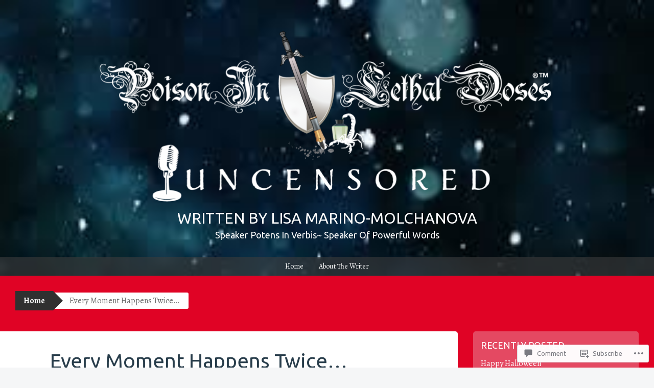

--- FILE ---
content_type: text/html; charset=UTF-8
request_url: https://poisoninlethaldoses.com/2022/05/10/every-moment-happens-twice/
body_size: 42789
content:
<!DOCTYPE html>
<html lang="en">
<head>
<meta charset="UTF-8">
<meta name="viewport" content="width=device-width, initial-scale=1">
<title>Every Moment Happens Twice&#8230; | Written by LISA MARINO-Molchanova</title>
<link rel="profile" href="http://gmpg.org/xfn/11">
<link rel="pingback" href="https://poisoninlethaldoses.com/xmlrpc.php">
<script type="text/javascript">
  WebFontConfig = {"google":{"families":["Ubuntu:r:latin,latin-ext","Alegreya:r,i,b,bi:latin,latin-ext"]},"api_url":"https:\/\/fonts-api.wp.com\/css"};
  (function() {
    var wf = document.createElement('script');
    wf.src = '/wp-content/plugins/custom-fonts/js/webfont.js';
    wf.type = 'text/javascript';
    wf.async = 'true';
    var s = document.getElementsByTagName('script')[0];
    s.parentNode.insertBefore(wf, s);
	})();
</script><style id="jetpack-custom-fonts-css">.wf-active button, .wf-active html, .wf-active input, .wf-active select, .wf-active textarea{font-family:"Alegreya",serif}.wf-active body{font-family:"Alegreya",serif}.wf-active #infinite-handle span, .wf-active .button, .wf-active .button:visited, .wf-active button, .wf-active html input[type="button"], .wf-active input[type="reset"], .wf-active input[type="submit"]{font-family:"Alegreya",serif}.wf-active input[type="email"], .wf-active input[type="password"], .wf-active input[type="search"], .wf-active input[type="text"], .wf-active textarea{font-family:"Alegreya",serif}.wf-active .main-navigation{font-family:"Alegreya",serif}.wf-active .breadcrumbs{font-family:"Alegreya",serif}.wf-active .entry-meta{font-family:"Alegreya",serif}.wf-active .nav-next a, .wf-active .nav-previous a{font-family:"Alegreya",serif}.wf-active .comment-body .reply{font-family:"Alegreya",serif}.wf-active .comment-author .fn{font-family:"Alegreya",serif}.wf-active .comment-metadata a, .wf-active .comment-metadata a:visited{font-family:"Alegreya",serif}.wf-active .comment-form label{font-family:"Alegreya",serif}.wf-active .legal{font-family:"Alegreya",serif}.wf-active h1{font-style:normal;font-weight:400}.wf-active h2{font-style:normal;font-weight:400}.wf-active h3{font-style:normal;font-weight:400}.wf-active h4{font-style:normal;font-weight:400}.wf-active h5{font-style:normal;font-weight:400}.wf-active h6{font-style:normal;font-weight:400}@media ( min-width: 980px ){.wf-active h1{font-style:normal;font-weight:400}}@media ( min-width: 980px ){.wf-active h2{font-style:normal;font-weight:400}}@media ( min-width: 980px ){.wf-active h3{font-style:normal;font-weight:400}}@media ( min-width: 980px ){.wf-active h4{font-style:normal;font-weight:400}}@media ( min-width: 980px ){.wf-active h5{font-style:normal;font-weight:400}}@media ( min-width: 980px ){.wf-active h6{font-style:normal;font-weight:400}}.wf-active h1, .wf-active h2, .wf-active h3, .wf-active h4, .wf-active h5, .wf-active h6{font-family:"Ubuntu",sans-serif;font-weight:400;font-style:normal}.wf-active .site-title{font-style:normal;font-weight:400}.wf-active .site-description{font-weight:400;font-family:"Ubuntu",sans-serif;font-style:normal}.wf-active .page-title{font-style:normal;font-weight:400}.wf-active .comments-title{font-weight:400;font-style:normal}.wf-active .widget-title{font-style:normal;font-weight:400}</style>
<meta name='robots' content='max-image-preview:large' />

<!-- Async WordPress.com Remote Login -->
<script id="wpcom_remote_login_js">
var wpcom_remote_login_extra_auth = '';
function wpcom_remote_login_remove_dom_node_id( element_id ) {
	var dom_node = document.getElementById( element_id );
	if ( dom_node ) { dom_node.parentNode.removeChild( dom_node ); }
}
function wpcom_remote_login_remove_dom_node_classes( class_name ) {
	var dom_nodes = document.querySelectorAll( '.' + class_name );
	for ( var i = 0; i < dom_nodes.length; i++ ) {
		dom_nodes[ i ].parentNode.removeChild( dom_nodes[ i ] );
	}
}
function wpcom_remote_login_final_cleanup() {
	wpcom_remote_login_remove_dom_node_classes( "wpcom_remote_login_msg" );
	wpcom_remote_login_remove_dom_node_id( "wpcom_remote_login_key" );
	wpcom_remote_login_remove_dom_node_id( "wpcom_remote_login_validate" );
	wpcom_remote_login_remove_dom_node_id( "wpcom_remote_login_js" );
	wpcom_remote_login_remove_dom_node_id( "wpcom_request_access_iframe" );
	wpcom_remote_login_remove_dom_node_id( "wpcom_request_access_styles" );
}

// Watch for messages back from the remote login
window.addEventListener( "message", function( e ) {
	if ( e.origin === "https://r-login.wordpress.com" ) {
		var data = {};
		try {
			data = JSON.parse( e.data );
		} catch( e ) {
			wpcom_remote_login_final_cleanup();
			return;
		}

		if ( data.msg === 'LOGIN' ) {
			// Clean up the login check iframe
			wpcom_remote_login_remove_dom_node_id( "wpcom_remote_login_key" );

			var id_regex = new RegExp( /^[0-9]+$/ );
			var token_regex = new RegExp( /^.*|.*|.*$/ );
			if (
				token_regex.test( data.token )
				&& id_regex.test( data.wpcomid )
			) {
				// We have everything we need to ask for a login
				var script = document.createElement( "script" );
				script.setAttribute( "id", "wpcom_remote_login_validate" );
				script.src = '/remote-login.php?wpcom_remote_login=validate'
					+ '&wpcomid=' + data.wpcomid
					+ '&token=' + encodeURIComponent( data.token )
					+ '&host=' + window.location.protocol
					+ '//' + window.location.hostname
					+ '&postid=24667'
					+ '&is_singular=1';
				document.body.appendChild( script );
			}

			return;
		}

		// Safari ITP, not logged in, so redirect
		if ( data.msg === 'LOGIN-REDIRECT' ) {
			window.location = 'https://wordpress.com/log-in?redirect_to=' + window.location.href;
			return;
		}

		// Safari ITP, storage access failed, remove the request
		if ( data.msg === 'LOGIN-REMOVE' ) {
			var css_zap = 'html { -webkit-transition: margin-top 1s; transition: margin-top 1s; } /* 9001 */ html { margin-top: 0 !important; } * html body { margin-top: 0 !important; } @media screen and ( max-width: 782px ) { html { margin-top: 0 !important; } * html body { margin-top: 0 !important; } }';
			var style_zap = document.createElement( 'style' );
			style_zap.type = 'text/css';
			style_zap.appendChild( document.createTextNode( css_zap ) );
			document.body.appendChild( style_zap );

			var e = document.getElementById( 'wpcom_request_access_iframe' );
			e.parentNode.removeChild( e );

			document.cookie = 'wordpress_com_login_access=denied; path=/; max-age=31536000';

			return;
		}

		// Safari ITP
		if ( data.msg === 'REQUEST_ACCESS' ) {
			console.log( 'request access: safari' );

			// Check ITP iframe enable/disable knob
			if ( wpcom_remote_login_extra_auth !== 'safari_itp_iframe' ) {
				return;
			}

			// If we are in a "private window" there is no ITP.
			var private_window = false;
			try {
				var opendb = window.openDatabase( null, null, null, null );
			} catch( e ) {
				private_window = true;
			}

			if ( private_window ) {
				console.log( 'private window' );
				return;
			}

			var iframe = document.createElement( 'iframe' );
			iframe.id = 'wpcom_request_access_iframe';
			iframe.setAttribute( 'scrolling', 'no' );
			iframe.setAttribute( 'sandbox', 'allow-storage-access-by-user-activation allow-scripts allow-same-origin allow-top-navigation-by-user-activation' );
			iframe.src = 'https://r-login.wordpress.com/remote-login.php?wpcom_remote_login=request_access&origin=' + encodeURIComponent( data.origin ) + '&wpcomid=' + encodeURIComponent( data.wpcomid );

			var css = 'html { -webkit-transition: margin-top 1s; transition: margin-top 1s; } /* 9001 */ html { margin-top: 46px !important; } * html body { margin-top: 46px !important; } @media screen and ( max-width: 660px ) { html { margin-top: 71px !important; } * html body { margin-top: 71px !important; } #wpcom_request_access_iframe { display: block; height: 71px !important; } } #wpcom_request_access_iframe { border: 0px; height: 46px; position: fixed; top: 0; left: 0; width: 100%; min-width: 100%; z-index: 99999; background: #23282d; } ';

			var style = document.createElement( 'style' );
			style.type = 'text/css';
			style.id = 'wpcom_request_access_styles';
			style.appendChild( document.createTextNode( css ) );
			document.body.appendChild( style );

			document.body.appendChild( iframe );
		}

		if ( data.msg === 'DONE' ) {
			wpcom_remote_login_final_cleanup();
		}
	}
}, false );

// Inject the remote login iframe after the page has had a chance to load
// more critical resources
window.addEventListener( "DOMContentLoaded", function( e ) {
	var iframe = document.createElement( "iframe" );
	iframe.style.display = "none";
	iframe.setAttribute( "scrolling", "no" );
	iframe.setAttribute( "id", "wpcom_remote_login_key" );
	iframe.src = "https://r-login.wordpress.com/remote-login.php"
		+ "?wpcom_remote_login=key"
		+ "&origin=aHR0cHM6Ly9wb2lzb25pbmxldGhhbGRvc2VzLmNvbQ%3D%3D"
		+ "&wpcomid=72475844"
		+ "&time=" + Math.floor( Date.now() / 1000 );
	document.body.appendChild( iframe );
}, false );
</script>
<link rel='dns-prefetch' href='//s0.wp.com' />
<link rel='dns-prefetch' href='//widgets.wp.com' />
<link rel='dns-prefetch' href='//wordpress.com' />
<link rel="alternate" type="application/rss+xml" title="Written by LISA MARINO-Molchanova &raquo; Feed" href="https://poisoninlethaldoses.com/feed/" />
<link rel="alternate" type="application/rss+xml" title="Written by LISA MARINO-Molchanova &raquo; Comments Feed" href="https://poisoninlethaldoses.com/comments/feed/" />
<link rel="alternate" type="application/rss+xml" title="Written by LISA MARINO-Molchanova &raquo; Every Moment Happens&nbsp;Twice&#8230; Comments Feed" href="https://poisoninlethaldoses.com/2022/05/10/every-moment-happens-twice/feed/" />
	<script type="text/javascript">
		/* <![CDATA[ */
		function addLoadEvent(func) {
			var oldonload = window.onload;
			if (typeof window.onload != 'function') {
				window.onload = func;
			} else {
				window.onload = function () {
					oldonload();
					func();
				}
			}
		}
		/* ]]> */
	</script>
	<link crossorigin='anonymous' rel='stylesheet' id='all-css-0-1' href='/_static/??-eJxtzEkKgDAMQNELWYNjcSGeRdog1Q7BpHh9UQRBXD74fDhImRQFo0DIinxeXGRYUWg222PgHCEkmz0y7OhnQasosXxUGuYC/o/ebfh+b135FMZKd02th77t1hMpiDR+&cssminify=yes' type='text/css' media='all' />
<style id='wp-emoji-styles-inline-css'>

	img.wp-smiley, img.emoji {
		display: inline !important;
		border: none !important;
		box-shadow: none !important;
		height: 1em !important;
		width: 1em !important;
		margin: 0 0.07em !important;
		vertical-align: -0.1em !important;
		background: none !important;
		padding: 0 !important;
	}
/*# sourceURL=wp-emoji-styles-inline-css */
</style>
<link crossorigin='anonymous' rel='stylesheet' id='all-css-2-1' href='/wp-content/plugins/gutenberg-core/v22.2.0/build/styles/block-library/style.css?m=1764855221i&cssminify=yes' type='text/css' media='all' />
<style id='wp-block-library-inline-css'>
.has-text-align-justify {
	text-align:justify;
}
.has-text-align-justify{text-align:justify;}

/*# sourceURL=wp-block-library-inline-css */
</style><link crossorigin='anonymous' rel='stylesheet' id='all-css-0-2' href='/_static/??-eJzTLy/QzcxLzilNSS3WzyrWz01NyUxMzUnNTc0rQeEU5CRWphbp5qSmJyZX6uVm5uklFxfr6OPTDpRD5sM02efaGpoZmFkYGRuZGmQBAHPvL0Y=&cssminify=yes' type='text/css' media='all' />
<style id='wp-block-image-inline-css'>
.wp-block-image>a,.wp-block-image>figure>a{display:inline-block}.wp-block-image img{box-sizing:border-box;height:auto;max-width:100%;vertical-align:bottom}@media not (prefers-reduced-motion){.wp-block-image img.hide{visibility:hidden}.wp-block-image img.show{animation:show-content-image .4s}}.wp-block-image[style*=border-radius] img,.wp-block-image[style*=border-radius]>a{border-radius:inherit}.wp-block-image.has-custom-border img{box-sizing:border-box}.wp-block-image.aligncenter{text-align:center}.wp-block-image.alignfull>a,.wp-block-image.alignwide>a{width:100%}.wp-block-image.alignfull img,.wp-block-image.alignwide img{height:auto;width:100%}.wp-block-image .aligncenter,.wp-block-image .alignleft,.wp-block-image .alignright,.wp-block-image.aligncenter,.wp-block-image.alignleft,.wp-block-image.alignright{display:table}.wp-block-image .aligncenter>figcaption,.wp-block-image .alignleft>figcaption,.wp-block-image .alignright>figcaption,.wp-block-image.aligncenter>figcaption,.wp-block-image.alignleft>figcaption,.wp-block-image.alignright>figcaption{caption-side:bottom;display:table-caption}.wp-block-image .alignleft{float:left;margin:.5em 1em .5em 0}.wp-block-image .alignright{float:right;margin:.5em 0 .5em 1em}.wp-block-image .aligncenter{margin-left:auto;margin-right:auto}.wp-block-image :where(figcaption){margin-bottom:1em;margin-top:.5em}.wp-block-image.is-style-circle-mask img{border-radius:9999px}@supports ((-webkit-mask-image:none) or (mask-image:none)) or (-webkit-mask-image:none){.wp-block-image.is-style-circle-mask img{border-radius:0;-webkit-mask-image:url('data:image/svg+xml;utf8,<svg viewBox="0 0 100 100" xmlns="http://www.w3.org/2000/svg"><circle cx="50" cy="50" r="50"/></svg>');mask-image:url('data:image/svg+xml;utf8,<svg viewBox="0 0 100 100" xmlns="http://www.w3.org/2000/svg"><circle cx="50" cy="50" r="50"/></svg>');mask-mode:alpha;-webkit-mask-position:center;mask-position:center;-webkit-mask-repeat:no-repeat;mask-repeat:no-repeat;-webkit-mask-size:contain;mask-size:contain}}:root :where(.wp-block-image.is-style-rounded img,.wp-block-image .is-style-rounded img){border-radius:9999px}.wp-block-image figure{margin:0}.wp-lightbox-container{display:flex;flex-direction:column;position:relative}.wp-lightbox-container img{cursor:zoom-in}.wp-lightbox-container img:hover+button{opacity:1}.wp-lightbox-container button{align-items:center;backdrop-filter:blur(16px) saturate(180%);background-color:#5a5a5a40;border:none;border-radius:4px;cursor:zoom-in;display:flex;height:20px;justify-content:center;opacity:0;padding:0;position:absolute;right:16px;text-align:center;top:16px;width:20px;z-index:100}@media not (prefers-reduced-motion){.wp-lightbox-container button{transition:opacity .2s ease}}.wp-lightbox-container button:focus-visible{outline:3px auto #5a5a5a40;outline:3px auto -webkit-focus-ring-color;outline-offset:3px}.wp-lightbox-container button:hover{cursor:pointer;opacity:1}.wp-lightbox-container button:focus{opacity:1}.wp-lightbox-container button:focus,.wp-lightbox-container button:hover,.wp-lightbox-container button:not(:hover):not(:active):not(.has-background){background-color:#5a5a5a40;border:none}.wp-lightbox-overlay{box-sizing:border-box;cursor:zoom-out;height:100vh;left:0;overflow:hidden;position:fixed;top:0;visibility:hidden;width:100%;z-index:100000}.wp-lightbox-overlay .close-button{align-items:center;cursor:pointer;display:flex;justify-content:center;min-height:40px;min-width:40px;padding:0;position:absolute;right:calc(env(safe-area-inset-right) + 16px);top:calc(env(safe-area-inset-top) + 16px);z-index:5000000}.wp-lightbox-overlay .close-button:focus,.wp-lightbox-overlay .close-button:hover,.wp-lightbox-overlay .close-button:not(:hover):not(:active):not(.has-background){background:none;border:none}.wp-lightbox-overlay .lightbox-image-container{height:var(--wp--lightbox-container-height);left:50%;overflow:hidden;position:absolute;top:50%;transform:translate(-50%,-50%);transform-origin:top left;width:var(--wp--lightbox-container-width);z-index:9999999999}.wp-lightbox-overlay .wp-block-image{align-items:center;box-sizing:border-box;display:flex;height:100%;justify-content:center;margin:0;position:relative;transform-origin:0 0;width:100%;z-index:3000000}.wp-lightbox-overlay .wp-block-image img{height:var(--wp--lightbox-image-height);min-height:var(--wp--lightbox-image-height);min-width:var(--wp--lightbox-image-width);width:var(--wp--lightbox-image-width)}.wp-lightbox-overlay .wp-block-image figcaption{display:none}.wp-lightbox-overlay button{background:none;border:none}.wp-lightbox-overlay .scrim{background-color:#fff;height:100%;opacity:.9;position:absolute;width:100%;z-index:2000000}.wp-lightbox-overlay.active{visibility:visible}@media not (prefers-reduced-motion){.wp-lightbox-overlay.active{animation:turn-on-visibility .25s both}.wp-lightbox-overlay.active img{animation:turn-on-visibility .35s both}.wp-lightbox-overlay.show-closing-animation:not(.active){animation:turn-off-visibility .35s both}.wp-lightbox-overlay.show-closing-animation:not(.active) img{animation:turn-off-visibility .25s both}.wp-lightbox-overlay.zoom.active{animation:none;opacity:1;visibility:visible}.wp-lightbox-overlay.zoom.active .lightbox-image-container{animation:lightbox-zoom-in .4s}.wp-lightbox-overlay.zoom.active .lightbox-image-container img{animation:none}.wp-lightbox-overlay.zoom.active .scrim{animation:turn-on-visibility .4s forwards}.wp-lightbox-overlay.zoom.show-closing-animation:not(.active){animation:none}.wp-lightbox-overlay.zoom.show-closing-animation:not(.active) .lightbox-image-container{animation:lightbox-zoom-out .4s}.wp-lightbox-overlay.zoom.show-closing-animation:not(.active) .lightbox-image-container img{animation:none}.wp-lightbox-overlay.zoom.show-closing-animation:not(.active) .scrim{animation:turn-off-visibility .4s forwards}}@keyframes show-content-image{0%{visibility:hidden}99%{visibility:hidden}to{visibility:visible}}@keyframes turn-on-visibility{0%{opacity:0}to{opacity:1}}@keyframes turn-off-visibility{0%{opacity:1;visibility:visible}99%{opacity:0;visibility:visible}to{opacity:0;visibility:hidden}}@keyframes lightbox-zoom-in{0%{transform:translate(calc((-100vw + var(--wp--lightbox-scrollbar-width))/2 + var(--wp--lightbox-initial-left-position)),calc(-50vh + var(--wp--lightbox-initial-top-position))) scale(var(--wp--lightbox-scale))}to{transform:translate(-50%,-50%) scale(1)}}@keyframes lightbox-zoom-out{0%{transform:translate(-50%,-50%) scale(1);visibility:visible}99%{visibility:visible}to{transform:translate(calc((-100vw + var(--wp--lightbox-scrollbar-width))/2 + var(--wp--lightbox-initial-left-position)),calc(-50vh + var(--wp--lightbox-initial-top-position))) scale(var(--wp--lightbox-scale));visibility:hidden}}
/*# sourceURL=/wp-content/plugins/gutenberg-core/v22.2.0/build/styles/block-library/image/style.css */
</style>
<style id='global-styles-inline-css'>
:root{--wp--preset--aspect-ratio--square: 1;--wp--preset--aspect-ratio--4-3: 4/3;--wp--preset--aspect-ratio--3-4: 3/4;--wp--preset--aspect-ratio--3-2: 3/2;--wp--preset--aspect-ratio--2-3: 2/3;--wp--preset--aspect-ratio--16-9: 16/9;--wp--preset--aspect-ratio--9-16: 9/16;--wp--preset--color--black: #000000;--wp--preset--color--cyan-bluish-gray: #abb8c3;--wp--preset--color--white: #ffffff;--wp--preset--color--pale-pink: #f78da7;--wp--preset--color--vivid-red: #cf2e2e;--wp--preset--color--luminous-vivid-orange: #ff6900;--wp--preset--color--luminous-vivid-amber: #fcb900;--wp--preset--color--light-green-cyan: #7bdcb5;--wp--preset--color--vivid-green-cyan: #00d084;--wp--preset--color--pale-cyan-blue: #8ed1fc;--wp--preset--color--vivid-cyan-blue: #0693e3;--wp--preset--color--vivid-purple: #9b51e0;--wp--preset--gradient--vivid-cyan-blue-to-vivid-purple: linear-gradient(135deg,rgb(6,147,227) 0%,rgb(155,81,224) 100%);--wp--preset--gradient--light-green-cyan-to-vivid-green-cyan: linear-gradient(135deg,rgb(122,220,180) 0%,rgb(0,208,130) 100%);--wp--preset--gradient--luminous-vivid-amber-to-luminous-vivid-orange: linear-gradient(135deg,rgb(252,185,0) 0%,rgb(255,105,0) 100%);--wp--preset--gradient--luminous-vivid-orange-to-vivid-red: linear-gradient(135deg,rgb(255,105,0) 0%,rgb(207,46,46) 100%);--wp--preset--gradient--very-light-gray-to-cyan-bluish-gray: linear-gradient(135deg,rgb(238,238,238) 0%,rgb(169,184,195) 100%);--wp--preset--gradient--cool-to-warm-spectrum: linear-gradient(135deg,rgb(74,234,220) 0%,rgb(151,120,209) 20%,rgb(207,42,186) 40%,rgb(238,44,130) 60%,rgb(251,105,98) 80%,rgb(254,248,76) 100%);--wp--preset--gradient--blush-light-purple: linear-gradient(135deg,rgb(255,206,236) 0%,rgb(152,150,240) 100%);--wp--preset--gradient--blush-bordeaux: linear-gradient(135deg,rgb(254,205,165) 0%,rgb(254,45,45) 50%,rgb(107,0,62) 100%);--wp--preset--gradient--luminous-dusk: linear-gradient(135deg,rgb(255,203,112) 0%,rgb(199,81,192) 50%,rgb(65,88,208) 100%);--wp--preset--gradient--pale-ocean: linear-gradient(135deg,rgb(255,245,203) 0%,rgb(182,227,212) 50%,rgb(51,167,181) 100%);--wp--preset--gradient--electric-grass: linear-gradient(135deg,rgb(202,248,128) 0%,rgb(113,206,126) 100%);--wp--preset--gradient--midnight: linear-gradient(135deg,rgb(2,3,129) 0%,rgb(40,116,252) 100%);--wp--preset--font-size--small: 13px;--wp--preset--font-size--medium: 20px;--wp--preset--font-size--large: 36px;--wp--preset--font-size--x-large: 42px;--wp--preset--font-family--albert-sans: 'Albert Sans', sans-serif;--wp--preset--font-family--alegreya: Alegreya, serif;--wp--preset--font-family--arvo: Arvo, serif;--wp--preset--font-family--bodoni-moda: 'Bodoni Moda', serif;--wp--preset--font-family--bricolage-grotesque: 'Bricolage Grotesque', sans-serif;--wp--preset--font-family--cabin: Cabin, sans-serif;--wp--preset--font-family--chivo: Chivo, sans-serif;--wp--preset--font-family--commissioner: Commissioner, sans-serif;--wp--preset--font-family--cormorant: Cormorant, serif;--wp--preset--font-family--courier-prime: 'Courier Prime', monospace;--wp--preset--font-family--crimson-pro: 'Crimson Pro', serif;--wp--preset--font-family--dm-mono: 'DM Mono', monospace;--wp--preset--font-family--dm-sans: 'DM Sans', sans-serif;--wp--preset--font-family--dm-serif-display: 'DM Serif Display', serif;--wp--preset--font-family--domine: Domine, serif;--wp--preset--font-family--eb-garamond: 'EB Garamond', serif;--wp--preset--font-family--epilogue: Epilogue, sans-serif;--wp--preset--font-family--fahkwang: Fahkwang, sans-serif;--wp--preset--font-family--figtree: Figtree, sans-serif;--wp--preset--font-family--fira-sans: 'Fira Sans', sans-serif;--wp--preset--font-family--fjalla-one: 'Fjalla One', sans-serif;--wp--preset--font-family--fraunces: Fraunces, serif;--wp--preset--font-family--gabarito: Gabarito, system-ui;--wp--preset--font-family--ibm-plex-mono: 'IBM Plex Mono', monospace;--wp--preset--font-family--ibm-plex-sans: 'IBM Plex Sans', sans-serif;--wp--preset--font-family--ibarra-real-nova: 'Ibarra Real Nova', serif;--wp--preset--font-family--instrument-serif: 'Instrument Serif', serif;--wp--preset--font-family--inter: Inter, sans-serif;--wp--preset--font-family--josefin-sans: 'Josefin Sans', sans-serif;--wp--preset--font-family--jost: Jost, sans-serif;--wp--preset--font-family--libre-baskerville: 'Libre Baskerville', serif;--wp--preset--font-family--libre-franklin: 'Libre Franklin', sans-serif;--wp--preset--font-family--literata: Literata, serif;--wp--preset--font-family--lora: Lora, serif;--wp--preset--font-family--merriweather: Merriweather, serif;--wp--preset--font-family--montserrat: Montserrat, sans-serif;--wp--preset--font-family--newsreader: Newsreader, serif;--wp--preset--font-family--noto-sans-mono: 'Noto Sans Mono', sans-serif;--wp--preset--font-family--nunito: Nunito, sans-serif;--wp--preset--font-family--open-sans: 'Open Sans', sans-serif;--wp--preset--font-family--overpass: Overpass, sans-serif;--wp--preset--font-family--pt-serif: 'PT Serif', serif;--wp--preset--font-family--petrona: Petrona, serif;--wp--preset--font-family--piazzolla: Piazzolla, serif;--wp--preset--font-family--playfair-display: 'Playfair Display', serif;--wp--preset--font-family--plus-jakarta-sans: 'Plus Jakarta Sans', sans-serif;--wp--preset--font-family--poppins: Poppins, sans-serif;--wp--preset--font-family--raleway: Raleway, sans-serif;--wp--preset--font-family--roboto: Roboto, sans-serif;--wp--preset--font-family--roboto-slab: 'Roboto Slab', serif;--wp--preset--font-family--rubik: Rubik, sans-serif;--wp--preset--font-family--rufina: Rufina, serif;--wp--preset--font-family--sora: Sora, sans-serif;--wp--preset--font-family--source-sans-3: 'Source Sans 3', sans-serif;--wp--preset--font-family--source-serif-4: 'Source Serif 4', serif;--wp--preset--font-family--space-mono: 'Space Mono', monospace;--wp--preset--font-family--syne: Syne, sans-serif;--wp--preset--font-family--texturina: Texturina, serif;--wp--preset--font-family--urbanist: Urbanist, sans-serif;--wp--preset--font-family--work-sans: 'Work Sans', sans-serif;--wp--preset--spacing--20: 0.44rem;--wp--preset--spacing--30: 0.67rem;--wp--preset--spacing--40: 1rem;--wp--preset--spacing--50: 1.5rem;--wp--preset--spacing--60: 2.25rem;--wp--preset--spacing--70: 3.38rem;--wp--preset--spacing--80: 5.06rem;--wp--preset--shadow--natural: 6px 6px 9px rgba(0, 0, 0, 0.2);--wp--preset--shadow--deep: 12px 12px 50px rgba(0, 0, 0, 0.4);--wp--preset--shadow--sharp: 6px 6px 0px rgba(0, 0, 0, 0.2);--wp--preset--shadow--outlined: 6px 6px 0px -3px rgb(255, 255, 255), 6px 6px rgb(0, 0, 0);--wp--preset--shadow--crisp: 6px 6px 0px rgb(0, 0, 0);}:where(.is-layout-flex){gap: 0.5em;}:where(.is-layout-grid){gap: 0.5em;}body .is-layout-flex{display: flex;}.is-layout-flex{flex-wrap: wrap;align-items: center;}.is-layout-flex > :is(*, div){margin: 0;}body .is-layout-grid{display: grid;}.is-layout-grid > :is(*, div){margin: 0;}:where(.wp-block-columns.is-layout-flex){gap: 2em;}:where(.wp-block-columns.is-layout-grid){gap: 2em;}:where(.wp-block-post-template.is-layout-flex){gap: 1.25em;}:where(.wp-block-post-template.is-layout-grid){gap: 1.25em;}.has-black-color{color: var(--wp--preset--color--black) !important;}.has-cyan-bluish-gray-color{color: var(--wp--preset--color--cyan-bluish-gray) !important;}.has-white-color{color: var(--wp--preset--color--white) !important;}.has-pale-pink-color{color: var(--wp--preset--color--pale-pink) !important;}.has-vivid-red-color{color: var(--wp--preset--color--vivid-red) !important;}.has-luminous-vivid-orange-color{color: var(--wp--preset--color--luminous-vivid-orange) !important;}.has-luminous-vivid-amber-color{color: var(--wp--preset--color--luminous-vivid-amber) !important;}.has-light-green-cyan-color{color: var(--wp--preset--color--light-green-cyan) !important;}.has-vivid-green-cyan-color{color: var(--wp--preset--color--vivid-green-cyan) !important;}.has-pale-cyan-blue-color{color: var(--wp--preset--color--pale-cyan-blue) !important;}.has-vivid-cyan-blue-color{color: var(--wp--preset--color--vivid-cyan-blue) !important;}.has-vivid-purple-color{color: var(--wp--preset--color--vivid-purple) !important;}.has-black-background-color{background-color: var(--wp--preset--color--black) !important;}.has-cyan-bluish-gray-background-color{background-color: var(--wp--preset--color--cyan-bluish-gray) !important;}.has-white-background-color{background-color: var(--wp--preset--color--white) !important;}.has-pale-pink-background-color{background-color: var(--wp--preset--color--pale-pink) !important;}.has-vivid-red-background-color{background-color: var(--wp--preset--color--vivid-red) !important;}.has-luminous-vivid-orange-background-color{background-color: var(--wp--preset--color--luminous-vivid-orange) !important;}.has-luminous-vivid-amber-background-color{background-color: var(--wp--preset--color--luminous-vivid-amber) !important;}.has-light-green-cyan-background-color{background-color: var(--wp--preset--color--light-green-cyan) !important;}.has-vivid-green-cyan-background-color{background-color: var(--wp--preset--color--vivid-green-cyan) !important;}.has-pale-cyan-blue-background-color{background-color: var(--wp--preset--color--pale-cyan-blue) !important;}.has-vivid-cyan-blue-background-color{background-color: var(--wp--preset--color--vivid-cyan-blue) !important;}.has-vivid-purple-background-color{background-color: var(--wp--preset--color--vivid-purple) !important;}.has-black-border-color{border-color: var(--wp--preset--color--black) !important;}.has-cyan-bluish-gray-border-color{border-color: var(--wp--preset--color--cyan-bluish-gray) !important;}.has-white-border-color{border-color: var(--wp--preset--color--white) !important;}.has-pale-pink-border-color{border-color: var(--wp--preset--color--pale-pink) !important;}.has-vivid-red-border-color{border-color: var(--wp--preset--color--vivid-red) !important;}.has-luminous-vivid-orange-border-color{border-color: var(--wp--preset--color--luminous-vivid-orange) !important;}.has-luminous-vivid-amber-border-color{border-color: var(--wp--preset--color--luminous-vivid-amber) !important;}.has-light-green-cyan-border-color{border-color: var(--wp--preset--color--light-green-cyan) !important;}.has-vivid-green-cyan-border-color{border-color: var(--wp--preset--color--vivid-green-cyan) !important;}.has-pale-cyan-blue-border-color{border-color: var(--wp--preset--color--pale-cyan-blue) !important;}.has-vivid-cyan-blue-border-color{border-color: var(--wp--preset--color--vivid-cyan-blue) !important;}.has-vivid-purple-border-color{border-color: var(--wp--preset--color--vivid-purple) !important;}.has-vivid-cyan-blue-to-vivid-purple-gradient-background{background: var(--wp--preset--gradient--vivid-cyan-blue-to-vivid-purple) !important;}.has-light-green-cyan-to-vivid-green-cyan-gradient-background{background: var(--wp--preset--gradient--light-green-cyan-to-vivid-green-cyan) !important;}.has-luminous-vivid-amber-to-luminous-vivid-orange-gradient-background{background: var(--wp--preset--gradient--luminous-vivid-amber-to-luminous-vivid-orange) !important;}.has-luminous-vivid-orange-to-vivid-red-gradient-background{background: var(--wp--preset--gradient--luminous-vivid-orange-to-vivid-red) !important;}.has-very-light-gray-to-cyan-bluish-gray-gradient-background{background: var(--wp--preset--gradient--very-light-gray-to-cyan-bluish-gray) !important;}.has-cool-to-warm-spectrum-gradient-background{background: var(--wp--preset--gradient--cool-to-warm-spectrum) !important;}.has-blush-light-purple-gradient-background{background: var(--wp--preset--gradient--blush-light-purple) !important;}.has-blush-bordeaux-gradient-background{background: var(--wp--preset--gradient--blush-bordeaux) !important;}.has-luminous-dusk-gradient-background{background: var(--wp--preset--gradient--luminous-dusk) !important;}.has-pale-ocean-gradient-background{background: var(--wp--preset--gradient--pale-ocean) !important;}.has-electric-grass-gradient-background{background: var(--wp--preset--gradient--electric-grass) !important;}.has-midnight-gradient-background{background: var(--wp--preset--gradient--midnight) !important;}.has-small-font-size{font-size: var(--wp--preset--font-size--small) !important;}.has-medium-font-size{font-size: var(--wp--preset--font-size--medium) !important;}.has-large-font-size{font-size: var(--wp--preset--font-size--large) !important;}.has-x-large-font-size{font-size: var(--wp--preset--font-size--x-large) !important;}.has-albert-sans-font-family{font-family: var(--wp--preset--font-family--albert-sans) !important;}.has-alegreya-font-family{font-family: var(--wp--preset--font-family--alegreya) !important;}.has-arvo-font-family{font-family: var(--wp--preset--font-family--arvo) !important;}.has-bodoni-moda-font-family{font-family: var(--wp--preset--font-family--bodoni-moda) !important;}.has-bricolage-grotesque-font-family{font-family: var(--wp--preset--font-family--bricolage-grotesque) !important;}.has-cabin-font-family{font-family: var(--wp--preset--font-family--cabin) !important;}.has-chivo-font-family{font-family: var(--wp--preset--font-family--chivo) !important;}.has-commissioner-font-family{font-family: var(--wp--preset--font-family--commissioner) !important;}.has-cormorant-font-family{font-family: var(--wp--preset--font-family--cormorant) !important;}.has-courier-prime-font-family{font-family: var(--wp--preset--font-family--courier-prime) !important;}.has-crimson-pro-font-family{font-family: var(--wp--preset--font-family--crimson-pro) !important;}.has-dm-mono-font-family{font-family: var(--wp--preset--font-family--dm-mono) !important;}.has-dm-sans-font-family{font-family: var(--wp--preset--font-family--dm-sans) !important;}.has-dm-serif-display-font-family{font-family: var(--wp--preset--font-family--dm-serif-display) !important;}.has-domine-font-family{font-family: var(--wp--preset--font-family--domine) !important;}.has-eb-garamond-font-family{font-family: var(--wp--preset--font-family--eb-garamond) !important;}.has-epilogue-font-family{font-family: var(--wp--preset--font-family--epilogue) !important;}.has-fahkwang-font-family{font-family: var(--wp--preset--font-family--fahkwang) !important;}.has-figtree-font-family{font-family: var(--wp--preset--font-family--figtree) !important;}.has-fira-sans-font-family{font-family: var(--wp--preset--font-family--fira-sans) !important;}.has-fjalla-one-font-family{font-family: var(--wp--preset--font-family--fjalla-one) !important;}.has-fraunces-font-family{font-family: var(--wp--preset--font-family--fraunces) !important;}.has-gabarito-font-family{font-family: var(--wp--preset--font-family--gabarito) !important;}.has-ibm-plex-mono-font-family{font-family: var(--wp--preset--font-family--ibm-plex-mono) !important;}.has-ibm-plex-sans-font-family{font-family: var(--wp--preset--font-family--ibm-plex-sans) !important;}.has-ibarra-real-nova-font-family{font-family: var(--wp--preset--font-family--ibarra-real-nova) !important;}.has-instrument-serif-font-family{font-family: var(--wp--preset--font-family--instrument-serif) !important;}.has-inter-font-family{font-family: var(--wp--preset--font-family--inter) !important;}.has-josefin-sans-font-family{font-family: var(--wp--preset--font-family--josefin-sans) !important;}.has-jost-font-family{font-family: var(--wp--preset--font-family--jost) !important;}.has-libre-baskerville-font-family{font-family: var(--wp--preset--font-family--libre-baskerville) !important;}.has-libre-franklin-font-family{font-family: var(--wp--preset--font-family--libre-franklin) !important;}.has-literata-font-family{font-family: var(--wp--preset--font-family--literata) !important;}.has-lora-font-family{font-family: var(--wp--preset--font-family--lora) !important;}.has-merriweather-font-family{font-family: var(--wp--preset--font-family--merriweather) !important;}.has-montserrat-font-family{font-family: var(--wp--preset--font-family--montserrat) !important;}.has-newsreader-font-family{font-family: var(--wp--preset--font-family--newsreader) !important;}.has-noto-sans-mono-font-family{font-family: var(--wp--preset--font-family--noto-sans-mono) !important;}.has-nunito-font-family{font-family: var(--wp--preset--font-family--nunito) !important;}.has-open-sans-font-family{font-family: var(--wp--preset--font-family--open-sans) !important;}.has-overpass-font-family{font-family: var(--wp--preset--font-family--overpass) !important;}.has-pt-serif-font-family{font-family: var(--wp--preset--font-family--pt-serif) !important;}.has-petrona-font-family{font-family: var(--wp--preset--font-family--petrona) !important;}.has-piazzolla-font-family{font-family: var(--wp--preset--font-family--piazzolla) !important;}.has-playfair-display-font-family{font-family: var(--wp--preset--font-family--playfair-display) !important;}.has-plus-jakarta-sans-font-family{font-family: var(--wp--preset--font-family--plus-jakarta-sans) !important;}.has-poppins-font-family{font-family: var(--wp--preset--font-family--poppins) !important;}.has-raleway-font-family{font-family: var(--wp--preset--font-family--raleway) !important;}.has-roboto-font-family{font-family: var(--wp--preset--font-family--roboto) !important;}.has-roboto-slab-font-family{font-family: var(--wp--preset--font-family--roboto-slab) !important;}.has-rubik-font-family{font-family: var(--wp--preset--font-family--rubik) !important;}.has-rufina-font-family{font-family: var(--wp--preset--font-family--rufina) !important;}.has-sora-font-family{font-family: var(--wp--preset--font-family--sora) !important;}.has-source-sans-3-font-family{font-family: var(--wp--preset--font-family--source-sans-3) !important;}.has-source-serif-4-font-family{font-family: var(--wp--preset--font-family--source-serif-4) !important;}.has-space-mono-font-family{font-family: var(--wp--preset--font-family--space-mono) !important;}.has-syne-font-family{font-family: var(--wp--preset--font-family--syne) !important;}.has-texturina-font-family{font-family: var(--wp--preset--font-family--texturina) !important;}.has-urbanist-font-family{font-family: var(--wp--preset--font-family--urbanist) !important;}.has-work-sans-font-family{font-family: var(--wp--preset--font-family--work-sans) !important;}
/*# sourceURL=global-styles-inline-css */
</style>

<style id='classic-theme-styles-inline-css'>
/*! This file is auto-generated */
.wp-block-button__link{color:#fff;background-color:#32373c;border-radius:9999px;box-shadow:none;text-decoration:none;padding:calc(.667em + 2px) calc(1.333em + 2px);font-size:1.125em}.wp-block-file__button{background:#32373c;color:#fff;text-decoration:none}
/*# sourceURL=/wp-includes/css/classic-themes.min.css */
</style>
<link crossorigin='anonymous' rel='stylesheet' id='all-css-4-1' href='/_static/??-eJx9j11uAjEMhC9Ur7VoofBQ9ShVfiwaiJModpb29mSFaBFI+xIl4/lmHLwUcDkpJcUS2zEkQZdtzO4suBnG/TCCBC6RoNI8TOiD6J8DRH8jDU7kDR+CuMF/VqWuczG6OJh8MBSJu20NuwR/JO243O+g9LOOlF4D1pZKItBPDo1Bv3uXrHEn0mLcGbp0i7gNUFq6z75mSj5XNE0zG9XgXiiU6tC2ED3OVG1v7uLyS3l+L7t88sf4vttvpsM0bU9XQOeRLw==&cssminify=yes' type='text/css' media='all' />
<link rel='stylesheet' id='verbum-gutenberg-css-css' href='https://widgets.wp.com/verbum-block-editor/block-editor.css?ver=1738686361' media='all' />
<link crossorigin='anonymous' rel='stylesheet' id='all-css-6-1' href='/_static/??-eJyNUFsOwjAMuxAl4jEmPhBHQWsVSrc2rfrQxO3JNgTjIcSf7caOG+iDUJ4yUgZXRLBFG0qgvHMsCWs6ZJbelCUrCzBAPht2pweYHmaZ+YKOE0KRII0WMnpWIqR8tfgxPCvQYg6N6u4cUiE4GVKgkTBOO7/CfwsMWWMJ0Qf+2q8qEaX1mqEeD/Gkv0wavbBeNdl4eiHibBsTB+vRHVZ1tVnX+922am/V+ZNx&cssminify=yes' type='text/css' media='all' />
<link crossorigin='anonymous' rel='stylesheet' id='print-css-7-1' href='/wp-content/mu-plugins/global-print/global-print.css?m=1465851035i&cssminify=yes' type='text/css' media='print' />
<style id='jetpack-global-styles-frontend-style-inline-css'>
:root { --font-headings: unset; --font-base: unset; --font-headings-default: -apple-system,BlinkMacSystemFont,"Segoe UI",Roboto,Oxygen-Sans,Ubuntu,Cantarell,"Helvetica Neue",sans-serif; --font-base-default: -apple-system,BlinkMacSystemFont,"Segoe UI",Roboto,Oxygen-Sans,Ubuntu,Cantarell,"Helvetica Neue",sans-serif;}
/*# sourceURL=jetpack-global-styles-frontend-style-inline-css */
</style>
<link crossorigin='anonymous' rel='stylesheet' id='all-css-10-1' href='/_static/??-eJyNjcsKAjEMRX/IGtQZBxfip0hMS9sxTYppGfx7H7gRN+7ugcs5sFRHKi1Ig9Jd5R6zGMyhVaTrh8G6QFHfORhYwlvw6P39PbPENZmt4G/ROQuBKWVkxxrVvuBH1lIoz2waILJekF+HUzlupnG3nQ77YZwfuRJIaQ==&cssminify=yes' type='text/css' media='all' />
<script type="text/javascript" id="jetpack_related-posts-js-extra">
/* <![CDATA[ */
var related_posts_js_options = {"post_heading":"h4"};
//# sourceURL=jetpack_related-posts-js-extra
/* ]]> */
</script>
<script type="text/javascript" id="wpcom-actionbar-placeholder-js-extra">
/* <![CDATA[ */
var actionbardata = {"siteID":"72475844","postID":"24667","siteURL":"https://poisoninlethaldoses.com","xhrURL":"https://poisoninlethaldoses.com/wp-admin/admin-ajax.php","nonce":"9977ddb814","isLoggedIn":"","statusMessage":"","subsEmailDefault":"instantly","proxyScriptUrl":"https://s0.wp.com/wp-content/js/wpcom-proxy-request.js?m=1513050504i&amp;ver=20211021","shortlink":"https://wp.me/p4U6he-6pR","i18n":{"followedText":"New posts from this site will now appear in your \u003Ca href=\"https://wordpress.com/reader\"\u003EReader\u003C/a\u003E","foldBar":"Collapse this bar","unfoldBar":"Expand this bar","shortLinkCopied":"Shortlink copied to clipboard."}};
//# sourceURL=wpcom-actionbar-placeholder-js-extra
/* ]]> */
</script>
<script type="text/javascript" id="jetpack-mu-wpcom-settings-js-before">
/* <![CDATA[ */
var JETPACK_MU_WPCOM_SETTINGS = {"assetsUrl":"https://s0.wp.com/wp-content/mu-plugins/jetpack-mu-wpcom-plugin/sun/jetpack_vendor/automattic/jetpack-mu-wpcom/src/build/"};
//# sourceURL=jetpack-mu-wpcom-settings-js-before
/* ]]> */
</script>
<script crossorigin='anonymous' type='text/javascript'  src='/_static/??/wp-content/mu-plugins/jetpack-plugin/sun/_inc/build/related-posts/related-posts.min.js,/wp-content/js/rlt-proxy.js?m=1755011788j'></script>
<script type="text/javascript" id="rlt-proxy-js-after">
/* <![CDATA[ */
	rltInitialize( {"token":null,"iframeOrigins":["https:\/\/widgets.wp.com"]} );
//# sourceURL=rlt-proxy-js-after
/* ]]> */
</script>
<link rel="EditURI" type="application/rsd+xml" title="RSD" href="https://poisoninlethaldoses.wordpress.com/xmlrpc.php?rsd" />
<meta name="generator" content="WordPress.com" />
<link rel="canonical" href="https://poisoninlethaldoses.com/2022/05/10/every-moment-happens-twice/" />
<link rel='shortlink' href='https://wp.me/p4U6he-6pR' />
<link rel="alternate" type="application/json+oembed" href="https://public-api.wordpress.com/oembed/?format=json&amp;url=https%3A%2F%2Fpoisoninlethaldoses.com%2F2022%2F05%2F10%2Fevery-moment-happens-twice%2F&amp;for=wpcom-auto-discovery" /><link rel="alternate" type="application/xml+oembed" href="https://public-api.wordpress.com/oembed/?format=xml&amp;url=https%3A%2F%2Fpoisoninlethaldoses.com%2F2022%2F05%2F10%2Fevery-moment-happens-twice%2F&amp;for=wpcom-auto-discovery" />
<!-- Jetpack Open Graph Tags -->
<meta property="og:type" content="article" />
<meta property="og:title" content="Every Moment Happens Twice&#8230;" />
<meta property="og:url" content="https://poisoninlethaldoses.com/2022/05/10/every-moment-happens-twice/" />
<meta property="og:description" content="Visit the post for more." />
<meta property="article:published_time" content="2022-05-10T22:12:00+00:00" />
<meta property="article:modified_time" content="2022-05-11T13:15:57+00:00" />
<meta property="og:site_name" content="Written by LISA MARINO-Molchanova" />
<meta property="og:image" content="https://poisoninlethaldoses.com/wp-content/uploads/2022/05/img_20220509_123534_583.jpg" />
<meta property="og:image:secure_url" content="https://poisoninlethaldoses.com/wp-content/uploads/2022/05/img_20220509_123534_583.jpg" />
<meta property="og:image:width" content="1080" />
<meta property="og:image:height" content="1080" />
<meta property="og:image:alt" content="" />
<meta property="og:locale" content="en_US" />
<meta property="article:publisher" content="https://www.facebook.com/WordPresscom" />
<meta name="twitter:creator" content="@PoisonILDWriter" />
<meta name="twitter:site" content="@PoisonILDWriter" />
<meta name="twitter:text:title" content="Every Moment Happens&nbsp;Twice&#8230;" />
<meta name="twitter:image" content="https://poisoninlethaldoses.com/wp-content/uploads/2022/05/img_20220509_123534_583.jpg?w=640" />
<meta name="twitter:card" content="summary_large_image" />
<meta name="twitter:description" content="Post by @PoisonILDWriter." />

<!-- End Jetpack Open Graph Tags -->
<link rel="shortcut icon" type="image/x-icon" href="https://secure.gravatar.com/blavatar/26ebe72d38ecd26c2885b74f376c6e911f36f25cfef145337ec663db2e88c79d?s=32" sizes="16x16" />
<link rel="icon" type="image/x-icon" href="https://secure.gravatar.com/blavatar/26ebe72d38ecd26c2885b74f376c6e911f36f25cfef145337ec663db2e88c79d?s=32" sizes="16x16" />
<link rel="apple-touch-icon" href="https://secure.gravatar.com/blavatar/26ebe72d38ecd26c2885b74f376c6e911f36f25cfef145337ec663db2e88c79d?s=114" />
<link rel='openid.server' href='https://poisoninlethaldoses.com/?openidserver=1' />
<link rel='openid.delegate' href='https://poisoninlethaldoses.com/' />
<link rel="search" type="application/opensearchdescription+xml" href="https://poisoninlethaldoses.com/osd.xml" title="Written by LISA MARINO-Molchanova" />
<link rel="search" type="application/opensearchdescription+xml" href="https://s1.wp.com/opensearch.xml" title="WordPress.com" />
<meta name="theme-color" content="#e00325" />
		<style type="text/css">
			.recentcomments a {
				display: inline !important;
				padding: 0 !important;
				margin: 0 !important;
			}

			table.recentcommentsavatartop img.avatar, table.recentcommentsavatarend img.avatar {
				border: 0px;
				margin: 0;
			}

			table.recentcommentsavatartop a, table.recentcommentsavatarend a {
				border: 0px !important;
				background-color: transparent !important;
			}

			td.recentcommentsavatarend, td.recentcommentsavatartop {
				padding: 0px 0px 1px 0px;
				margin: 0px;
			}

			td.recentcommentstextend {
				border: none !important;
				padding: 0px 0px 2px 10px;
			}

			.rtl td.recentcommentstextend {
				padding: 0px 10px 2px 0px;
			}

			td.recentcommentstexttop {
				border: none;
				padding: 0px 0px 0px 10px;
			}

			.rtl td.recentcommentstexttop {
				padding: 0px 10px 0px 0px;
			}
		</style>
		<style type="text/css" id="custom-background-css">
body.custom-background { background-color: #e00325; }
</style>
	<style type="text/css" id="custom-colors-css">
	@media screen and ( max-width: 767px ) {
		.breadcrumbs-root,
		.breadcrumbs-root:visited,
		.breadcrumbs-ancestor {
			background-color: transparent !important;
			color: inherit !important;
		}
	}
	@media screen and ( max-width: 959px ) {
		.main-navigation ul ul,
		.main-navigation ul ul li,
		.main-navigation li:hover,
		.main-navigation li:hover a {
			background-color: transparent !important;
			color: #fff !important;
		}
	}
body { color: #444444;}
.widget { color: #FFFFFF;}
.widget-title { color: #FFFFFF;}
.widget, .site-footer { background-color: #eaecee;}
.widget, .site-footer { background-color: rgba( 234, 236, 238, 0.3 );}
.widget { border-top-color: #eaecee;}
.widget { border-top-color: rgba( 234, 236, 238, 0.2 );}
.site-title a,.site-title a:visited, .site-description { color: #FFFFFF;}
::selection, :selection { color: #FFFFFF;}
.breadcrumbs-root, .breadcrumbs-root:visited { color: #FFFFFF;}
.main-navigation ul ul li, .main-navigation li:hover { background-color: #ffffff;}
.menu-toggle { color: #FFFFFF;}
.breadcrumbs-current { color: #6D6D6D;}
.site-footer, .site-info { color: #FFFFFF;}
.nav-previous a, .nav-next a,.nav-previous a:visited, .nav-next a:visited,.nav-previous a:hover, .nav-next a:hover { color: #FFFFFF;}
.main-navigation a, .main-navigation a:visited { color: #FFFFFF;}
button:hover, html input[type="button"]:hover, input[type="reset"]:hover, input[type="submit"]:hover, .button:hover, button, html input[type="button"], input[type="reset"], input[type="submit"], .button, .button:visited, #infinite-handle span, #infinite-handle span:hover { color: #FFFFFF;}
body, #infinite-footer { background-color: #e00325;}
.entry-title a { color: #3D3D3D;}
.custom-background .site-footer { border-color: #3d3d3d;}
::selection, :selection { background-color: #3d3d3d;}
.nav-previous a, .nav-next a { background-color: #3d3d3d;}
.main-navigation li:hover a, .main-navigation li:hover a:visited { color: #3D3D3D;}
.breadcrumbs-ancestor a,.breadcrumbs-ancestor a:visited { color: #B2B2B2;}
a, a:visited, .comment-metadata .comment-edit-link, .comment-metadata .comment-edit-link:visited { color: #3D3D3D;}
.widget a, .widget a:visited, .widget a:hover, .widget a:focus, .widget a:active { color: #FFFFFF;}
a:hover, a:focus, a:active { color: #3D3D3D;}
.site-footer a, .site-footer a:visited, .site-footer a:hover,.site-footer a:focus,.site-footer a:active { color: #FFFFFF;}
.main-navigation { background-color: #303030;}
.main-navigation.has-header { background-color: #3d3d3d;}
.main-navigation.has-header { background-color: rgba( 61, 61, 61, 0.6 );}
.menu-toggle, .main-navigation.toggled > div > ul { background-color: #303030;}
.breadcrumbs-ancestor a:before, .breadcrumbs-ancestor.cat-parents .sep:before { border-left-color: #353535;}
.breadcrumbs-root, .breadcrumbs-root:visited { background-color: #303030;}
.breadcrumbs-root:before { border-left-color: #303030;}
.main-navigation ul li a { border-bottom-color: #383838;}
.main-navigation.toggled > div > ul { border-top-color: #383838;}
.page-title { color: #3D3D3D;}
.site-header { background-color: #383838;}
blockquote { border-color: #303030;}
button, html input[type="button"], input[type="reset"], input[type="submit"], .button, .button:visited, #infinite-handle span { background-color: #383838;}
.breadcrumbs-ancestor { background-color: #494949;}
.breadcrumbs-ancestor a:after, .breadcrumbs-ancestor.cat-parents .sep:after { border-left-color: #494949;}
.main-navigation ul ul { border-color: #3d3d3d;}
.main-navigation ul ul { border-color: rgba( 61, 61, 61, 0.5 );}
.main-navigation ul ul li, .main-navigation li:hover a { background-color: #3d3d3d;}
.main-navigation ul ul li, .main-navigation li:hover a { background-color: rgba( 61, 61, 61, 0.3 );}
button:hover, html input[type="button"]:hover, input[type="reset"]:hover, input[type="submit"]:hover, .button:hover { background-color: #424242;}
</style>

<link crossorigin='anonymous' rel='stylesheet' id='all-css-0-3' href='/_static/??-eJydkE1OAzEMhS/E1Bp+BCwQR6lSx5q6deIodhj19qR0GGBHu7Kf/fTp2TCXATU7ZYfUhiJt4mxwIC8Bj4sGaxm2nBF2ong0sJkL1Q2a3cG/AUljEzLAULUZyer5HtzIs71WR41ntHUp3Nu9zsO6uBJ8ubSxxC53hpWLs3bvH7VJnG9MPHOcyA0m1VgpxEvwVV1JXUbbD8pRK4TmmoI74485nEqQc0kd1++ouGQA41SEfq38JF//ek9v4/PTw+vL+DjeHz4Bg+vSvw==&cssminify=yes' type='text/css' media='all' />
</head>

<body class="wp-singular post-template-default single single-post postid-24667 single-format-image custom-background wp-custom-logo wp-theme-pubbig-brother customizer-styles-applied jetpack-reblog-enabled has-site-logo custom-colors">
<div id="page" class="hfeed site">
	<a class="skip-link screen-reader-text" href="#content">Skip to content</a>
		<header id="masthead" class="site-header clearfix" role="banner">
								<div class="header-image" style="background-image: url(https://poisoninlethaldoses.com/wp-content/uploads/2015/09/cropped-bw1.jpg); "></div>
				<div class="site-branding has-header">
			<a href="https://poisoninlethaldoses.com/" class="site-logo-link" rel="home" itemprop="url"><img width="912" height="356" src="https://poisoninlethaldoses.com/wp-content/uploads/2025/08/pildu_logo_white-01.png?w=912" class="site-logo attachment-big-brother-logo" alt="" decoding="async" data-size="big-brother-logo" itemprop="logo" srcset="https://poisoninlethaldoses.com/wp-content/uploads/2025/08/pildu_logo_white-01.png?w=912 912w, https://poisoninlethaldoses.com/wp-content/uploads/2025/08/pildu_logo_white-01.png?w=150 150w, https://poisoninlethaldoses.com/wp-content/uploads/2025/08/pildu_logo_white-01.png?w=300 300w, https://poisoninlethaldoses.com/wp-content/uploads/2025/08/pildu_logo_white-01.png?w=768 768w, https://poisoninlethaldoses.com/wp-content/uploads/2025/08/pildu_logo_white-01.png?w=1024 1024w, https://poisoninlethaldoses.com/wp-content/uploads/2025/08/pildu_logo_white-01.png?w=1440 1440w, https://poisoninlethaldoses.com/wp-content/uploads/2025/08/pildu_logo_white-01.png 1800w" sizes="(max-width: 912px) 100vw, 912px" data-attachment-id="26457" data-permalink="https://poisoninlethaldoses.com/pildu_logo_white-01/" data-orig-file="https://poisoninlethaldoses.com/wp-content/uploads/2025/08/pildu_logo_white-01.png" data-orig-size="1800,702" data-comments-opened="1" data-image-meta="{&quot;aperture&quot;:&quot;0&quot;,&quot;credit&quot;:&quot;&quot;,&quot;camera&quot;:&quot;&quot;,&quot;caption&quot;:&quot;&quot;,&quot;created_timestamp&quot;:&quot;0&quot;,&quot;copyright&quot;:&quot;&quot;,&quot;focal_length&quot;:&quot;0&quot;,&quot;iso&quot;:&quot;0&quot;,&quot;shutter_speed&quot;:&quot;0&quot;,&quot;title&quot;:&quot;&quot;,&quot;orientation&quot;:&quot;0&quot;}" data-image-title="PiLDU_Logo_White-01" data-image-description="" data-image-caption="" data-medium-file="https://poisoninlethaldoses.com/wp-content/uploads/2025/08/pildu_logo_white-01.png?w=300" data-large-file="https://poisoninlethaldoses.com/wp-content/uploads/2025/08/pildu_logo_white-01.png?w=700" /></a>			<h1 class="site-title"><a href="https://poisoninlethaldoses.com/" rel="home">Written by LISA MARINO-Molchanova</a></h1>
			<h2 class="site-description">Speaker Potens In Verbis~ Speaker Of Powerful Words</h2>
		</div>

		<nav id="site-navigation" class="main-navigation nav-horizontal has-header" role="navigation">
			<button class="menu-toggle" aria-controls="primary-menu" aria-expanded="false">Menu</button>
			<div id="primary-menu" class="menu"><ul>
<li ><a href="https://poisoninlethaldoses.com/">Home</a></li><li class="page_item page-item-1"><a href="https://poisoninlethaldoses.com/about-lisa/">About The Writer</a></li>
</ul></div>
		</nav><!-- #site-navigation -->
	</header><!-- #masthead -->

	<div id="content" class="site-content clearfix">
			<div class="breadcrumbs">
			<a class="breadcrumbs-root" href="https://poisoninlethaldoses.com/">Home</a><span class="breadcrumbs-current">Every Moment Happens&nbsp;Twice&#8230;</span>		</div>
		<div class="primary content-area">
		<main id="main" class="site-main" role="main">

					<div class="article-wrapper">
				
<article id="post-24667" class="post-24667 post type-post status-publish format-image hentry category-imagesphotosquotes tag-histories tag-imagesphotosquotes tag-moments tag-quotes tag-zadie-smith post_format-post-format-image">
	<header class="entry-header">
					<h1 class="entry-title">Every Moment Happens&nbsp;Twice&#8230;</h1>
		
		<div class="entry-meta">
							<a class="entry-format" href="https://poisoninlethaldoses.com/type/image/" title="All Image posts">Image</a>
						<span class="posted-on"><a href="https://poisoninlethaldoses.com/2022/05/10/every-moment-happens-twice/" rel="bookmark"><time class="entry-date published" datetime="2022-05-10T18:12:00-04:00">2022-05-10</time><time class="updated" datetime="2022-05-11T09:15:57-04:00">2022-05-11</time></a></span> <span class="byline"><span class="author vcard"><a class="url fn n" href="https://poisoninlethaldoses.com/author/scorpionglow/">Miss Poison</a></span></span>
			<span class="entry-categories"><a href="https://poisoninlethaldoses.com/category/imagesphotosquotes/" rel="category tag">Images/Photos/Quotes</a></span><span class="entry-tags"><a href="https://poisoninlethaldoses.com/tag/histories/" rel="tag">Histories</a>, <a href="https://poisoninlethaldoses.com/tag/imagesphotosquotes/" rel="tag">Images/Photos/Quotes</a>, <a href="https://poisoninlethaldoses.com/tag/moments/" rel="tag">Moments</a>, <a href="https://poisoninlethaldoses.com/tag/quotes/" rel="tag">Quotes</a>, <a href="https://poisoninlethaldoses.com/tag/zadie-smith/" rel="tag">Zadie Smith</a></span>		</div><!-- .entry-meta -->
	</header><!-- .entry-header -->

	<div class="entry-content">
		
<figure class="wp-block-image size-full"><a href="https://poisoninlethaldoses.com/wp-content/uploads/2022/05/img_20220509_123534_583.jpg"><img data-attachment-id="24669" data-permalink="https://poisoninlethaldoses.com/2022/05/10/every-moment-happens-twice/img_20220509_123534_583/#main" data-orig-file="https://poisoninlethaldoses.com/wp-content/uploads/2022/05/img_20220509_123534_583.jpg" data-orig-size="1080,1080" data-comments-opened="1" data-image-meta="{&quot;aperture&quot;:&quot;0&quot;,&quot;credit&quot;:&quot;&quot;,&quot;camera&quot;:&quot;&quot;,&quot;caption&quot;:&quot;&quot;,&quot;created_timestamp&quot;:&quot;0&quot;,&quot;copyright&quot;:&quot;&quot;,&quot;focal_length&quot;:&quot;0&quot;,&quot;iso&quot;:&quot;0&quot;,&quot;shutter_speed&quot;:&quot;0&quot;,&quot;title&quot;:&quot;&quot;,&quot;orientation&quot;:&quot;0&quot;}" data-image-title="img_20220509_123534_583" data-image-description="" data-image-caption="" data-medium-file="https://poisoninlethaldoses.com/wp-content/uploads/2022/05/img_20220509_123534_583.jpg?w=300" data-large-file="https://poisoninlethaldoses.com/wp-content/uploads/2022/05/img_20220509_123534_583.jpg?w=700" width="1080" height="1080" src="https://poisoninlethaldoses.com/wp-content/uploads/2022/05/img_20220509_123534_583.jpg" alt="" class="wp-image-24669" srcset="https://poisoninlethaldoses.com/wp-content/uploads/2022/05/img_20220509_123534_583.jpg 1080w, https://poisoninlethaldoses.com/wp-content/uploads/2022/05/img_20220509_123534_583.jpg?w=150&amp;h=150 150w, https://poisoninlethaldoses.com/wp-content/uploads/2022/05/img_20220509_123534_583.jpg?w=300&amp;h=300 300w, https://poisoninlethaldoses.com/wp-content/uploads/2022/05/img_20220509_123534_583.jpg?w=768&amp;h=768 768w, https://poisoninlethaldoses.com/wp-content/uploads/2022/05/img_20220509_123534_583.jpg?w=1024&amp;h=1024 1024w" sizes="(max-width: 1080px) 100vw, 1080px" /></a></figure>
<div id="jp-post-flair" class="sharedaddy sd-like-enabled sd-sharing-enabled"><div class='sharedaddy sd-block sd-like jetpack-likes-widget-wrapper jetpack-likes-widget-unloaded' id='like-post-wrapper-72475844-24667-69658f84b3b5a' data-src='//widgets.wp.com/likes/index.html?ver=20260113#blog_id=72475844&amp;post_id=24667&amp;origin=poisoninlethaldoses.wordpress.com&amp;obj_id=72475844-24667-69658f84b3b5a&amp;domain=poisoninlethaldoses.com' data-name='like-post-frame-72475844-24667-69658f84b3b5a' data-title='Like or Reblog'><div class='likes-widget-placeholder post-likes-widget-placeholder' style='height: 55px;'><span class='button'><span>Like</span></span> <span class='loading'>Loading...</span></div><span class='sd-text-color'></span><a class='sd-link-color'></a></div>
<div id='jp-relatedposts' class='jp-relatedposts' >
	<h3 class="jp-relatedposts-headline"><em>Related</em></h3>
</div></div>			</div><!-- .entry-content -->

	<footer class="entry-meta">
			</footer><!-- .entry-meta -->
</article><!-- #post-## -->
			</div>

				<nav role="navigation" id="nav-below" class="post-navigation">
		<h1 class="screen-reader-text">Post navigation</h1>

	
		<div class="nav-previous"><a href="https://poisoninlethaldoses.com/2022/05/09/this-love-taylors-version/" rel="prev"><span class="meta-nav">&larr;</span> This Love (Taylor&#8217;s&nbsp;Version)</a></div>		<div class="nav-next"><a href="https://poisoninlethaldoses.com/2022/05/11/why-so-many-young-adults-with-depression-dont-get-treatment/" rel="next">Why So Many Young Adults with Depression Don&#8217;t Get&nbsp;Treatment <span class="meta-nav">&rarr;</span></a></div>
	
	</nav><!-- #nav-below -->
	
			
<div id="comments" class="comments-area clearfix">

	
	
	
		<div id="respond" class="comment-respond">
		<h3 id="reply-title" class="comment-reply-title">Leave a comment <small><a rel="nofollow" id="cancel-comment-reply-link" href="/2022/05/10/every-moment-happens-twice/#respond" style="display:none;">Cancel reply</a></small></h3><form action="https://poisoninlethaldoses.com/wp-comments-post.php" method="post" id="commentform" class="comment-form">


<div class="comment-form__verbum transparent"></div><div class="verbum-form-meta"><input type='hidden' name='comment_post_ID' value='24667' id='comment_post_ID' />
<input type='hidden' name='comment_parent' id='comment_parent' value='0' />

			<input type="hidden" name="highlander_comment_nonce" id="highlander_comment_nonce" value="28b8b26d14" />
			<input type="hidden" name="verbum_show_subscription_modal" value="" /></div><p style="display: none;"><input type="hidden" id="akismet_comment_nonce" name="akismet_comment_nonce" value="faf792b407" /></p><p style="display: none !important;" class="akismet-fields-container" data-prefix="ak_"><label>&#916;<textarea name="ak_hp_textarea" cols="45" rows="8" maxlength="100"></textarea></label><input type="hidden" id="ak_js_1" name="ak_js" value="215"/><script type="text/javascript">
/* <![CDATA[ */
document.getElementById( "ak_js_1" ).setAttribute( "value", ( new Date() ).getTime() );
/* ]]> */
</script>
</p></form>	</div><!-- #respond -->
	
</div><!-- #comments -->

		
		</main><!-- #main -->
	</div><!-- #primary -->

					<div class="secondary widget-area" role="complementary">
			
		<aside id="recent-posts-4" class="widget widget_recent_entries">
		<h1 class="widget-title">Recently Posted</h1>
		<ul>
											<li>
					<a href="https://poisoninlethaldoses.com/2025/10/31/happy-halloween/">Happy Halloween</a>
									</li>
											<li>
					<a href="https://poisoninlethaldoses.com/2025/09/24/rosh-hashanah-5786/">Rosh Hashanah 5786</a>
									</li>
											<li>
					<a href="https://poisoninlethaldoses.com/2025/09/24/playoff-berth-clinched/">Playoff Berth Clinched</a>
									</li>
											<li>
					<a href="https://poisoninlethaldoses.com/2025/08/02/august-caturday/">August Caturday</a>
									</li>
											<li>
					<a href="https://poisoninlethaldoses.com/2025/08/02/to-the-men-that-love-women-after-heartbreak/">To The Men That Love Women After&nbsp;Heartbreak</a>
									</li>
											<li>
					<a href="https://poisoninlethaldoses.com/2025/04/03/carry-me-through/">Carry Me Through</a>
									</li>
											<li>
					<a href="https://poisoninlethaldoses.com/2025/03/27/opening-day-2025/">Opening Day 2025</a>
									</li>
											<li>
					<a href="https://poisoninlethaldoses.com/2025/03/25/all-the-many-thoughts-on-the-winding-road/">All The Many Thoughts On The Winding&nbsp;Road</a>
									</li>
											<li>
					<a href="https://poisoninlethaldoses.com/2024/11/01/i-knew-i-loved-you/">I Knew I Loved&nbsp;You</a>
									</li>
											<li>
					<a href="https://poisoninlethaldoses.com/2024/11/01/greetings-returns/">Greetings &amp; Returns</a>
									</li>
											<li>
					<a href="https://poisoninlethaldoses.com/2024/01/26/polaroid-2/">Polaroid</a>
									</li>
											<li>
					<a href="https://poisoninlethaldoses.com/2023/12/05/project-menorah/">Project Menorah</a>
									</li>
											<li>
					<a href="https://poisoninlethaldoses.com/2023/11/14/my-answer-is-simple/">My Answer Is&nbsp;Simple&#8230;</a>
									</li>
											<li>
					<a href="https://poisoninlethaldoses.com/2023/11/01/steer-clear-of-these-flames/">Steer Clear Of These&nbsp;Flames</a>
									</li>
											<li>
					<a href="https://poisoninlethaldoses.com/2023/09/26/the-best/">The Best&#8230;</a>
									</li>
											<li>
					<a href="https://poisoninlethaldoses.com/2023/09/25/follow-you-3/">Follow You</a>
									</li>
											<li>
					<a href="https://poisoninlethaldoses.com/2023/09/24/the-day-of-atonement-yom-kippur/">The Day of Atonement; Yom&nbsp;Kippur</a>
									</li>
											<li>
					<a href="https://poisoninlethaldoses.com/2023/09/16/lshana-tova-5784/">L&#8217;Shana Tova 5784</a>
									</li>
											<li>
					<a href="https://poisoninlethaldoses.com/2023/09/15/what-is-rosh-hashanah-when-is-it-what-to-know-about-jewish-new-year-traditions-food-more/">What is Rosh Hashanah? When is it? What to know about Jewish New Year traditions, food,&nbsp;more</a>
									</li>
											<li>
					<a href="https://poisoninlethaldoses.com/2023/09/11/9-11-22-years-later/">9/11: 22 Years&nbsp;Later</a>
									</li>
											<li>
					<a href="https://poisoninlethaldoses.com/2023/09/09/be-okay/">Be Okay</a>
									</li>
											<li>
					<a href="https://poisoninlethaldoses.com/2023/09/08/wound-up-fucked-up-and-everything-in-between/">Wound Up, Fucked Up, and Everything In&nbsp;Between</a>
									</li>
											<li>
					<a href="https://poisoninlethaldoses.com/2023/07/31/tempus-fugit/">Tempus Fugit</a>
									</li>
											<li>
					<a href="https://poisoninlethaldoses.com/2023/07/01/canada-day-2023/">Canada Day 2023</a>
									</li>
											<li>
					<a href="https://poisoninlethaldoses.com/2023/06/30/pure-fire/">Pure Fire</a>
									</li>
											<li>
					<a href="https://poisoninlethaldoses.com/2023/06/30/youre-losing-me/">You&#8217;re Losing Me</a>
									</li>
											<li>
					<a href="https://poisoninlethaldoses.com/2023/06/30/emotional-support/">Emotional Support?</a>
									</li>
											<li>
					<a href="https://poisoninlethaldoses.com/2023/06/21/summer-solstice-litha-blessings/">Summer Solstice/Litha Blessings</a>
									</li>
											<li>
					<a href="https://poisoninlethaldoses.com/2023/06/02/welcome-june/">Welcome June!</a>
									</li>
											<li>
					<a href="https://poisoninlethaldoses.com/2023/06/01/happy-pride-month-2/">Happy Pride Month!</a>
									</li>
											<li>
					<a href="https://poisoninlethaldoses.com/2023/05/02/a-few-reminders-for-hard-days/">A Few Reminders For Hard&nbsp;Days</a>
									</li>
											<li>
					<a href="https://poisoninlethaldoses.com/2023/04/30/worth-it/">Worth It</a>
									</li>
											<li>
					<a href="https://poisoninlethaldoses.com/2023/04/29/end-jew-hatred-day/">End Jew Hatred&nbsp;Day</a>
									</li>
											<li>
					<a href="https://poisoninlethaldoses.com/2023/04/29/all-the-messy-shit-at-least-its-honest/">All The Messy Shit (At Least It&#8217;s&nbsp;Honest)</a>
									</li>
											<li>
					<a href="https://poisoninlethaldoses.com/2023/04/05/passover-2023/">Passover 2023</a>
									</li>
											<li>
					<a href="https://poisoninlethaldoses.com/2023/03/31/ten-years/">Ten Years</a>
									</li>
											<li>
					<a href="https://poisoninlethaldoses.com/2023/03/28/you-dance-inside-my-chest/">You Dance Inside My&nbsp;Chest</a>
									</li>
											<li>
					<a href="https://poisoninlethaldoses.com/2023/03/25/new-study-reveals-concerning-hidden-factor-behind-many-cases-of-depression-almost-no-one-is-safe/">New study reveals concerning hidden factor behind many cases of depression: ‘Almost no one is&nbsp;safe’</a>
									</li>
											<li>
					<a href="https://poisoninlethaldoses.com/2023/02/28/lavender-haze/">Lavender Haze</a>
									</li>
											<li>
					<a href="https://poisoninlethaldoses.com/2023/02/27/dont-shake-the-bottle/">Don&#8217;t Shake The&nbsp;Bottle</a>
									</li>
											<li>
					<a href="https://poisoninlethaldoses.com/2023/02/23/she-writes-things/">She Writes Things&#8230;</a>
									</li>
											<li>
					<a href="https://poisoninlethaldoses.com/2023/02/16/im-a-mess-2/">I&#8217;m A Mess</a>
									</li>
											<li>
					<a href="https://poisoninlethaldoses.com/2023/02/15/second-generation-antipsychotics-in-the-treatment-of-major-depressive-disorder/">Second-generation Antipsychotics in the Treatment of Major Depressive&nbsp;Disorder</a>
									</li>
											<li>
					<a href="https://poisoninlethaldoses.com/2023/02/02/in-a-time-of-destruction/">In A Time Of Destruction&#8230;</a>
									</li>
											<li>
					<a href="https://poisoninlethaldoses.com/2023/02/01/imbolc-2023/">Imbolc 2023</a>
									</li>
											<li>
					<a href="https://poisoninlethaldoses.com/2023/01/31/whenever-you-call/">Whenever You Call</a>
									</li>
											<li>
					<a href="https://poisoninlethaldoses.com/2023/01/31/wondering-when-it-gets-better/">Wondering When It Gets&nbsp;Better</a>
									</li>
											<li>
					<a href="https://poisoninlethaldoses.com/2023/01/27/international-holocaust-remembrance-day-2023/">International Holocaust Remembrance Day&nbsp;2023</a>
									</li>
											<li>
					<a href="https://poisoninlethaldoses.com/2023/01/11/will-you-still-love-me-tomorrow-carole-king-cover-live/">Will You Still Love Me Tomorrow (Carole King Cover):&nbsp;Live</a>
									</li>
											<li>
					<a href="https://poisoninlethaldoses.com/2023/01/10/anxiety-can-be-responsible-for-excessive-and-random-gagging-and-increased-acid-reflux/">Anxiety Can Be Responsible for Excessive (and Random) Gagging and Increased Acid&nbsp;Reflux</a>
									</li>
											<li>
					<a href="https://poisoninlethaldoses.com/2023/01/09/depression-rates-increased-for-older-adults-during-the-pandemic/">Depression Rates Increased for Older Adults During the&nbsp;Pandemic</a>
									</li>
											<li>
					<a href="https://poisoninlethaldoses.com/2023/01/08/its-amazing-2/">It&#8217;s Amazing&#8230;</a>
									</li>
											<li>
					<a href="https://poisoninlethaldoses.com/2023/01/07/its-all-fun-and-games/">It&#8217;s All Fun And&nbsp;Games&#8230;</a>
									</li>
											<li>
					<a href="https://poisoninlethaldoses.com/2023/01/06/i-shouldve-loved-you-better/">I Should&#8217;ve Loved You&nbsp;Better</a>
									</li>
											<li>
					<a href="https://poisoninlethaldoses.com/2023/01/05/3-easy-ways-to-rewire-your-default-stress-setting/">3 easy ways to rewire your default ‘stress&nbsp;setting’</a>
									</li>
											<li>
					<a href="https://poisoninlethaldoses.com/2023/01/04/never-apologize/">Never Apologize</a>
									</li>
											<li>
					<a href="https://poisoninlethaldoses.com/2023/01/03/i-finally-figured-out/">I Finally Figured&nbsp;Out&#8230;</a>
									</li>
											<li>
					<a href="https://poisoninlethaldoses.com/2023/01/02/ketamine-linked-to-rapid-improvement-in-depression-among-a-third-of-patients/">Ketamine linked to rapid improvement in depression among a third of&nbsp;patients</a>
									</li>
											<li>
					<a href="https://poisoninlethaldoses.com/2023/01/01/its-still-appropriate/">It&#8217;s Still Appropriate</a>
									</li>
											<li>
					<a href="https://poisoninlethaldoses.com/2022/12/31/from-one-chapter-to-the-next/">From One Chapter To The&nbsp;Next</a>
									</li>
											<li>
					<a href="https://poisoninlethaldoses.com/2022/12/30/the-bereaved/">The Bereaved</a>
									</li>
											<li>
					<a href="https://poisoninlethaldoses.com/2022/12/29/18-signs-of-an-emotionally-unavailable-partner-and-wth-to-do-about-it/">18 Signs Of An Emotionally Unavailable Partner—And WTH To Do About&nbsp;It</a>
									</li>
											<li>
					<a href="https://poisoninlethaldoses.com/2022/12/28/dont-come-for-what-you-dont-understand/">Don&#8217;t Come For What You Don&#8217;t&nbsp;Understand</a>
									</li>
											<li>
					<a href="https://poisoninlethaldoses.com/2022/12/27/what-those-with-chronic-pain-and-illness-wish-others-knew/">What Those With Chronic Pain and Illness Wish Others&nbsp;Knew</a>
									</li>
											<li>
					<a href="https://poisoninlethaldoses.com/2022/12/26/the-sun-still-rises-and-sets/">The Sun Still Rises And&nbsp;Sets&#8230;</a>
									</li>
											<li>
					<a href="https://poisoninlethaldoses.com/2022/12/25/a-change-is-gonna-come/">A Change Is Gonna&nbsp;Come</a>
									</li>
											<li>
					<a href="https://poisoninlethaldoses.com/2022/12/24/my-secret-to-a-stress-free-christmas/">My Secret To A Stress-Free&nbsp;Christmas</a>
									</li>
											<li>
					<a href="https://poisoninlethaldoses.com/2022/12/23/radiation-treatment-helping-some-patients-suffering-from-seasonal-depression-in-south-georgia/">Radiation treatment helping some patients suffering from seasonal depression in south&nbsp;Georgia</a>
									</li>
											<li>
					<a href="https://poisoninlethaldoses.com/2022/12/22/approaching-emotional-pain-as-a-journalist/">Approaching Emotional Pain&#8212;As A&nbsp;Journalist</a>
									</li>
											<li>
					<a href="https://poisoninlethaldoses.com/2022/12/21/trust-your-partners-way-of-coping/">Trust Your Partner&#8217;s Way Of&nbsp;Coping&#8230;</a>
									</li>
											<li>
					<a href="https://poisoninlethaldoses.com/2022/12/20/take-it-easy/">Take It Easy</a>
									</li>
											<li>
					<a href="https://poisoninlethaldoses.com/2022/12/19/when-grief-after-a-loss-is-long-lasting/">When Grief After A Loss Is&nbsp;Long-Lasting</a>
									</li>
											<li>
					<a href="https://poisoninlethaldoses.com/2022/12/18/i-wish-i-had-words-but-that-isnt-what-ive-got/">I Wish I Had Words, But That Isn&#8217;t What I&#8217;ve&nbsp;Got</a>
									</li>
											<li>
					<a href="https://poisoninlethaldoses.com/2022/12/17/these-factors-increase-the-risk-of-kidney-cancer/">These Factors Increase the Risk of Kidney&nbsp;Cancer</a>
									</li>
											<li>
					<a href="https://poisoninlethaldoses.com/2022/12/16/we-are-each-alone-in-our-bubble-of-grief/">We Are Each Alone In Our Bubble Of&nbsp;Grief&#8230;</a>
									</li>
											<li>
					<a href="https://poisoninlethaldoses.com/2022/12/15/until-we-go-down/">Until We Go&nbsp;Down</a>
									</li>
											<li>
					<a href="https://poisoninlethaldoses.com/2022/12/14/dealing-with-grief-during-the-holidays/">Dealing With Grief During the&nbsp;Holidays</a>
									</li>
											<li>
					<a href="https://poisoninlethaldoses.com/2022/12/13/breathe-through-it/">Breathe Through It</a>
									</li>
											<li>
					<a href="https://poisoninlethaldoses.com/2022/12/12/feelings-reveal-whether-life-is-worth-living/">Feelings Reveal Whether Life Is Worth&nbsp;Living</a>
									</li>
											<li>
					<a href="https://poisoninlethaldoses.com/2022/12/11/time-heals-everything-thats-what-everyone-says/">Time Heals Everything, That&#8217;s What Everyone&nbsp;Says&#8230;</a>
									</li>
											<li>
					<a href="https://poisoninlethaldoses.com/2022/12/10/if-i-died-last-night/">If I Died Last&nbsp;Night</a>
									</li>
					</ul>

		</aside><aside id="media_gallery-2" class="widget widget_media_gallery"><h1 class="widget-title">Perspective</h1><p class="jetpack-slideshow-noscript robots-nocontent">This slideshow requires JavaScript.</p><div id="gallery-24667-1-slideshow" class="jetpack-slideshow-window jetpack-slideshow jetpack-slideshow-black" data-trans="fade" data-autostart="1" data-gallery="[{&quot;src&quot;:&quot;https:\/\/poisoninlethaldoses.com\/wp-content\/uploads\/2014\/12\/10806419_1654718818088046_9144599161062876129_n.jpg?w=109&quot;,&quot;id&quot;:&quot;1032&quot;,&quot;title&quot;:&quot;10806419_1654718818088046_9144599161062876129_n&quot;,&quot;alt&quot;:&quot;&quot;,&quot;caption&quot;:&quot;&quot;,&quot;itemprop&quot;:&quot;image&quot;},{&quot;src&quot;:&quot;https:\/\/poisoninlethaldoses.com\/wp-content\/uploads\/2022\/04\/img_20220413_203658_659.jpg?w=150&quot;,&quot;id&quot;:&quot;24484&quot;,&quot;title&quot;:&quot;img_20220413_203658_659&quot;,&quot;alt&quot;:&quot;&quot;,&quot;caption&quot;:&quot;&quot;,&quot;itemprop&quot;:&quot;image&quot;},{&quot;src&quot;:&quot;https:\/\/poisoninlethaldoses.com\/wp-content\/uploads\/2015\/03\/writer.jpg?w=150&quot;,&quot;id&quot;:&quot;1884&quot;,&quot;title&quot;:&quot;writer&quot;,&quot;alt&quot;:&quot;&quot;,&quot;caption&quot;:&quot;&quot;,&quot;itemprop&quot;:&quot;image&quot;},{&quot;src&quot;:&quot;https:\/\/poisoninlethaldoses.com\/wp-content\/uploads\/2015\/01\/dontbe11.jpg?w=150&quot;,&quot;id&quot;:&quot;1159&quot;,&quot;title&quot;:&quot;dontbe1&quot;,&quot;alt&quot;:&quot;&quot;,&quot;caption&quot;:&quot;&quot;,&quot;itemprop&quot;:&quot;image&quot;},{&quot;src&quot;:&quot;https:\/\/poisoninlethaldoses.com\/wp-content\/uploads\/2014\/12\/10443120_826836260667404_8216939020408637369_o.jpg?w=113&quot;,&quot;id&quot;:&quot;931&quot;,&quot;title&quot;:&quot;10443120_826836260667404_8216939020408637369_o&quot;,&quot;alt&quot;:&quot;&quot;,&quot;caption&quot;:&quot;&quot;,&quot;itemprop&quot;:&quot;image&quot;},{&quot;src&quot;:&quot;https:\/\/poisoninlethaldoses.com\/wp-content\/uploads\/2015\/03\/ca__xdkxiaaxwvs.jpg?w=150&quot;,&quot;id&quot;:&quot;1882&quot;,&quot;title&quot;:&quot;CA__XDkXIAAxWVs&quot;,&quot;alt&quot;:&quot;&quot;,&quot;caption&quot;:&quot;&quot;,&quot;itemprop&quot;:&quot;image&quot;},{&quot;src&quot;:&quot;https:\/\/poisoninlethaldoses.com\/wp-content\/uploads\/2014\/12\/1asp135.gif?w=70&quot;,&quot;id&quot;:&quot;929&quot;,&quot;title&quot;:&quot;1asp135&quot;,&quot;alt&quot;:&quot;&quot;,&quot;caption&quot;:&quot;The Mother Land&quot;,&quot;itemprop&quot;:&quot;image&quot;},{&quot;src&quot;:&quot;https:\/\/poisoninlethaldoses.com\/wp-content\/uploads\/2022\/01\/img_20220123_002724_063.jpg?w=150&quot;,&quot;id&quot;:&quot;23875&quot;,&quot;title&quot;:&quot;img_20220123_002724_063&quot;,&quot;alt&quot;:&quot;&quot;,&quot;caption&quot;:&quot;&quot;,&quot;itemprop&quot;:&quot;image&quot;},{&quot;src&quot;:&quot;https:\/\/poisoninlethaldoses.com\/wp-content\/uploads\/2014\/12\/wewrite.jpg?w=150&quot;,&quot;id&quot;:&quot;876&quot;,&quot;title&quot;:&quot;wewrite&quot;,&quot;alt&quot;:&quot;&quot;,&quot;caption&quot;:&quot;&quot;,&quot;itemprop&quot;:&quot;image&quot;},{&quot;src&quot;:&quot;https:\/\/poisoninlethaldoses.com\/wp-content\/uploads\/2019\/02\/1.jpg?w=150&quot;,&quot;id&quot;:&quot;16749&quot;,&quot;title&quot;:&quot;1&quot;,&quot;alt&quot;:&quot;&quot;,&quot;caption&quot;:&quot;&quot;,&quot;itemprop&quot;:&quot;image&quot;},{&quot;src&quot;:&quot;https:\/\/poisoninlethaldoses.com\/wp-content\/uploads\/2018\/03\/11201915_10153483330734691_2845953250038553887_n.jpg?w=148&quot;,&quot;id&quot;:&quot;15744&quot;,&quot;title&quot;:&quot;11201915_10153483330734691_2845953250038553887_n&quot;,&quot;alt&quot;:&quot;&quot;,&quot;caption&quot;:&quot;&quot;,&quot;itemprop&quot;:&quot;image&quot;},{&quot;src&quot;:&quot;https:\/\/poisoninlethaldoses.com\/wp-content\/uploads\/2021\/06\/img_20210609_200855_590.jpg?w=150&quot;,&quot;id&quot;:&quot;22318&quot;,&quot;title&quot;:&quot;img_20210609_200855_590&quot;,&quot;alt&quot;:&quot;&quot;,&quot;caption&quot;:&quot;&quot;,&quot;itemprop&quot;:&quot;image&quot;},{&quot;src&quot;:&quot;https:\/\/poisoninlethaldoses.com\/wp-content\/uploads\/2018\/12\/IMG_20181220_010500_828.jpg?w=150&quot;,&quot;id&quot;:&quot;16590&quot;,&quot;title&quot;:&quot;IMG_20181220_010500_828&quot;,&quot;alt&quot;:&quot;&quot;,&quot;caption&quot;:&quot;&quot;,&quot;itemprop&quot;:&quot;image&quot;},{&quot;src&quot;:&quot;https:\/\/poisoninlethaldoses.com\/wp-content\/uploads\/2021\/05\/img_20210504_153952_889.jpg?w=150&quot;,&quot;id&quot;:&quot;22095&quot;,&quot;title&quot;:&quot;img_20210504_153952_889&quot;,&quot;alt&quot;:&quot;&quot;,&quot;caption&quot;:&quot;&quot;,&quot;itemprop&quot;:&quot;image&quot;},{&quot;src&quot;:&quot;https:\/\/poisoninlethaldoses.com\/wp-content\/uploads\/2022\/07\/png_20220717_210229_0000.png?w=150&quot;,&quot;id&quot;:&quot;25069&quot;,&quot;title&quot;:&quot;png_20220717_210229_0000&quot;,&quot;alt&quot;:&quot;&quot;,&quot;caption&quot;:&quot;&quot;,&quot;itemprop&quot;:&quot;image&quot;},{&quot;src&quot;:&quot;https:\/\/poisoninlethaldoses.com\/wp-content\/uploads\/2019\/02\/54.jpg?w=150&quot;,&quot;id&quot;:&quot;16751&quot;,&quot;title&quot;:&quot;54&quot;,&quot;alt&quot;:&quot;&quot;,&quot;caption&quot;:&quot;&quot;,&quot;itemprop&quot;:&quot;image&quot;},{&quot;src&quot;:&quot;https:\/\/poisoninlethaldoses.com\/wp-content\/uploads\/2018\/05\/fb_img_1526276845065.jpg?w=150&quot;,&quot;id&quot;:&quot;15881&quot;,&quot;title&quot;:&quot;FB_IMG_1526276845065.jpg&quot;,&quot;alt&quot;:&quot;&quot;,&quot;caption&quot;:&quot;&quot;,&quot;itemprop&quot;:&quot;image&quot;},{&quot;src&quot;:&quot;https:\/\/poisoninlethaldoses.com\/wp-content\/uploads\/2021\/05\/hen-j.jpg?w=150&quot;,&quot;id&quot;:&quot;22195&quot;,&quot;title&quot;:&quot;hen-j&quot;,&quot;alt&quot;:&quot;&quot;,&quot;caption&quot;:&quot;&quot;,&quot;itemprop&quot;:&quot;image&quot;},{&quot;src&quot;:&quot;https:\/\/poisoninlethaldoses.com\/wp-content\/uploads\/2015\/07\/10988509_807402729374003_161708611161803214_n.jpg?w=150&quot;,&quot;id&quot;:&quot;3001&quot;,&quot;title&quot;:&quot;10988509_807402729374003_161708611161803214_n&quot;,&quot;alt&quot;:&quot;&quot;,&quot;caption&quot;:&quot;&quot;,&quot;itemprop&quot;:&quot;image&quot;},{&quot;src&quot;:&quot;https:\/\/poisoninlethaldoses.com\/wp-content\/uploads\/2018\/01\/img_20180119_215948_037.jpg?w=150&quot;,&quot;id&quot;:&quot;15550&quot;,&quot;title&quot;:&quot;IMG_20180119_215948_037.jpg&quot;,&quot;alt&quot;:&quot;&quot;,&quot;caption&quot;:&quot;&quot;,&quot;itemprop&quot;:&quot;image&quot;},{&quot;src&quot;:&quot;https:\/\/poisoninlethaldoses.com\/wp-content\/uploads\/2014\/12\/10858498_565788956890278_4987604678042135691_n.jpg?w=150&quot;,&quot;id&quot;:&quot;1031&quot;,&quot;title&quot;:&quot;10858498_565788956890278_4987604678042135691_n&quot;,&quot;alt&quot;:&quot;&quot;,&quot;caption&quot;:&quot;&quot;,&quot;itemprop&quot;:&quot;image&quot;},{&quot;src&quot;:&quot;https:\/\/poisoninlethaldoses.com\/wp-content\/uploads\/2015\/07\/randomlylaugh.jpg?w=150&quot;,&quot;id&quot;:&quot;2997&quot;,&quot;title&quot;:&quot;randomlylaugh&quot;,&quot;alt&quot;:&quot;&quot;,&quot;caption&quot;:&quot;Guilty!&quot;,&quot;itemprop&quot;:&quot;image&quot;},{&quot;src&quot;:&quot;https:\/\/poisoninlethaldoses.com\/wp-content\/uploads\/2019\/01\/IMG_20190124_135214_554.jpg?w=150&quot;,&quot;id&quot;:&quot;16687&quot;,&quot;title&quot;:&quot;IMG_20190124_135214_554&quot;,&quot;alt&quot;:&quot;&quot;,&quot;caption&quot;:&quot;&quot;,&quot;itemprop&quot;:&quot;image&quot;},{&quot;src&quot;:&quot;https:\/\/poisoninlethaldoses.com\/wp-content\/uploads\/2017\/11\/img_20171031_222406_422.jpg?w=150&quot;,&quot;id&quot;:&quot;15204&quot;,&quot;title&quot;:&quot;IMG_20171031_222406_422.jpg&quot;,&quot;alt&quot;:&quot;&quot;,&quot;caption&quot;:&quot;It\u0026#8217;s probably tea. I don\u0026#8217;t drink coffee.&quot;,&quot;itemprop&quot;:&quot;image&quot;},{&quot;src&quot;:&quot;https:\/\/poisoninlethaldoses.com\/wp-content\/uploads\/2020\/10\/owl.jpg?w=150&quot;,&quot;id&quot;:&quot;20387&quot;,&quot;title&quot;:&quot;owl&quot;,&quot;alt&quot;:&quot;&quot;,&quot;caption&quot;:&quot;&quot;,&quot;itemprop&quot;:&quot;image&quot;},{&quot;src&quot;:&quot;https:\/\/poisoninlethaldoses.com\/wp-content\/uploads\/2015\/03\/11071423_886838878026207_4224438662076884515_n.jpg?w=150&quot;,&quot;id&quot;:&quot;1846&quot;,&quot;title&quot;:&quot;11071423_886838878026207_4224438662076884515_n&quot;,&quot;alt&quot;:&quot;&quot;,&quot;caption&quot;:&quot;&quot;,&quot;itemprop&quot;:&quot;image&quot;},{&quot;src&quot;:&quot;https:\/\/poisoninlethaldoses.com\/wp-content\/uploads\/2014\/11\/10450594_347648738751283_6539024537735603577_n.png?w=150&quot;,&quot;id&quot;:&quot;803&quot;,&quot;title&quot;:&quot;10450594_347648738751283_6539024537735603577_n&quot;,&quot;alt&quot;:&quot;&quot;,&quot;caption&quot;:&quot;I don\u0026#8217;t recommend it!&quot;,&quot;itemprop&quot;:&quot;image&quot;},{&quot;src&quot;:&quot;https:\/\/poisoninlethaldoses.com\/wp-content\/uploads\/2015\/07\/11665582_1746629638896963_778489589266968269_n1.jpg?w=150&quot;,&quot;id&quot;:&quot;3003&quot;,&quot;title&quot;:&quot;11665582_1746629638896963_778489589266968269_n&quot;,&quot;alt&quot;:&quot;&quot;,&quot;caption&quot;:&quot;&quot;,&quot;itemprop&quot;:&quot;image&quot;},{&quot;src&quot;:&quot;https:\/\/poisoninlethaldoses.com\/wp-content\/uploads\/2021\/05\/facebook_1621896945976_6802728848096539035.jpg?w=150&quot;,&quot;id&quot;:&quot;22205&quot;,&quot;title&quot;:&quot;facebook_1621896945976_6802728848096539035&quot;,&quot;alt&quot;:&quot;&quot;,&quot;caption&quot;:&quot;&quot;,&quot;itemprop&quot;:&quot;image&quot;},{&quot;src&quot;:&quot;https:\/\/poisoninlethaldoses.com\/wp-content\/uploads\/2018\/09\/img_20180916_001024_573.jpg?w=150&quot;,&quot;id&quot;:&quot;16234&quot;,&quot;title&quot;:&quot;img_20180916_001024_573&quot;,&quot;alt&quot;:&quot;&quot;,&quot;caption&quot;:&quot;&quot;,&quot;itemprop&quot;:&quot;image&quot;},{&quot;src&quot;:&quot;https:\/\/poisoninlethaldoses.com\/wp-content\/uploads\/2015\/07\/ithinkfiction.jpg?w=150&quot;,&quot;id&quot;:&quot;3002&quot;,&quot;title&quot;:&quot;ithinkfiction&quot;,&quot;alt&quot;:&quot;&quot;,&quot;caption&quot;:&quot;&quot;,&quot;itemprop&quot;:&quot;image&quot;},{&quot;src&quot;:&quot;https:\/\/poisoninlethaldoses.com\/wp-content\/uploads\/2015\/01\/careful.png?w=138&quot;,&quot;id&quot;:&quot;1158&quot;,&quot;title&quot;:&quot;careful&quot;,&quot;alt&quot;:&quot;&quot;,&quot;caption&quot;:&quot;&quot;,&quot;itemprop&quot;:&quot;image&quot;},{&quot;src&quot;:&quot;https:\/\/poisoninlethaldoses.com\/wp-content\/uploads\/2015\/08\/justawriter.png?w=150&quot;,&quot;id&quot;:&quot;3441&quot;,&quot;title&quot;:&quot;justawriter&quot;,&quot;alt&quot;:&quot;&quot;,&quot;caption&quot;:&quot;&quot;,&quot;itemprop&quot;:&quot;image&quot;},{&quot;src&quot;:&quot;https:\/\/poisoninlethaldoses.com\/wp-content\/uploads\/2018\/02\/youstartfromnothing.jpg?w=150&quot;,&quot;id&quot;:&quot;15647&quot;,&quot;title&quot;:&quot;youstartfromnothing.jpg&quot;,&quot;alt&quot;:&quot;&quot;,&quot;caption&quot;:&quot;&quot;,&quot;itemprop&quot;:&quot;image&quot;},{&quot;src&quot;:&quot;https:\/\/poisoninlethaldoses.com\/wp-content\/uploads\/2018\/12\/IMG_20181227_154930_237.jpg?w=136&quot;,&quot;id&quot;:&quot;16608&quot;,&quot;title&quot;:&quot;IMG_20181227_154930_237&quot;,&quot;alt&quot;:&quot;&quot;,&quot;caption&quot;:&quot;&quot;,&quot;itemprop&quot;:&quot;image&quot;},{&quot;src&quot;:&quot;https:\/\/poisoninlethaldoses.com\/wp-content\/uploads\/2015\/08\/11825821_1759069504319643_4852174342055814220_n.png?w=150&quot;,&quot;id&quot;:&quot;3440&quot;,&quot;title&quot;:&quot;11825821_1759069504319643_4852174342055814220_n&quot;,&quot;alt&quot;:&quot;&quot;,&quot;caption&quot;:&quot;&quot;,&quot;itemprop&quot;:&quot;image&quot;},{&quot;src&quot;:&quot;https:\/\/poisoninlethaldoses.com\/wp-content\/uploads\/2018\/03\/youmustlearnto.jpg?w=150&quot;,&quot;id&quot;:&quot;15702&quot;,&quot;title&quot;:&quot;youmustlearnto.jpg&quot;,&quot;alt&quot;:&quot;&quot;,&quot;caption&quot;:&quot;When you\u0026#8217;re stuck indoors because of a blizzard, writing is a good way to occupy your time.&quot;,&quot;itemprop&quot;:&quot;image&quot;},{&quot;src&quot;:&quot;https:\/\/poisoninlethaldoses.com\/wp-content\/uploads\/2014\/12\/10846010_562003797268794_2498662848967712434_n.jpg?w=150&quot;,&quot;id&quot;:&quot;960&quot;,&quot;title&quot;:&quot;10846010_562003797268794_2498662848967712434_n&quot;,&quot;alt&quot;:&quot;&quot;,&quot;caption&quot;:&quot;&quot;,&quot;itemprop&quot;:&quot;image&quot;},{&quot;src&quot;:&quot;https:\/\/poisoninlethaldoses.com\/wp-content\/uploads\/2014\/12\/10857995_1655437044682890_3877588118554457830_n.jpg?w=150&quot;,&quot;id&quot;:&quot;1029&quot;,&quot;title&quot;:&quot;10857995_1655437044682890_3877588118554457830_n&quot;,&quot;alt&quot;:&quot;&quot;,&quot;caption&quot;:&quot;&quot;,&quot;itemprop&quot;:&quot;image&quot;},{&quot;src&quot;:&quot;https:\/\/poisoninlethaldoses.com\/wp-content\/uploads\/2020\/09\/img_20200909_214556_300.jpg?w=150&quot;,&quot;id&quot;:&quot;20187&quot;,&quot;title&quot;:&quot;img_20200909_214556_300&quot;,&quot;alt&quot;:&quot;&quot;,&quot;caption&quot;:&quot;&quot;,&quot;itemprop&quot;:&quot;image&quot;},{&quot;src&quot;:&quot;https:\/\/poisoninlethaldoses.com\/wp-content\/uploads\/2019\/01\/IMG_20190114_150541_117.jpg?w=150&quot;,&quot;id&quot;:&quot;16661&quot;,&quot;title&quot;:&quot;IMG_20190114_150541_117&quot;,&quot;alt&quot;:&quot;&quot;,&quot;caption&quot;:&quot;&quot;,&quot;itemprop&quot;:&quot;image&quot;},{&quot;src&quot;:&quot;https:\/\/poisoninlethaldoses.com\/wp-content\/uploads\/2014\/11\/close1.jpg?w=126&quot;,&quot;id&quot;:&quot;804&quot;,&quot;title&quot;:&quot;close&quot;,&quot;alt&quot;:&quot;&quot;,&quot;caption&quot;:&quot;People think I am joking about this!&quot;,&quot;itemprop&quot;:&quot;image&quot;},{&quot;src&quot;:&quot;https:\/\/poisoninlethaldoses.com\/wp-content\/uploads\/2014\/12\/10848044_687518651370525_873213624095393830_n.jpg?w=150&quot;,&quot;id&quot;:&quot;957&quot;,&quot;title&quot;:&quot;10848044_687518651370525_873213624095393830_n&quot;,&quot;alt&quot;:&quot;&quot;,&quot;caption&quot;:&quot;&quot;,&quot;itemprop&quot;:&quot;image&quot;},{&quot;src&quot;:&quot;https:\/\/poisoninlethaldoses.com\/wp-content\/uploads\/2014\/12\/creativesoul.jpg?w=150&quot;,&quot;id&quot;:&quot;875&quot;,&quot;title&quot;:&quot;creativesoul&quot;,&quot;alt&quot;:&quot;&quot;,&quot;caption&quot;:&quot;Indeed\u0026#8230;&quot;,&quot;itemprop&quot;:&quot;image&quot;},{&quot;src&quot;:&quot;https:\/\/poisoninlethaldoses.com\/wp-content\/uploads\/2018\/10\/20181019_235516.jpg?w=113&quot;,&quot;id&quot;:&quot;16384&quot;,&quot;title&quot;:&quot;20181019_235516&quot;,&quot;alt&quot;:&quot;&quot;,&quot;caption&quot;:&quot;&quot;,&quot;itemprop&quot;:&quot;image&quot;},{&quot;src&quot;:&quot;https:\/\/poisoninlethaldoses.com\/wp-content\/uploads\/2015\/03\/11082666_10206175079598778_7297002864001199575_n.jpg?w=150&quot;,&quot;id&quot;:&quot;1881&quot;,&quot;title&quot;:&quot;11082666_10206175079598778_7297002864001199575_n&quot;,&quot;alt&quot;:&quot;&quot;,&quot;caption&quot;:&quot;&quot;,&quot;itemprop&quot;:&quot;image&quot;},{&quot;src&quot;:&quot;https:\/\/poisoninlethaldoses.com\/wp-content\/uploads\/2014\/12\/whenwriting.png?w=150&quot;,&quot;id&quot;:&quot;962&quot;,&quot;title&quot;:&quot;whenwriting&quot;,&quot;alt&quot;:&quot;&quot;,&quot;caption&quot;:&quot;&quot;,&quot;itemprop&quot;:&quot;image&quot;},{&quot;src&quot;:&quot;https:\/\/poisoninlethaldoses.com\/wp-content\/uploads\/2020\/04\/img_20200414_172852_483.jpg?w=150&quot;,&quot;id&quot;:&quot;19078&quot;,&quot;title&quot;:&quot;img_20200414_172852_483&quot;,&quot;alt&quot;:&quot;&quot;,&quot;caption&quot;:&quot;&quot;,&quot;itemprop&quot;:&quot;image&quot;},{&quot;src&quot;:&quot;https:\/\/poisoninlethaldoses.com\/wp-content\/uploads\/2014\/12\/10336713_738208959600036_837256168038672189_n.png?w=150&quot;,&quot;id&quot;:&quot;879&quot;,&quot;title&quot;:&quot;10336713_738208959600036_837256168038672189_n&quot;,&quot;alt&quot;:&quot;&quot;,&quot;caption&quot;:&quot;So mote it be!&quot;,&quot;itemprop&quot;:&quot;image&quot;},{&quot;src&quot;:&quot;https:\/\/poisoninlethaldoses.com\/wp-content\/uploads\/2014\/12\/1525596_939202939432030_7072856416533926244_n.png?w=150&quot;,&quot;id&quot;:&quot;959&quot;,&quot;title&quot;:&quot;1525596_939202939432030_7072856416533926244_n&quot;,&quot;alt&quot;:&quot;&quot;,&quot;caption&quot;:&quot;&quot;,&quot;itemprop&quot;:&quot;image&quot;},{&quot;src&quot;:&quot;https:\/\/poisoninlethaldoses.com\/wp-content\/uploads\/2015\/03\/10152541_1703169363242991_1712988940939522587_n.png?w=150&quot;,&quot;id&quot;:&quot;1883&quot;,&quot;title&quot;:&quot;10152541_1703169363242991_1712988940939522587_n&quot;,&quot;alt&quot;:&quot;&quot;,&quot;caption&quot;:&quot;&quot;,&quot;itemprop&quot;:&quot;image&quot;},{&quot;src&quot;:&quot;https:\/\/poisoninlethaldoses.com\/wp-content\/uploads\/2022\/06\/png_20220616_235108_0000.png?w=150&quot;,&quot;id&quot;:&quot;24902&quot;,&quot;title&quot;:&quot;png_20220616_235108_0000&quot;,&quot;alt&quot;:&quot;&quot;,&quot;caption&quot;:&quot;&quot;,&quot;itemprop&quot;:&quot;image&quot;},{&quot;src&quot;:&quot;https:\/\/poisoninlethaldoses.com\/wp-content\/uploads\/2018\/06\/img_20180612_002832_065.jpg?w=120&quot;,&quot;id&quot;:&quot;15959&quot;,&quot;title&quot;:&quot;img_20180612_002832_065&quot;,&quot;alt&quot;:&quot;&quot;,&quot;caption&quot;:&quot;&quot;,&quot;itemprop&quot;:&quot;image&quot;},{&quot;src&quot;:&quot;https:\/\/poisoninlethaldoses.com\/wp-content\/uploads\/2021\/06\/img_20210613_235914_519.jpg?w=150&quot;,&quot;id&quot;:&quot;22345&quot;,&quot;title&quot;:&quot;img_20210613_235914_519&quot;,&quot;alt&quot;:&quot;&quot;,&quot;caption&quot;:&quot;&quot;,&quot;itemprop&quot;:&quot;image&quot;},{&quot;src&quot;:&quot;https:\/\/poisoninlethaldoses.com\/wp-content\/uploads\/2014\/11\/10801795_347649172084573_2070475629486729680_n.png?w=150&quot;,&quot;id&quot;:&quot;806&quot;,&quot;title&quot;:&quot;10801795_347649172084573_2070475629486729680_n&quot;,&quot;alt&quot;:&quot;&quot;,&quot;caption&quot;:&quot;&quot;,&quot;itemprop&quot;:&quot;image&quot;},{&quot;src&quot;:&quot;https:\/\/poisoninlethaldoses.com\/wp-content\/uploads\/2015\/08\/aword.jpg?w=150&quot;,&quot;id&quot;:&quot;3442&quot;,&quot;title&quot;:&quot;aword&quot;,&quot;alt&quot;:&quot;&quot;,&quot;caption&quot;:&quot;&quot;,&quot;itemprop&quot;:&quot;image&quot;},{&quot;src&quot;:&quot;https:\/\/poisoninlethaldoses.com\/wp-content\/uploads\/2014\/12\/1475924_1646250408934887_5518493491755013897_n.jpg?w=131&quot;,&quot;id&quot;:&quot;881&quot;,&quot;title&quot;:&quot;1475924_1646250408934887_5518493491755013897_n&quot;,&quot;alt&quot;:&quot;&quot;,&quot;caption&quot;:&quot;&quot;,&quot;itemprop&quot;:&quot;image&quot;},{&quot;src&quot;:&quot;https:\/\/poisoninlethaldoses.com\/wp-content\/uploads\/2021\/09\/mybondlife_1632771447842.jpg?w=120&quot;,&quot;id&quot;:&quot;22958&quot;,&quot;title&quot;:&quot;mybondlife_1632771447842&quot;,&quot;alt&quot;:&quot;&quot;,&quot;caption&quot;:&quot;&quot;,&quot;itemprop&quot;:&quot;image&quot;},{&quot;src&quot;:&quot;https:\/\/poisoninlethaldoses.com\/wp-content\/uploads\/2014\/12\/ifwewere.jpg?w=150&quot;,&quot;id&quot;:&quot;932&quot;,&quot;title&quot;:&quot;ifwewere&quot;,&quot;alt&quot;:&quot;&quot;,&quot;caption&quot;:&quot;&quot;,&quot;itemprop&quot;:&quot;image&quot;},{&quot;src&quot;:&quot;https:\/\/poisoninlethaldoses.com\/wp-content\/uploads\/2015\/01\/imagination.jpg?w=150&quot;,&quot;id&quot;:&quot;1161&quot;,&quot;title&quot;:&quot;imagination&quot;,&quot;alt&quot;:&quot;&quot;,&quot;caption&quot;:&quot;&quot;,&quot;itemprop&quot;:&quot;image&quot;},{&quot;src&quot;:&quot;https:\/\/poisoninlethaldoses.com\/wp-content\/uploads\/2014\/12\/14034_778381105548627_4303952310578068389_n.jpg?w=150&quot;,&quot;id&quot;:&quot;1030&quot;,&quot;title&quot;:&quot;14034_778381105548627_4303952310578068389_n&quot;,&quot;alt&quot;:&quot;&quot;,&quot;caption&quot;:&quot;&quot;,&quot;itemprop&quot;:&quot;image&quot;},{&quot;src&quot;:&quot;https:\/\/poisoninlethaldoses.com\/wp-content\/uploads\/2020\/10\/facebook_1601947879983_6719056400805095395.jpg?w=150&quot;,&quot;id&quot;:&quot;20310&quot;,&quot;title&quot;:&quot;facebook_1601947879983_6719056400805095395&quot;,&quot;alt&quot;:&quot;&quot;,&quot;caption&quot;:&quot;&quot;,&quot;itemprop&quot;:&quot;image&quot;},{&quot;src&quot;:&quot;https:\/\/poisoninlethaldoses.com\/wp-content\/uploads\/2018\/07\/img_20180724_030013_178.jpg?w=120&quot;,&quot;id&quot;:&quot;16066&quot;,&quot;title&quot;:&quot;img_20180724_030013_178&quot;,&quot;alt&quot;:&quot;&quot;,&quot;caption&quot;:&quot;&quot;,&quot;itemprop&quot;:&quot;image&quot;},{&quot;src&quot;:&quot;https:\/\/poisoninlethaldoses.com\/wp-content\/uploads\/2018\/12\/facebook_1545073216835.jpg?w=150&quot;,&quot;id&quot;:&quot;16578&quot;,&quot;title&quot;:&quot;facebook_1545073216835&quot;,&quot;alt&quot;:&quot;&quot;,&quot;caption&quot;:&quot;&quot;,&quot;itemprop&quot;:&quot;image&quot;},{&quot;src&quot;:&quot;https:\/\/poisoninlethaldoses.com\/wp-content\/uploads\/2014\/12\/10408729_915838618435129_9133742521544055476_n.png?w=150&quot;,&quot;id&quot;:&quot;877&quot;,&quot;title&quot;:&quot;10408729_915838618435129_9133742521544055476_n&quot;,&quot;alt&quot;:&quot;&quot;,&quot;caption&quot;:&quot;It\u0026#8217;s called RESTRAINT&quot;,&quot;itemprop&quot;:&quot;image&quot;},{&quot;src&quot;:&quot;https:\/\/poisoninlethaldoses.com\/wp-content\/uploads\/2019\/02\/img_20190208_110735_201.jpg?w=150&quot;,&quot;id&quot;:&quot;16744&quot;,&quot;title&quot;:&quot;img_20190208_110735_201&quot;,&quot;alt&quot;:&quot;&quot;,&quot;caption&quot;:&quot;&quot;,&quot;itemprop&quot;:&quot;image&quot;},{&quot;src&quot;:&quot;https:\/\/poisoninlethaldoses.com\/wp-content\/uploads\/2018\/09\/sui2.jpg?w=150&quot;,&quot;id&quot;:&quot;16211&quot;,&quot;title&quot;:&quot;sui2&quot;,&quot;alt&quot;:&quot;&quot;,&quot;caption&quot;:&quot;&quot;,&quot;itemprop&quot;:&quot;image&quot;},{&quot;src&quot;:&quot;https:\/\/poisoninlethaldoses.com\/wp-content\/uploads\/2019\/01\/spiritual.witches-1546742206210.jpg?w=150&quot;,&quot;id&quot;:&quot;16633&quot;,&quot;title&quot;:&quot;spiritual.witches-1546742206210&quot;,&quot;alt&quot;:&quot;&quot;,&quot;caption&quot;:&quot;&quot;,&quot;itemprop&quot;:&quot;image&quot;},{&quot;src&quot;:&quot;https:\/\/poisoninlethaldoses.com\/wp-content\/uploads\/2018\/07\/img_20180727_235114_512.jpg?w=150&quot;,&quot;id&quot;:&quot;16075&quot;,&quot;title&quot;:&quot;img_20180727_235114_512&quot;,&quot;alt&quot;:&quot;&quot;,&quot;caption&quot;:&quot;&quot;,&quot;itemprop&quot;:&quot;image&quot;},{&quot;src&quot;:&quot;https:\/\/poisoninlethaldoses.com\/wp-content\/uploads\/2018\/12\/IMG_20181231_154308_754.jpg?w=150&quot;,&quot;id&quot;:&quot;16615&quot;,&quot;title&quot;:&quot;IMG_20181231_154308_754&quot;,&quot;alt&quot;:&quot;&quot;,&quot;caption&quot;:&quot;&quot;,&quot;itemprop&quot;:&quot;image&quot;},{&quot;src&quot;:&quot;https:\/\/poisoninlethaldoses.com\/wp-content\/uploads\/2015\/01\/firstdrafts.jpg?w=150&quot;,&quot;id&quot;:&quot;1162&quot;,&quot;title&quot;:&quot;firstdrafts&quot;,&quot;alt&quot;:&quot;&quot;,&quot;caption&quot;:&quot;&quot;,&quot;itemprop&quot;:&quot;image&quot;},{&quot;src&quot;:&quot;https:\/\/poisoninlethaldoses.com\/wp-content\/uploads\/2018\/09\/img_20180826_134816_694.jpg?w=150&quot;,&quot;id&quot;:&quot;16179&quot;,&quot;title&quot;:&quot;img_20180826_134816_694&quot;,&quot;alt&quot;:&quot;&quot;,&quot;caption&quot;:&quot;&quot;,&quot;itemprop&quot;:&quot;image&quot;},{&quot;src&quot;:&quot;https:\/\/poisoninlethaldoses.com\/wp-content\/uploads\/2014\/12\/1907885_937938492891808_5703746196362392392_n.jpg?w=150&quot;,&quot;id&quot;:&quot;928&quot;,&quot;title&quot;:&quot;1907885_937938492891808_5703746196362392392_n&quot;,&quot;alt&quot;:&quot;&quot;,&quot;caption&quot;:&quot;Amen&quot;,&quot;itemprop&quot;:&quot;image&quot;},{&quot;src&quot;:&quot;https:\/\/poisoninlethaldoses.com\/wp-content\/uploads\/2022\/03\/facebook_1646624504252_6906443744685154962.jpg?w=124&quot;,&quot;id&quot;:&quot;24209&quot;,&quot;title&quot;:&quot;facebook_1646624504252_6906443744685154962&quot;,&quot;alt&quot;:&quot;&quot;,&quot;caption&quot;:&quot;&quot;,&quot;itemprop&quot;:&quot;image&quot;},{&quot;src&quot;:&quot;https:\/\/poisoninlethaldoses.com\/wp-content\/uploads\/2021\/10\/img_20211016_044502_587.jpg?w=150&quot;,&quot;id&quot;:&quot;23077&quot;,&quot;title&quot;:&quot;img_20211016_044502_587&quot;,&quot;alt&quot;:&quot;&quot;,&quot;caption&quot;:&quot;&quot;,&quot;itemprop&quot;:&quot;image&quot;},{&quot;src&quot;:&quot;https:\/\/poisoninlethaldoses.com\/wp-content\/uploads\/2014\/12\/1517533_769649456404247_5615244032355211736_n.jpg?w=150&quot;,&quot;id&quot;:&quot;930&quot;,&quot;title&quot;:&quot;1517533_769649456404247_5615244032355211736_n&quot;,&quot;alt&quot;:&quot;&quot;,&quot;caption&quot;:&quot;&quot;,&quot;itemprop&quot;:&quot;image&quot;},{&quot;src&quot;:&quot;https:\/\/poisoninlethaldoses.com\/wp-content\/uploads\/2014\/11\/10444560_347650672084423_1491179103404089412_n.png?w=150&quot;,&quot;id&quot;:&quot;807&quot;,&quot;title&quot;:&quot;10444560_347650672084423_1491179103404089412_n&quot;,&quot;alt&quot;:&quot;&quot;,&quot;caption&quot;:&quot;I have others\u0026#8230;&quot;,&quot;itemprop&quot;:&quot;image&quot;},{&quot;src&quot;:&quot;https:\/\/poisoninlethaldoses.com\/wp-content\/uploads\/2021\/05\/thesilence.jpg?w=150&quot;,&quot;id&quot;:&quot;22113&quot;,&quot;title&quot;:&quot;thesilence&quot;,&quot;alt&quot;:&quot;&quot;,&quot;caption&quot;:&quot;&quot;,&quot;itemprop&quot;:&quot;image&quot;},{&quot;src&quot;:&quot;https:\/\/poisoninlethaldoses.com\/wp-content\/uploads\/2021\/08\/facebook_1628879307351_6832014994341555246.jpg?w=150&quot;,&quot;id&quot;:&quot;22684&quot;,&quot;title&quot;:&quot;facebook_1628879307351_6832014994341555246&quot;,&quot;alt&quot;:&quot;&quot;,&quot;caption&quot;:&quot;&quot;,&quot;itemprop&quot;:&quot;image&quot;},{&quot;src&quot;:&quot;https:\/\/poisoninlethaldoses.com\/wp-content\/uploads\/2015\/01\/10410982_10152455805936246_7306111549481155024_n.jpg?w=123&quot;,&quot;id&quot;:&quot;1164&quot;,&quot;title&quot;:&quot;10410982_10152455805936246_7306111549481155024_n&quot;,&quot;alt&quot;:&quot;&quot;,&quot;caption&quot;:&quot;&quot;,&quot;itemprop&quot;:&quot;image&quot;},{&quot;src&quot;:&quot;https:\/\/poisoninlethaldoses.com\/wp-content\/uploads\/2015\/01\/shadowhunters.jpg?w=150&quot;,&quot;id&quot;:&quot;1160&quot;,&quot;title&quot;:&quot;shadowhunters&quot;,&quot;alt&quot;:&quot;&quot;,&quot;caption&quot;:&quot;&quot;,&quot;itemprop&quot;:&quot;image&quot;}]" itemscope itemtype="https://schema.org/ImageGallery"></div></aside><aside id="blog_subscription-2" class="widget widget_blog_subscription jetpack_subscription_widget"><h1 class="widget-title"><label for="subscribe-field">Follow Blog via Email</label></h1>

			<div class="wp-block-jetpack-subscriptions__container">
			<form
				action="https://subscribe.wordpress.com"
				method="post"
				accept-charset="utf-8"
				data-blog="72475844"
				data-post_access_level="everybody"
				id="subscribe-blog"
			>
				<p>Enter your email address to follow this blog and receive notifications of new posts by email.</p>
				<p id="subscribe-email">
					<label
						id="subscribe-field-label"
						for="subscribe-field"
						class="screen-reader-text"
					>
						Email Address:					</label>

					<input
							type="email"
							name="email"
							autocomplete="email"
							
							style="width: 95%; padding: 1px 10px"
							placeholder="Email Address"
							value=""
							id="subscribe-field"
							required
						/>				</p>

				<p id="subscribe-submit"
									>
					<input type="hidden" name="action" value="subscribe"/>
					<input type="hidden" name="blog_id" value="72475844"/>
					<input type="hidden" name="source" value="https://poisoninlethaldoses.com/2022/05/10/every-moment-happens-twice/"/>
					<input type="hidden" name="sub-type" value="widget"/>
					<input type="hidden" name="redirect_fragment" value="subscribe-blog"/>
					<input type="hidden" id="_wpnonce" name="_wpnonce" value="60686ef3e3" />					<button type="submit"
													class="wp-block-button__link"
																	>
						Follow					</button>
				</p>
			</form>
						</div>
			
</aside><aside id="text-5" class="widget widget_text"><h1 class="widget-title">Copyright Notice</h1>			<div class="textwidget"><p><strong>copyright © 1995-2025 by Lisa Marino-Molchanova &amp; Poison In Lethal Doses. ALL RIGHTS RESERVED.</strong></p>
<p><strong>Poison In Lethal Doses®™ is a registered trademark. Written work by author may not be shared or posted anywhere without express written consent from the author. Excerpts and quotes from author material also requires consent. This authors&#8217; work and personal photos are protected under U.S. and International copyright laws. Further protection is under the Digital Millennium Copyright Act. ALL RIGHTS RESERVED.</strong></p>
</div>
		</aside><aside id="wpcom-goodreads-2" class="widget widget_goodreads"><h1 class="widget-title">Goodreads</h1><div class="jetpack-goodreads-legacy-widget gr_custom_widget" id="gr_custom_widget_1402372_to_read"></div>
<script src="https://www.goodreads.com/review/custom_widget/1402372.Goodreads:%20to-read?cover_position=&#038;cover_size=small&#038;num_books=5&#038;order=d&#038;shelf=to-read&#038;sort=date_added&#038;widget_bg_transparent=&#038;widget_id=1402372_to_read"></script>
</aside><aside id="tag_cloud-2" class="widget widget_tag_cloud"><h1 class="widget-title">Looking For Something?</h1><div style="overflow: hidden;"><a href="https://poisoninlethaldoses.com/category/anxiety/" style="font-size: 62.977337110482%; padding: 1px; margin: 1px;"  title="Anxiety (47)">Anxiety</a> <a href="https://poisoninlethaldoses.com/category/articles/" style="font-size: 73.260623229462%; padding: 1px; margin: 1px;"  title="Articles (289)">Articles</a> <a href="https://poisoninlethaldoses.com/category/being-real/" style="font-size: 63.062322946176%; padding: 1px; margin: 1px;"  title="Being Real (49)">Being Real</a> <a href="https://poisoninlethaldoses.com/category/black-white-photo-challenge/" style="font-size: 69.818696883853%; padding: 1px; margin: 1px;"  title="Black &amp; White Photo Challenge (208)">Black &amp; White Photo Challenge</a> <a href="https://poisoninlethaldoses.com/category/books/" style="font-size: 62.169971671388%; padding: 1px; margin: 1px;"  title="Books (28)">Books</a> <a href="https://poisoninlethaldoses.com/category/cats/" style="font-size: 62.467422096317%; padding: 1px; margin: 1px;"  title="Cats (35)">Cats</a> <a href="https://poisoninlethaldoses.com/category/caturday/" style="font-size: 63.189801699717%; padding: 1px; margin: 1px;"  title="Caturday (52)">Caturday</a> <a href="https://poisoninlethaldoses.com/category/chronic-illness/" style="font-size: 62.254957507082%; padding: 1px; margin: 1px;"  title="Chronic Illness (30)">Chronic Illness</a> <a href="https://poisoninlethaldoses.com/category/chronic-pain/" style="font-size: 66.334277620397%; padding: 1px; margin: 1px;"  title="Chronic Pain (126)">Chronic Pain</a> <a href="https://poisoninlethaldoses.com/category/depression/" style="font-size: 66.886685552408%; padding: 1px; margin: 1px;"  title="Depression (139)">Depression</a> <a href="https://poisoninlethaldoses.com/category/editing/" style="font-size: 62.212464589235%; padding: 1px; margin: 1px;"  title="Editing (29)">Editing</a> <a href="https://poisoninlethaldoses.com/category/fibromyalgia/" style="font-size: 67.949008498584%; padding: 1px; margin: 1px;"  title="Fibromyalgia (164)">Fibromyalgia</a> <a href="https://poisoninlethaldoses.com/category/friends/" style="font-size: 62.127478753541%; padding: 1px; margin: 1px;"  title="Friends (27)">Friends</a> <a href="https://poisoninlethaldoses.com/category/friendship/" style="font-size: 62%; padding: 1px; margin: 1px;"  title="Friendship (24)">Friendship</a> <a href="https://poisoninlethaldoses.com/category/full-moon/" style="font-size: 62.169971671388%; padding: 1px; margin: 1px;"  title="Full Moon (28)">Full Moon</a> <a href="https://poisoninlethaldoses.com/category/health/" style="font-size: 63.954674220963%; padding: 1px; margin: 1px;"  title="Health (70)">Health</a> <a href="https://poisoninlethaldoses.com/category/honesty/" style="font-size: 75.42776203966%; padding: 1px; margin: 1px;"  title="Honesty (340)">Honesty</a> <a href="https://poisoninlethaldoses.com/category/humor/" style="font-size: 63.784702549575%; padding: 1px; margin: 1px;"  title="Humor (66)">Humor</a> <a href="https://poisoninlethaldoses.com/category/imagesphotosquotes/" style="font-size: 106.23512747875%; padding: 1px; margin: 1px;"  title="Images/Photos/Quotes (1065)">Images/Photos/Quotes</a> <a href="https://poisoninlethaldoses.com/category/inspiration/" style="font-size: 76.192634560907%; padding: 1px; margin: 1px;"  title="Inspiration (358)">Inspiration</a> <a href="https://poisoninlethaldoses.com/category/life/" style="font-size: 68.798866855524%; padding: 1px; margin: 1px;"  title="Life (184)">Life</a> <a href="https://poisoninlethaldoses.com/category/love/" style="font-size: 62.127478753541%; padding: 1px; margin: 1px;"  title="Love (27)">Love</a> <a href="https://poisoninlethaldoses.com/category/mental-health/" style="font-size: 64.507082152975%; padding: 1px; margin: 1px;"  title="Mental Health (83)">Mental Health</a> <a href="https://poisoninlethaldoses.com/category/migraines/" style="font-size: 68.628895184136%; padding: 1px; margin: 1px;"  title="Migraines (180)">Migraines</a> <a href="https://poisoninlethaldoses.com/category/music/" style="font-size: 102.15580736544%; padding: 1px; margin: 1px;"  title="Music (969)">Music</a> <a href="https://poisoninlethaldoses.com/category/musings/" style="font-size: 68.416430594901%; padding: 1px; margin: 1px;"  title="Musings (175)">Musings</a> <a href="https://poisoninlethaldoses.com/category/new-moon/" style="font-size: 62.552407932011%; padding: 1px; margin: 1px;"  title="New Moon (37)">New Moon</a> <a href="https://poisoninlethaldoses.com/category/opioids/" style="font-size: 62.169971671388%; padding: 1px; margin: 1px;"  title="Opioids (28)">Opioids</a> <a href="https://poisoninlethaldoses.com/category/pain/" style="font-size: 63.784702549575%; padding: 1px; margin: 1px;"  title="Pain (66)">Pain</a> <a href="https://poisoninlethaldoses.com/category/pain-articles/" style="font-size: 62.467422096317%; padding: 1px; margin: 1px;"  title="Pain Articles (35)">Pain Articles</a> <a href="https://poisoninlethaldoses.com/category/pieces-of-me/" style="font-size: 82.609065155807%; padding: 1px; margin: 1px;"  title="Pieces Of Me (509)">Pieces Of Me</a> <a href="https://poisoninlethaldoses.com/category/poison-in-lethal-doses/" style="font-size: 76.57507082153%; padding: 1px; margin: 1px;"  title="Poison In Lethal Doses (367)">Poison In Lethal Doses</a> <a href="https://poisoninlethaldoses.com/category/quotes/" style="font-size: 107%; padding: 1px; margin: 1px;"  title="Quotes (1083)">Quotes</a> <a href="https://poisoninlethaldoses.com/category/stress/" style="font-size: 62%; padding: 1px; margin: 1px;"  title="Stress (24)">Stress</a> <a href="https://poisoninlethaldoses.com/category/thoughts/" style="font-size: 62.339943342776%; padding: 1px; margin: 1px;"  title="Thoughts (32)">Thoughts</a> <a href="https://poisoninlethaldoses.com/category/uncategorized/" style="font-size: 64.379603399433%; padding: 1px; margin: 1px;"  title="Uncategorized (80)">Uncategorized</a> <a href="https://poisoninlethaldoses.com/category/unfiltered/" style="font-size: 62%; padding: 1px; margin: 1px;"  title="Unfiltered (24)">Unfiltered</a> <a href="https://poisoninlethaldoses.com/category/wicca/" style="font-size: 63.359773371105%; padding: 1px; margin: 1px;"  title="Wicca (56)">Wicca</a> <a href="https://poisoninlethaldoses.com/category/women/" style="font-size: 62%; padding: 1px; margin: 1px;"  title="Women (24)">Women</a> <a href="https://poisoninlethaldoses.com/category/words/" style="font-size: 62.212464589235%; padding: 1px; margin: 1px;"  title="Words (29)">Words</a> <a href="https://poisoninlethaldoses.com/category/work/" style="font-size: 63.062322946176%; padding: 1px; margin: 1px;"  title="Work (49)">Work</a> <a href="https://poisoninlethaldoses.com/category/writer/" style="font-size: 62.042492917847%; padding: 1px; margin: 1px;"  title="Writer (25)">Writer</a> <a href="https://poisoninlethaldoses.com/category/writers/" style="font-size: 63.402266288952%; padding: 1px; margin: 1px;"  title="Writers (57)">Writers</a> <a href="https://poisoninlethaldoses.com/category/writing/" style="font-size: 91.405099150142%; padding: 1px; margin: 1px;"  title="Writing (716)">Writing</a> </div></aside><aside id="follow_button_widget-2" class="widget widget_follow_button_widget">
		<a class="wordpress-follow-button" href="https://poisoninlethaldoses.com" data-blog="72475844" data-lang="en" >Follow Written by LISA MARINO-Molchanova on WordPress.com</a>
		<script type="text/javascript">(function(d){ window.wpcomPlatform = {"titles":{"timelines":"Embeddable Timelines","followButton":"Follow Button","wpEmbeds":"WordPress Embeds"}}; var f = d.getElementsByTagName('SCRIPT')[0], p = d.createElement('SCRIPT');p.type = 'text/javascript';p.async = true;p.src = '//widgets.wp.com/platform.js';f.parentNode.insertBefore(p,f);}(document));</script>

		</aside><aside id="archives-4" class="widget widget_archive"><h1 class="widget-title">Archives</h1>
			<ul>
					<li><a href='https://poisoninlethaldoses.com/2025/10/'>October 2025</a>&nbsp;(1)</li>
	<li><a href='https://poisoninlethaldoses.com/2025/09/'>September 2025</a>&nbsp;(2)</li>
	<li><a href='https://poisoninlethaldoses.com/2025/08/'>August 2025</a>&nbsp;(2)</li>
	<li><a href='https://poisoninlethaldoses.com/2025/04/'>April 2025</a>&nbsp;(1)</li>
	<li><a href='https://poisoninlethaldoses.com/2025/03/'>March 2025</a>&nbsp;(2)</li>
	<li><a href='https://poisoninlethaldoses.com/2024/11/'>November 2024</a>&nbsp;(2)</li>
	<li><a href='https://poisoninlethaldoses.com/2024/01/'>January 2024</a>&nbsp;(1)</li>
	<li><a href='https://poisoninlethaldoses.com/2023/12/'>December 2023</a>&nbsp;(1)</li>
	<li><a href='https://poisoninlethaldoses.com/2023/11/'>November 2023</a>&nbsp;(2)</li>
	<li><a href='https://poisoninlethaldoses.com/2023/09/'>September 2023</a>&nbsp;(8)</li>
	<li><a href='https://poisoninlethaldoses.com/2023/07/'>July 2023</a>&nbsp;(2)</li>
	<li><a href='https://poisoninlethaldoses.com/2023/06/'>June 2023</a>&nbsp;(6)</li>
	<li><a href='https://poisoninlethaldoses.com/2023/05/'>May 2023</a>&nbsp;(1)</li>
	<li><a href='https://poisoninlethaldoses.com/2023/04/'>April 2023</a>&nbsp;(4)</li>
	<li><a href='https://poisoninlethaldoses.com/2023/03/'>March 2023</a>&nbsp;(3)</li>
	<li><a href='https://poisoninlethaldoses.com/2023/02/'>February 2023</a>&nbsp;(7)</li>
	<li><a href='https://poisoninlethaldoses.com/2023/01/'>January 2023</a>&nbsp;(14)</li>
	<li><a href='https://poisoninlethaldoses.com/2022/12/'>December 2022</a>&nbsp;(31)</li>
	<li><a href='https://poisoninlethaldoses.com/2022/11/'>November 2022</a>&nbsp;(30)</li>
	<li><a href='https://poisoninlethaldoses.com/2022/10/'>October 2022</a>&nbsp;(32)</li>
	<li><a href='https://poisoninlethaldoses.com/2022/09/'>September 2022</a>&nbsp;(29)</li>
	<li><a href='https://poisoninlethaldoses.com/2022/08/'>August 2022</a>&nbsp;(32)</li>
	<li><a href='https://poisoninlethaldoses.com/2022/07/'>July 2022</a>&nbsp;(32)</li>
	<li><a href='https://poisoninlethaldoses.com/2022/06/'>June 2022</a>&nbsp;(32)</li>
	<li><a href='https://poisoninlethaldoses.com/2022/05/'>May 2022</a>&nbsp;(32)</li>
	<li><a href='https://poisoninlethaldoses.com/2022/04/'>April 2022</a>&nbsp;(31)</li>
	<li><a href='https://poisoninlethaldoses.com/2022/03/'>March 2022</a>&nbsp;(32)</li>
	<li><a href='https://poisoninlethaldoses.com/2022/02/'>February 2022</a>&nbsp;(31)</li>
	<li><a href='https://poisoninlethaldoses.com/2022/01/'>January 2022</a>&nbsp;(33)</li>
	<li><a href='https://poisoninlethaldoses.com/2021/12/'>December 2021</a>&nbsp;(38)</li>
	<li><a href='https://poisoninlethaldoses.com/2021/11/'>November 2021</a>&nbsp;(30)</li>
	<li><a href='https://poisoninlethaldoses.com/2021/10/'>October 2021</a>&nbsp;(32)</li>
	<li><a href='https://poisoninlethaldoses.com/2021/09/'>September 2021</a>&nbsp;(31)</li>
	<li><a href='https://poisoninlethaldoses.com/2021/08/'>August 2021</a>&nbsp;(32)</li>
	<li><a href='https://poisoninlethaldoses.com/2021/07/'>July 2021</a>&nbsp;(32)</li>
	<li><a href='https://poisoninlethaldoses.com/2021/06/'>June 2021</a>&nbsp;(30)</li>
	<li><a href='https://poisoninlethaldoses.com/2021/05/'>May 2021</a>&nbsp;(31)</li>
	<li><a href='https://poisoninlethaldoses.com/2021/04/'>April 2021</a>&nbsp;(30)</li>
	<li><a href='https://poisoninlethaldoses.com/2021/03/'>March 2021</a>&nbsp;(32)</li>
	<li><a href='https://poisoninlethaldoses.com/2021/02/'>February 2021</a>&nbsp;(28)</li>
	<li><a href='https://poisoninlethaldoses.com/2021/01/'>January 2021</a>&nbsp;(33)</li>
	<li><a href='https://poisoninlethaldoses.com/2020/12/'>December 2020</a>&nbsp;(32)</li>
	<li><a href='https://poisoninlethaldoses.com/2020/11/'>November 2020</a>&nbsp;(34)</li>
	<li><a href='https://poisoninlethaldoses.com/2020/10/'>October 2020</a>&nbsp;(32)</li>
	<li><a href='https://poisoninlethaldoses.com/2020/09/'>September 2020</a>&nbsp;(31)</li>
	<li><a href='https://poisoninlethaldoses.com/2020/08/'>August 2020</a>&nbsp;(36)</li>
	<li><a href='https://poisoninlethaldoses.com/2020/07/'>July 2020</a>&nbsp;(35)</li>
	<li><a href='https://poisoninlethaldoses.com/2020/06/'>June 2020</a>&nbsp;(31)</li>
	<li><a href='https://poisoninlethaldoses.com/2020/05/'>May 2020</a>&nbsp;(32)</li>
	<li><a href='https://poisoninlethaldoses.com/2020/04/'>April 2020</a>&nbsp;(34)</li>
	<li><a href='https://poisoninlethaldoses.com/2020/03/'>March 2020</a>&nbsp;(38)</li>
	<li><a href='https://poisoninlethaldoses.com/2020/02/'>February 2020</a>&nbsp;(30)</li>
	<li><a href='https://poisoninlethaldoses.com/2020/01/'>January 2020</a>&nbsp;(40)</li>
	<li><a href='https://poisoninlethaldoses.com/2019/12/'>December 2019</a>&nbsp;(44)</li>
	<li><a href='https://poisoninlethaldoses.com/2019/11/'>November 2019</a>&nbsp;(47)</li>
	<li><a href='https://poisoninlethaldoses.com/2019/10/'>October 2019</a>&nbsp;(40)</li>
	<li><a href='https://poisoninlethaldoses.com/2019/09/'>September 2019</a>&nbsp;(38)</li>
	<li><a href='https://poisoninlethaldoses.com/2019/08/'>August 2019</a>&nbsp;(46)</li>
	<li><a href='https://poisoninlethaldoses.com/2019/07/'>July 2019</a>&nbsp;(44)</li>
	<li><a href='https://poisoninlethaldoses.com/2019/06/'>June 2019</a>&nbsp;(42)</li>
	<li><a href='https://poisoninlethaldoses.com/2019/05/'>May 2019</a>&nbsp;(20)</li>
	<li><a href='https://poisoninlethaldoses.com/2019/04/'>April 2019</a>&nbsp;(36)</li>
	<li><a href='https://poisoninlethaldoses.com/2019/03/'>March 2019</a>&nbsp;(32)</li>
	<li><a href='https://poisoninlethaldoses.com/2019/02/'>February 2019</a>&nbsp;(30)</li>
	<li><a href='https://poisoninlethaldoses.com/2019/01/'>January 2019</a>&nbsp;(31)</li>
	<li><a href='https://poisoninlethaldoses.com/2018/12/'>December 2018</a>&nbsp;(31)</li>
	<li><a href='https://poisoninlethaldoses.com/2018/11/'>November 2018</a>&nbsp;(34)</li>
	<li><a href='https://poisoninlethaldoses.com/2018/10/'>October 2018</a>&nbsp;(32)</li>
	<li><a href='https://poisoninlethaldoses.com/2018/09/'>September 2018</a>&nbsp;(30)</li>
	<li><a href='https://poisoninlethaldoses.com/2018/08/'>August 2018</a>&nbsp;(33)</li>
	<li><a href='https://poisoninlethaldoses.com/2018/07/'>July 2018</a>&nbsp;(32)</li>
	<li><a href='https://poisoninlethaldoses.com/2018/06/'>June 2018</a>&nbsp;(30)</li>
	<li><a href='https://poisoninlethaldoses.com/2018/05/'>May 2018</a>&nbsp;(31)</li>
	<li><a href='https://poisoninlethaldoses.com/2018/04/'>April 2018</a>&nbsp;(32)</li>
	<li><a href='https://poisoninlethaldoses.com/2018/03/'>March 2018</a>&nbsp;(31)</li>
	<li><a href='https://poisoninlethaldoses.com/2018/02/'>February 2018</a>&nbsp;(35)</li>
	<li><a href='https://poisoninlethaldoses.com/2018/01/'>January 2018</a>&nbsp;(34)</li>
	<li><a href='https://poisoninlethaldoses.com/2017/12/'>December 2017</a>&nbsp;(33)</li>
	<li><a href='https://poisoninlethaldoses.com/2017/11/'>November 2017</a>&nbsp;(40)</li>
	<li><a href='https://poisoninlethaldoses.com/2017/10/'>October 2017</a>&nbsp;(36)</li>
	<li><a href='https://poisoninlethaldoses.com/2017/09/'>September 2017</a>&nbsp;(34)</li>
	<li><a href='https://poisoninlethaldoses.com/2017/08/'>August 2017</a>&nbsp;(44)</li>
	<li><a href='https://poisoninlethaldoses.com/2017/07/'>July 2017</a>&nbsp;(48)</li>
	<li><a href='https://poisoninlethaldoses.com/2017/06/'>June 2017</a>&nbsp;(44)</li>
	<li><a href='https://poisoninlethaldoses.com/2017/05/'>May 2017</a>&nbsp;(67)</li>
	<li><a href='https://poisoninlethaldoses.com/2017/04/'>April 2017</a>&nbsp;(80)</li>
	<li><a href='https://poisoninlethaldoses.com/2017/03/'>March 2017</a>&nbsp;(66)</li>
	<li><a href='https://poisoninlethaldoses.com/2017/02/'>February 2017</a>&nbsp;(61)</li>
	<li><a href='https://poisoninlethaldoses.com/2017/01/'>January 2017</a>&nbsp;(65)</li>
	<li><a href='https://poisoninlethaldoses.com/2016/12/'>December 2016</a>&nbsp;(70)</li>
	<li><a href='https://poisoninlethaldoses.com/2016/11/'>November 2016</a>&nbsp;(70)</li>
	<li><a href='https://poisoninlethaldoses.com/2016/10/'>October 2016</a>&nbsp;(64)</li>
	<li><a href='https://poisoninlethaldoses.com/2016/09/'>September 2016</a>&nbsp;(90)</li>
	<li><a href='https://poisoninlethaldoses.com/2016/08/'>August 2016</a>&nbsp;(74)</li>
	<li><a href='https://poisoninlethaldoses.com/2016/07/'>July 2016</a>&nbsp;(83)</li>
	<li><a href='https://poisoninlethaldoses.com/2016/06/'>June 2016</a>&nbsp;(76)</li>
	<li><a href='https://poisoninlethaldoses.com/2016/05/'>May 2016</a>&nbsp;(78)</li>
	<li><a href='https://poisoninlethaldoses.com/2016/04/'>April 2016</a>&nbsp;(70)</li>
	<li><a href='https://poisoninlethaldoses.com/2016/03/'>March 2016</a>&nbsp;(70)</li>
	<li><a href='https://poisoninlethaldoses.com/2016/02/'>February 2016</a>&nbsp;(85)</li>
	<li><a href='https://poisoninlethaldoses.com/2016/01/'>January 2016</a>&nbsp;(107)</li>
	<li><a href='https://poisoninlethaldoses.com/2015/12/'>December 2015</a>&nbsp;(73)</li>
	<li><a href='https://poisoninlethaldoses.com/2015/11/'>November 2015</a>&nbsp;(89)</li>
	<li><a href='https://poisoninlethaldoses.com/2015/10/'>October 2015</a>&nbsp;(120)</li>
	<li><a href='https://poisoninlethaldoses.com/2015/09/'>September 2015</a>&nbsp;(108)</li>
	<li><a href='https://poisoninlethaldoses.com/2015/08/'>August 2015</a>&nbsp;(104)</li>
	<li><a href='https://poisoninlethaldoses.com/2015/07/'>July 2015</a>&nbsp;(112)</li>
	<li><a href='https://poisoninlethaldoses.com/2015/06/'>June 2015</a>&nbsp;(94)</li>
	<li><a href='https://poisoninlethaldoses.com/2015/05/'>May 2015</a>&nbsp;(92)</li>
	<li><a href='https://poisoninlethaldoses.com/2015/04/'>April 2015</a>&nbsp;(74)</li>
	<li><a href='https://poisoninlethaldoses.com/2015/03/'>March 2015</a>&nbsp;(85)</li>
	<li><a href='https://poisoninlethaldoses.com/2015/02/'>February 2015</a>&nbsp;(68)</li>
	<li><a href='https://poisoninlethaldoses.com/2015/01/'>January 2015</a>&nbsp;(100)</li>
	<li><a href='https://poisoninlethaldoses.com/2014/12/'>December 2014</a>&nbsp;(88)</li>
	<li><a href='https://poisoninlethaldoses.com/2014/11/'>November 2014</a>&nbsp;(99)</li>
	<li><a href='https://poisoninlethaldoses.com/2014/10/'>October 2014</a>&nbsp;(66)</li>
	<li><a href='https://poisoninlethaldoses.com/2014/09/'>September 2014</a>&nbsp;(64)</li>
	<li><a href='https://poisoninlethaldoses.com/2014/08/'>August 2014</a>&nbsp;(24)</li>
	<li><a href='https://poisoninlethaldoses.com/2013/08/'>August 2013</a>&nbsp;(1)</li>
			</ul>

			</aside><aside id="blog-stats-2" class="widget widget_blog-stats"><h1 class="widget-title">This Year There Have Been This Many</h1>		<ul>
			<li>80,043 Visitors</li>
		</ul>
		</aside><aside id="media_image-3" class="widget widget_media_image"><h1 class="widget-title">Mental Health Matters</h1><style>.widget.widget_media_image { overflow: hidden; }.widget.widget_media_image img { height: auto; max-width: 100%; }</style><img width="600" height="480" src="https://poisoninlethaldoses.com/wp-content/uploads/2020/10/p-29-13mh_grande.jpg" class="image wp-image-20334  attachment-full size-full" alt="" decoding="async" loading="lazy" style="max-width: 100%; height: auto;" srcset="https://poisoninlethaldoses.com/wp-content/uploads/2020/10/p-29-13mh_grande.jpg 600w, https://poisoninlethaldoses.com/wp-content/uploads/2020/10/p-29-13mh_grande.jpg?w=150&amp;h=120 150w, https://poisoninlethaldoses.com/wp-content/uploads/2020/10/p-29-13mh_grande.jpg?w=300&amp;h=240 300w" sizes="(max-width: 600px) 100vw, 600px" data-attachment-id="20334" data-permalink="https://poisoninlethaldoses.com/p-29-13mh_grande/" data-orig-file="https://poisoninlethaldoses.com/wp-content/uploads/2020/10/p-29-13mh_grande.jpg" data-orig-size="600,480" data-comments-opened="1" data-image-meta="{&quot;aperture&quot;:&quot;0&quot;,&quot;credit&quot;:&quot;&quot;,&quot;camera&quot;:&quot;&quot;,&quot;caption&quot;:&quot;&quot;,&quot;created_timestamp&quot;:&quot;1306022400&quot;,&quot;copyright&quot;:&quot;&quot;,&quot;focal_length&quot;:&quot;0&quot;,&quot;iso&quot;:&quot;0&quot;,&quot;shutter_speed&quot;:&quot;0&quot;,&quot;title&quot;:&quot;&quot;,&quot;orientation&quot;:&quot;0&quot;}" data-image-title="P-29-13MH_grande" data-image-description="" data-image-caption="" data-medium-file="https://poisoninlethaldoses.com/wp-content/uploads/2020/10/p-29-13mh_grande.jpg?w=300" data-large-file="https://poisoninlethaldoses.com/wp-content/uploads/2020/10/p-29-13mh_grande.jpg?w=600" /></aside><aside id="media_image-5" class="widget widget_media_image"><h1 class="widget-title">Fibromyalgia Awareness</h1><style>.widget.widget_media_image { overflow: hidden; }.widget.widget_media_image img { height: auto; max-width: 100%; }</style><img width="600" height="600" src="https://poisoninlethaldoses.com/wp-content/uploads/2020/10/5ddeee8888e6730538d940ac-large.jpg?w=600" class="image wp-image-20336  attachment-600x600 size-600x600" alt="" decoding="async" loading="lazy" style="max-width: 100%; height: auto;" srcset="https://poisoninlethaldoses.com/wp-content/uploads/2020/10/5ddeee8888e6730538d940ac-large.jpg 600w, https://poisoninlethaldoses.com/wp-content/uploads/2020/10/5ddeee8888e6730538d940ac-large.jpg?w=150 150w, https://poisoninlethaldoses.com/wp-content/uploads/2020/10/5ddeee8888e6730538d940ac-large.jpg?w=300 300w" sizes="(max-width: 600px) 100vw, 600px" data-attachment-id="20336" data-permalink="https://poisoninlethaldoses.com/5ddeee8888e6730538d940ac-large/" data-orig-file="https://poisoninlethaldoses.com/wp-content/uploads/2020/10/5ddeee8888e6730538d940ac-large.jpg" data-orig-size="600,600" data-comments-opened="1" data-image-meta="{&quot;aperture&quot;:&quot;0&quot;,&quot;credit&quot;:&quot;&quot;,&quot;camera&quot;:&quot;&quot;,&quot;caption&quot;:&quot;&quot;,&quot;created_timestamp&quot;:&quot;0&quot;,&quot;copyright&quot;:&quot;&quot;,&quot;focal_length&quot;:&quot;0&quot;,&quot;iso&quot;:&quot;0&quot;,&quot;shutter_speed&quot;:&quot;0&quot;,&quot;title&quot;:&quot;&quot;,&quot;orientation&quot;:&quot;1&quot;}" data-image-title="5ddeee8888e6730538d940ac-large" data-image-description="" data-image-caption="" data-medium-file="https://poisoninlethaldoses.com/wp-content/uploads/2020/10/5ddeee8888e6730538d940ac-large.jpg?w=300" data-large-file="https://poisoninlethaldoses.com/wp-content/uploads/2020/10/5ddeee8888e6730538d940ac-large.jpg?w=600" /></aside><aside id="media_image-6" class="widget widget_media_image"><h1 class="widget-title">PTSD Awareness/Complex PTSD Awareness</h1><style>.widget.widget_media_image { overflow: hidden; }.widget.widget_media_image img { height: auto; max-width: 100%; }</style><img width="794" height="655" src="https://poisoninlethaldoses.com/wp-content/uploads/2020/10/il_794xn.2194840708_5c9g.jpg?w=794" class="image wp-image-20337  attachment-794x655 size-794x655" alt="" decoding="async" loading="lazy" style="max-width: 100%; height: auto;" srcset="https://poisoninlethaldoses.com/wp-content/uploads/2020/10/il_794xn.2194840708_5c9g.jpg 794w, https://poisoninlethaldoses.com/wp-content/uploads/2020/10/il_794xn.2194840708_5c9g.jpg?w=150 150w, https://poisoninlethaldoses.com/wp-content/uploads/2020/10/il_794xn.2194840708_5c9g.jpg?w=300 300w, https://poisoninlethaldoses.com/wp-content/uploads/2020/10/il_794xn.2194840708_5c9g.jpg?w=768 768w" sizes="(max-width: 794px) 100vw, 794px" data-attachment-id="20337" data-permalink="https://poisoninlethaldoses.com/il_794xn-2194840708_5c9g/" data-orig-file="https://poisoninlethaldoses.com/wp-content/uploads/2020/10/il_794xn.2194840708_5c9g.jpg" data-orig-size="794,655" data-comments-opened="1" data-image-meta="{&quot;aperture&quot;:&quot;0&quot;,&quot;credit&quot;:&quot;&quot;,&quot;camera&quot;:&quot;&quot;,&quot;caption&quot;:&quot;&quot;,&quot;created_timestamp&quot;:&quot;0&quot;,&quot;copyright&quot;:&quot;&quot;,&quot;focal_length&quot;:&quot;0&quot;,&quot;iso&quot;:&quot;0&quot;,&quot;shutter_speed&quot;:&quot;0&quot;,&quot;title&quot;:&quot;&quot;,&quot;orientation&quot;:&quot;0&quot;}" data-image-title="il_794xN.2194840708_5c9g" data-image-description="" data-image-caption="" data-medium-file="https://poisoninlethaldoses.com/wp-content/uploads/2020/10/il_794xn.2194840708_5c9g.jpg?w=300" data-large-file="https://poisoninlethaldoses.com/wp-content/uploads/2020/10/il_794xn.2194840708_5c9g.jpg?w=700" /></aside><aside id="music-player-3" class="widget music-player"><h1 class="widget-title">Soundtrack Of My Life</h1><div class="wp-playlist wp-audio-playlist wp-playlist-light">
			<div class="wp-playlist-current-item"></div>
		<audio controls="controls" preload="none" width="678"
			></audio>
	<div class="wp-playlist-next"></div>
	<div class="wp-playlist-prev"></div>
	<noscript>
	<ol>
		<li><a href='https://poisoninlethaldoses.com/wp-content/uploads/2020/11/11-marry-me.mp3'>Marry Me</a></li><li><a href='https://poisoninlethaldoses.com/wp-content/uploads/2021/12/12-run.mp3'>Run</a></li><li><a href='https://poisoninlethaldoses.com/wp-content/uploads/2020/10/09-where-you-are.mp3'>Where You Are</a></li><li><a href='https://poisoninlethaldoses.com/wp-content/uploads/2021/11/14-everything-has-changed.mp3'>Everything Has Changed</a></li><li><a href='https://poisoninlethaldoses.com/wp-content/uploads/2021/11/06-better-man.mp3'>Better Man</a></li><li><a href='https://poisoninlethaldoses.com/wp-content/uploads/2021/10/06-good-life.mp3'>Good Life</a></li><li><a href='https://poisoninlethaldoses.com/wp-content/uploads/2021/02/12-mad-woman.mp3'>mad woman</a></li><li><a href='https://poisoninlethaldoses.com/wp-content/uploads/2020/12/14-sallys-song.mp3'>Sally's Song</a></li><li><a href='https://poisoninlethaldoses.com/wp-content/uploads/2020/12/01-her-diamonds.mp3'>Her Diamonds</a></li><li><a href='https://poisoninlethaldoses.com/wp-content/uploads/2020/12/05-we-remain-from-the-hunger-games-catching-fire-soundtrack.mp3'>We Remain (From “The Hunger Games: Catching Fire” Soundtrack)</a></li><li><a href='https://poisoninlethaldoses.com/wp-content/uploads/2020/12/08-in-this-skin.mp3'>In This Skin</a></li><li><a href='https://poisoninlethaldoses.com/wp-content/uploads/2020/12/17-all-of-me.mp3'>All Of Me</a></li><li><a href='https://poisoninlethaldoses.com/wp-content/uploads/2020/11/01-my-songs-know-what-you-did-in-the-dark-light-em-up.mp3'>My Songs Know What You Did In The Dark (Light Em Up)</a></li><li><a href='https://poisoninlethaldoses.com/wp-content/uploads/2020/10/01-we-are-young-feat.-janelle-monae.mp3'>We Are Young (feat. Janelle Monáe)</a></li><li><a href='https://poisoninlethaldoses.com/wp-content/uploads/2020/10/01-stand-by-me-re-recorded-remastered.mp3'>Stand By Me (Re-Recorded / Remastered)</a></li><li><a href='https://poisoninlethaldoses.com/wp-content/uploads/2020/11/16-me.mp3'>ME!</a></li><li><a href='https://poisoninlethaldoses.com/wp-content/uploads/2020/10/01-til-the-casket-drops-2.mp3'>Til the Casket Drops</a></li><li><a href='https://poisoninlethaldoses.com/wp-content/uploads/2020/10/03-hall-of-fame.mp3'>Hall of Fame</a></li><li><a href='https://poisoninlethaldoses.com/wp-content/uploads/2020/10/01-skyfall.mp3'>Skyfall</a></li><li><a href='https://poisoninlethaldoses.com/wp-content/uploads/2020/10/01-girl-on-fire-main-version.mp3'>Girl On Fire (Main Version)</a></li><li><a href='https://poisoninlethaldoses.com/wp-content/uploads/2020/10/09-irreplaceable.mp3'>Irreplaceable</a></li><li><a href='https://poisoninlethaldoses.com/wp-content/uploads/2020/10/08-blank-page.mp3'>Blank Page</a></li><li><a href='https://poisoninlethaldoses.com/wp-content/uploads/2020/10/04-soldier.mp3'>Soldier</a></li><li><a href='https://poisoninlethaldoses.com/wp-content/uploads/2020/10/03-superwoman.mp3'>Superwoman</a></li><li><a href='https://poisoninlethaldoses.com/wp-content/uploads/2020/10/01-sweeter.mp3'>Sweeter</a></li><li><a href='https://poisoninlethaldoses.com/wp-content/uploads/2020/10/01-lost-highway.m4a'>Lost Highway</a></li><li><a href='https://poisoninlethaldoses.com/wp-content/uploads/2020/10/13-just-a-fool.mp3'>Just A Fool</a></li><li><a href='https://poisoninlethaldoses.com/wp-content/uploads/2020/10/01-next-best-thing-album-version.mp3'>Next Best Thing (Album Version)</a></li><li><a href='https://poisoninlethaldoses.com/wp-content/uploads/2020/10/01-if-i-were-a-boy.mp3'>If I Were A Boy</a></li><li><a href='https://poisoninlethaldoses.com/wp-content/uploads/2020/12/02-blackbird.mp3'>Blackbird</a></li><li><a href='https://poisoninlethaldoses.com/wp-content/uploads/2020/10/01-you-know-my-name.mp3'>You Know My Name</a></li><li><a href='https://poisoninlethaldoses.com/wp-content/uploads/2020/10/02-landslide.mp3'>Landslide</a></li><li><a href='https://poisoninlethaldoses.com/wp-content/uploads/2020/10/02-made-of-stone.mp3'>Made Of Stone</a></li><li><a href='https://poisoninlethaldoses.com/wp-content/uploads/2020/11/11-london-boy.mp3'>London Boy</a></li><li><a href='https://poisoninlethaldoses.com/wp-content/uploads/2020/11/04-in-another-life.mp3'>In Another Life</a></li><li><a href='https://poisoninlethaldoses.com/wp-content/uploads/2020/10/09-lego-house.mp3'>Lego House</a></li><li><a href='https://poisoninlethaldoses.com/wp-content/uploads/2020/11/13-false-god.mp3'>False God</a></li><li><a href='https://poisoninlethaldoses.com/wp-content/uploads/2020/11/14-let-him-fly.mp3'>Let Him Fly</a></li><li><a href='https://poisoninlethaldoses.com/wp-content/uploads/2020/11/18-the-voice-within.mp3'>The Voice Within</a></li><li><a href='https://poisoninlethaldoses.com/wp-content/uploads/2020/11/07-miss-americana-the-heartbreak-prince.mp3'>Miss Americana &amp; The Heartbreak Prince</a></li><li><a href='https://poisoninlethaldoses.com/wp-content/uploads/2020/11/03-dont-stop-the-music.mp3'>Don't Stop The Music</a></li><li><a href='https://poisoninlethaldoses.com/wp-content/uploads/2020/11/19-im-ok.mp3'>I'm OK</a></li><li><a href='https://poisoninlethaldoses.com/wp-content/uploads/2020/10/09-get-me-bodied-extended-mix.mp3'>Get Me Bodied (Extended Mix)</a></li><li><a href='https://poisoninlethaldoses.com/wp-content/uploads/2020/11/15-thank-god-i-found-you.mp3'>Thank God I Found You</a></li><li><a href='https://poisoninlethaldoses.com/wp-content/uploads/2021/08/my-immortal-by-amy-lee-of-evanescence.mp3'>My Immortal</a></li><li><a href='https://poisoninlethaldoses.com/wp-content/uploads/2021/12/04-happy.mp3'>Happy</a></li><li><a href='https://poisoninlethaldoses.com/wp-content/uploads/2020/11/04-the-man.mp3'>The Man</a></li><li><a href='https://poisoninlethaldoses.com/wp-content/uploads/2020/11/10-one-sweet-day.mp3'>One Sweet Day</a></li><li><a href='https://poisoninlethaldoses.com/wp-content/uploads/2020/11/05-the-archer.mp3'>The Archer</a></li><li><a href='https://poisoninlethaldoses.com/wp-content/uploads/2020/11/09-whenever-you-call.mp3'>Whenever You Call</a></li><li><a href='https://poisoninlethaldoses.com/wp-content/uploads/2022/06/08-babe.mp3'>Babe</a></li><li><a href='https://poisoninlethaldoses.com/wp-content/uploads/2022/06/12-soon-youll-get-better.mp3'>Soon You'll Get Better</a></li><li><a href='https://poisoninlethaldoses.com/wp-content/uploads/2021/12/02-red-2.mp3'>Red</a></li><li><a href='https://poisoninlethaldoses.com/wp-content/uploads/2020/12/09-this-is-me-trying.mp3'>this is me trying</a></li><li><a href='https://poisoninlethaldoses.com/wp-content/uploads/2020/12/01-get-right.mp3'>Get Right</a></li><li><a href='https://poisoninlethaldoses.com/wp-content/uploads/2020/11/01-i-wanna-love-you-forever-album-version.mp3'>I Wanna Love You Forever (Album Version)</a></li>	</ol>
	</noscript>
	<script type="application/json" class="wp-playlist-script">{"type":"audio","tracklist":true,"tracknumbers":true,"images":true,"artists":true,"tracks":[{"src":"https://poisoninlethaldoses.com/wp-content/uploads/2020/11/11-marry-me.mp3","type":"audio/mpeg","title":"Marry Me","caption":"","description":"\"Marry Me\" from Save Me, San Francisco by Train. Released: 2009. Track 11. Genre: Pop.","meta":{"artist":"Train","album":"Save Me, San Francisco","genre":"Pop","year":"2009","length_formatted":"3:25"},"image":{"src":"https://poisoninlethaldoses.com/wp-content/uploads/2020/11/11-marry-me-mp3-image.jpg","width":600,"height":599},"thumb":{"src":"https://poisoninlethaldoses.com/wp-content/uploads/2020/11/11-marry-me-mp3-image.jpg?w=150","width":150,"height":150}},{"src":"https://poisoninlethaldoses.com/wp-content/uploads/2021/12/12-run.mp3","type":"audio/mpeg","title":"Run","caption":"","description":"\"Run\" from Red (Taylor's Version) by Taylor Swift Feat. Ed Sheeran. Released: 2021. Track 12. Genre: Indie.","meta":{"artist":"Taylor Swift Feat. Ed Sheeran","album":"Red (Taylor's Version)","genre":"Indie","year":"2021","length_formatted":"4:00"},"image":{"src":"https://s0.wp.com/wp-includes/images/media/audio.svg","width":48,"height":64},"thumb":{"src":"https://s0.wp.com/wp-includes/images/media/audio.svg","width":48,"height":64}},{"src":"https://poisoninlethaldoses.com/wp-content/uploads/2020/10/09-where-you-are.mp3","type":"audio/mpeg","title":"Where You Are","caption":"","description":"\"Where You Are\" from Sweeter by Gavin DeGraw. Released: 2011. Track 9. Genre: Pop.","meta":{"artist":"Gavin DeGraw","album":"Sweeter","genre":"Pop","year":"2011","length_formatted":"4:19"},"image":{"src":"https://poisoninlethaldoses.com/wp-content/uploads/2020/10/09-where-you-are-mp3-image.jpg","width":599,"height":600},"thumb":{"src":"https://poisoninlethaldoses.com/wp-content/uploads/2020/10/09-where-you-are-mp3-image.jpg?w=150","width":150,"height":150}},{"src":"https://poisoninlethaldoses.com/wp-content/uploads/2021/11/14-everything-has-changed.mp3","type":"audio/mpeg","title":"Everything Has Changed","caption":"","description":"\"Everything Has Changed\" from Red by Taylor Swift Feat. Ed Sheeran. Released: 2012. Genre: Indie.","meta":{"artist":"Taylor Swift Feat. Ed Sheeran","album":"Red (Taylor's Version)","genre":"Indie","year":"2012","length_formatted":"4:05"},"image":{"src":"https://s0.wp.com/wp-includes/images/media/audio.svg","width":48,"height":64},"thumb":{"src":"https://s0.wp.com/wp-includes/images/media/audio.svg","width":48,"height":64}},{"src":"https://poisoninlethaldoses.com/wp-content/uploads/2021/11/06-better-man.mp3","type":"audio/mpeg","title":"Better Man","caption":"","description":"\"Better Man\" from Red (Taylor's Version) by Taylor Swift. Released: 2021. Track 6. Genre: Indie.","meta":{"artist":"Taylor Swift","album":"Red (Taylor's Version)","genre":"Indie","year":"2021","length_formatted":"4:56"},"image":{"src":"https://s0.wp.com/wp-includes/images/media/audio.svg","width":48,"height":64},"thumb":{"src":"https://s0.wp.com/wp-includes/images/media/audio.svg","width":48,"height":64}},{"src":"https://poisoninlethaldoses.com/wp-content/uploads/2021/10/06-good-life.mp3","type":"audio/mpeg","title":"Good Life","caption":"","description":"\"Good Life\" from Waking Up (Amazon MP3 Exclusive - Deluxe Version) by OneRepublic. Released: 2009. Track 6. Genre: Rock.","meta":{"artist":"OneRepublic","album":"Waking Up (Amazon MP3 Exclusive - Deluxe Version)","genre":"Rock","year":"2009","length_formatted":"4:13"},"image":{"src":"https://poisoninlethaldoses.com/wp-content/uploads/2021/10/06-good-life-mp3-image.jpg","width":600,"height":600},"thumb":{"src":"https://poisoninlethaldoses.com/wp-content/uploads/2021/10/06-good-life-mp3-image.jpg?w=150","width":150,"height":150}},{"src":"https://poisoninlethaldoses.com/wp-content/uploads/2021/02/12-mad-woman.mp3","type":"audio/mpeg","title":"mad woman","caption":"","description":"\"mad woman\" from folklore by Taylor Swift. Released: 2020. Track 12. Genre: Alternative.","meta":{"artist":"Taylor Swift","album":"folklore","genre":"Alternative","year":"2020","length_formatted":"3:57"},"image":{"src":"https://poisoninlethaldoses.com/wp-content/uploads/2020/10/02-cardigan-mp3-image.png","width":700,"height":700},"thumb":{"src":"https://poisoninlethaldoses.com/wp-content/uploads/2020/10/02-cardigan-mp3-image.png?w=150","width":150,"height":150}},{"src":"https://poisoninlethaldoses.com/wp-content/uploads/2020/12/14-sallys-song.mp3","type":"audio/mpeg","title":"Sally's Song","caption":"","description":"\"Sally's Song\" from Nightmare Revisited by Amy Lee. Released: 2008. Genre: Soundtracks.","meta":{"artist":"Amy Lee","album":"Nightmare Revisited","genre":"Soundtracks","year":"2008","length_formatted":"3:03"},"image":{"src":"https://poisoninlethaldoses.com/wp-content/uploads/2020/12/14-sallys-song-mp3-image.jpg","width":600,"height":600},"thumb":{"src":"https://poisoninlethaldoses.com/wp-content/uploads/2020/12/14-sallys-song-mp3-image.jpg?w=150","width":150,"height":150}},{"src":"https://poisoninlethaldoses.com/wp-content/uploads/2020/12/01-her-diamonds.mp3","type":"audio/mpeg","title":"Her Diamonds","caption":"","description":"\"Her Diamonds\" from Her Diamonds by Rob Thomas. Released: 2009. Track 1. Genre: Pop.","meta":{"artist":"Rob Thomas","album":"Her Diamonds","genre":"Pop","year":"2009","length_formatted":"4:40"},"image":{"src":"https://poisoninlethaldoses.com/wp-content/uploads/2020/12/01-her-diamonds-mp3-image.jpg","width":600,"height":596},"thumb":{"src":"https://poisoninlethaldoses.com/wp-content/uploads/2020/12/01-her-diamonds-mp3-image.jpg?w=150","width":150,"height":150}},{"src":"https://poisoninlethaldoses.com/wp-content/uploads/2020/12/05-we-remain-from-the-hunger-games-catching-fire-soundtrack.mp3","type":"audio/mpeg","title":"We Remain (From \u201cThe Hunger Games: Catching Fire\u201d Soundtrack)","caption":"","description":"\"We Remain (From \u201cThe Hunger Games: Catching Fire\u201d Soundtrack)\" from The Hunger Games: Catching Fire [Original Motion Picture Soundtrack] by Christina Aguilera. Released: 2013. Genre: Soundtrack.","meta":{"artist":"Christina Aguilera","album":"The Hunger Games: Catching Fire [Original Motion Picture Soundtrack]","genre":"Soundtrack","year":"2013","length_formatted":"4:00"},"image":{"src":"https://poisoninlethaldoses.com/wp-content/uploads/2020/12/05-we-remain-from-the-hunger-games-catching-fire-soundtrack-mp3-image.jpg","width":600,"height":600},"thumb":{"src":"https://poisoninlethaldoses.com/wp-content/uploads/2020/12/05-we-remain-from-the-hunger-games-catching-fire-soundtrack-mp3-image.jpg?w=150","width":150,"height":150}},{"src":"https://poisoninlethaldoses.com/wp-content/uploads/2020/12/08-in-this-skin.mp3","type":"audio/mpeg","title":"In This Skin","caption":"","description":"\"In This Skin\" from Jessica Simpson Released: 2004","meta":{"artist":"Jessica Simpson","genre":"Unknown Genre","year":"2004","length_formatted":"4:18"},"image":{"src":"https://poisoninlethaldoses.com/wp-content/uploads/2020/12/08-in-this-skin-mp3-image.jpg","width":600,"height":600},"thumb":{"src":"https://poisoninlethaldoses.com/wp-content/uploads/2020/12/08-in-this-skin-mp3-image.jpg?w=150","width":150,"height":150}},{"src":"https://poisoninlethaldoses.com/wp-content/uploads/2020/12/17-all-of-me.mp3","type":"audio/mpeg","title":"All Of Me","caption":"","description":"\"All Of Me\" from NOW That's What I Call #1's by John Legend. Released: 2015. Track 17. Genre: Contemporary Pop.","meta":{"artist":"John Legend","album":"NOW That's What I Call #1's","genre":"Contemporary Pop","year":"2015","length_formatted":"4:28"},"image":{"src":"https://s0.wp.com/wp-includes/images/media/audio.svg","width":48,"height":64},"thumb":{"src":"https://s0.wp.com/wp-includes/images/media/audio.svg","width":48,"height":64}},{"src":"https://poisoninlethaldoses.com/wp-content/uploads/2020/11/01-my-songs-know-what-you-did-in-the-dark-light-em-up.mp3","type":"audio/mpeg","title":"My Songs Know What You Did In The Dark (Light Em Up)","caption":"","description":"\"My Songs Know What You Did In The Dark (Light Em Up)\" from My Songs Know What You Did In The Dark (Light Em Up) by Fall Out Boy. Released: 2013. Genre: Alternative Rock.","meta":{"artist":"Fall Out Boy","album":"My Songs Know What You Did In The Dark (Light Em Up)","genre":"Alternative Rock","year":"2013","length_formatted":"3:09"},"image":{"src":"https://poisoninlethaldoses.com/wp-content/uploads/2020/11/01-my-songs-know-what-you-did-in-the-dark-light-em-up-mp3-image.jpg","width":600,"height":600},"thumb":{"src":"https://poisoninlethaldoses.com/wp-content/uploads/2020/11/01-my-songs-know-what-you-did-in-the-dark-light-em-up-mp3-image.jpg?w=150","width":150,"height":150}},{"src":"https://poisoninlethaldoses.com/wp-content/uploads/2020/10/01-we-are-young-feat.-janelle-monae.mp3","type":"audio/mpeg","title":"We Are Young (feat. Janelle Mon\u00e1e)","caption":"","description":"\"We Are Young (feat. Janelle Mon\u00e1e)\" from We Are Young (feat. Janelle Mon\u00e1e) by Fun.. Released: 2011. Track 1. Genre: Alternative Rock.","meta":{"artist":"Fun.","album":"We Are Young (feat. Janelle Mon\u00e1e)","genre":"Alternative Rock","year":"2011","length_formatted":"4:11"},"image":{"src":"https://poisoninlethaldoses.com/wp-content/uploads/2020/10/01-we-are-young-feat-janelle-monae-mp3-image.jpg","width":600,"height":600},"thumb":{"src":"https://poisoninlethaldoses.com/wp-content/uploads/2020/10/01-we-are-young-feat-janelle-monae-mp3-image.jpg?w=150","width":150,"height":150}},{"src":"https://poisoninlethaldoses.com/wp-content/uploads/2020/10/01-stand-by-me-re-recorded-remastered.mp3","type":"audio/mpeg","title":"Stand By Me (Re-Recorded / Remastered)","caption":"","description":"\"Stand By Me (Re-Recorded / Remastered)\" from Stand By Me (Re-Recorded / Remastered Version) by Ben E. King. Released: 2009. Track 1. Genre: R&amp;B.","meta":{"artist":"Ben E. King","album":"Stand By Me (Re-Recorded / Remastered Version)","genre":"R&amp;B","year":"2009","length_formatted":"2:53"},"image":{"src":"https://poisoninlethaldoses.com/wp-content/uploads/2020/10/01-stand-by-me-re-recorded-remastered-mp3-image.jpg","width":600,"height":600},"thumb":{"src":"https://poisoninlethaldoses.com/wp-content/uploads/2020/10/01-stand-by-me-re-recorded-remastered-mp3-image.jpg?w=150","width":150,"height":150}},{"src":"https://poisoninlethaldoses.com/wp-content/uploads/2020/11/16-me.mp3","type":"audio/mpeg","title":"ME!","caption":"","description":"\"ME!\" from Lover [Deluxe Edition] by Taylor Swift Feat. Brendon Urie. Released: 2019. Track 16. Genre: Indie.","meta":{"artist":"Taylor Swift Feat. Brendon Urie","album":"Lover [Deluxe Edition]","genre":"Indie","year":"2019","length_formatted":"3:12"},"image":{"src":"https://s0.wp.com/wp-includes/images/media/audio.svg","width":48,"height":64},"thumb":{"src":"https://s0.wp.com/wp-includes/images/media/audio.svg","width":48,"height":64}},{"src":"https://poisoninlethaldoses.com/wp-content/uploads/2020/10/01-til-the-casket-drops-2.mp3","type":"audio/mpeg","title":"Til the Casket Drops","caption":"","description":"\"Til the Casket Drops\" from Criminal [Explicit] by ZZ Ward. Released: 2012. Track 1. Genre: Alternative Rock.","meta":{"artist":"ZZ Ward","album":"Criminal [Explicit]","genre":"Alternative Rock","year":"2012","length_formatted":"3:08"},"image":{"src":"https://poisoninlethaldoses.com/wp-content/uploads/2020/10/01-til-the-casket-drops-2-mp3-image.jpg","width":600,"height":600},"thumb":{"src":"https://poisoninlethaldoses.com/wp-content/uploads/2020/10/01-til-the-casket-drops-2-mp3-image.jpg?w=150","width":150,"height":150}},{"src":"https://poisoninlethaldoses.com/wp-content/uploads/2020/10/03-hall-of-fame.mp3","type":"audio/mpeg","title":"Hall of Fame","caption":"","description":"\"Hall of Fame\" from #3 [Explicit] by The Script feat. will.i.am. Released: 2012. Track 3. Genre: Pop.","meta":{"artist":"The Script feat. will.i.am","album":"#3 [Explicit]","genre":"Pop","year":"2012","length_formatted":"3:23"},"image":{"src":"https://poisoninlethaldoses.com/wp-content/uploads/2020/10/03-hall-of-fame-mp3-image.jpg","width":600,"height":600},"thumb":{"src":"https://poisoninlethaldoses.com/wp-content/uploads/2020/10/03-hall-of-fame-mp3-image.jpg?w=150","width":150,"height":150}},{"src":"https://poisoninlethaldoses.com/wp-content/uploads/2020/10/01-skyfall.mp3","type":"audio/mpeg","title":"Skyfall","caption":"","description":"\"Skyfall\" from Skyfall by Adele. Released: 2012. Track 1. Genre: Pop.","meta":{"artist":"Adele","album":"Skyfall","genre":"Pop","year":"2012","length_formatted":"4:47"},"image":{"src":"https://poisoninlethaldoses.com/wp-content/uploads/2020/10/01-skyfall-mp3-image.jpg","width":600,"height":600},"thumb":{"src":"https://poisoninlethaldoses.com/wp-content/uploads/2020/10/01-skyfall-mp3-image.jpg?w=150","width":150,"height":150}},{"src":"https://poisoninlethaldoses.com/wp-content/uploads/2020/10/01-girl-on-fire-main-version.mp3","type":"audio/mpeg","title":"Girl On Fire (Main Version)","caption":"","description":"\"Girl On Fire (Main Version)\" from Girl On Fire by Alicia Keys. Released: 2012. Track 1. Genre: R&amp;B.","meta":{"artist":"Alicia Keys","album":"Girl On Fire","genre":"R&amp;B","year":"2012","length_formatted":"3:45"},"image":{"src":"https://poisoninlethaldoses.com/wp-content/uploads/2020/10/01-girl-on-fire-main-version-mp3-image.jpg","width":600,"height":600},"thumb":{"src":"https://poisoninlethaldoses.com/wp-content/uploads/2020/10/01-girl-on-fire-main-version-mp3-image.jpg?w=150","width":150,"height":150}},{"src":"https://poisoninlethaldoses.com/wp-content/uploads/2020/10/09-irreplaceable.mp3","type":"audio/mpeg","title":"Irreplaceable","caption":"","description":"\"Irreplaceable\" from B'Day (Bonus Track) by Beyonce. Released: 2006. Track 9. Genre: R&amp;B.","meta":{"artist":"Beyonce","album":"B'Day (Bonus Track)","genre":"R&amp;B","year":"2006","length_formatted":"3:48"},"image":{"src":"https://poisoninlethaldoses.com/wp-content/uploads/2020/10/09-irreplaceable-mp3-image.jpg","width":600,"height":596},"thumb":{"src":"https://poisoninlethaldoses.com/wp-content/uploads/2020/10/09-irreplaceable-mp3-image.jpg?w=150","width":150,"height":150}},{"src":"https://poisoninlethaldoses.com/wp-content/uploads/2020/10/08-blank-page.mp3","type":"audio/mpeg","title":"Blank Page","caption":"","description":"\"Blank Page\" from Lotus [Explicit] by Christina Aguilera. Released: 2012. Track 8. Genre: Pop.","meta":{"artist":"Christina Aguilera","album":"Lotus [Explicit]","genre":"Pop","year":"2012","length_formatted":"4:05"},"image":{"src":"https://poisoninlethaldoses.com/wp-content/uploads/2020/10/08-blank-page-mp3-image.jpg","width":600,"height":600},"thumb":{"src":"https://poisoninlethaldoses.com/wp-content/uploads/2020/10/08-blank-page-mp3-image.jpg?w=150","width":150,"height":150}},{"src":"https://poisoninlethaldoses.com/wp-content/uploads/2020/10/04-soldier.mp3","type":"audio/mpeg","title":"Soldier","caption":"","description":"\"Soldier\" from Sweeter by Gavin DeGraw. Released: 2011. Track 4. Genre: Pop.","meta":{"artist":"Gavin DeGraw","album":"Sweeter","genre":"Pop","year":"2011","length_formatted":"3:31"},"image":{"src":"https://poisoninlethaldoses.com/wp-content/uploads/2020/10/09-where-you-are-mp3-image.jpg","width":599,"height":600},"thumb":{"src":"https://poisoninlethaldoses.com/wp-content/uploads/2020/10/09-where-you-are-mp3-image.jpg?w=150","width":150,"height":150}},{"src":"https://poisoninlethaldoses.com/wp-content/uploads/2020/10/03-superwoman.mp3","type":"audio/mpeg","title":"Superwoman","caption":"","description":"\"Superwoman\" from As I Am by Alicia Keys. Released: 2007. Track 3. Genre: Soul And R&amp;B.","meta":{"artist":"Alicia Keys","album":"As I Am","genre":"Soul And R&amp;B","year":"2007","length_formatted":"4:34"},"image":{"src":"https://poisoninlethaldoses.com/wp-content/uploads/2020/10/03-superwoman-mp3-image.jpg","width":500,"height":500},"thumb":{"src":"https://poisoninlethaldoses.com/wp-content/uploads/2020/10/03-superwoman-mp3-image.jpg?w=150","width":150,"height":150}},{"src":"https://poisoninlethaldoses.com/wp-content/uploads/2020/10/01-sweeter.mp3","type":"audio/mpeg","title":"Sweeter","caption":"","description":"\"Sweeter\" from Sweeter by Gavin DeGraw. Released: 2011. Track 1. Genre: Pop.","meta":{"artist":"Gavin DeGraw","album":"Sweeter","genre":"Pop","year":"2011","length_formatted":"3:44"},"image":{"src":"https://poisoninlethaldoses.com/wp-content/uploads/2020/10/09-where-you-are-mp3-image.jpg","width":599,"height":600},"thumb":{"src":"https://poisoninlethaldoses.com/wp-content/uploads/2020/10/09-where-you-are-mp3-image.jpg?w=150","width":150,"height":150}},{"src":"https://poisoninlethaldoses.com/wp-content/uploads/2020/10/01-lost-highway.m4a","type":"audio/mpeg","title":"Lost Highway","caption":"","description":"\"01 Lost Highway\".","meta":{"artist":"Bon Jovi","length_formatted":"4:14"},"image":{"src":"https://poisoninlethaldoses.com/wp-content/uploads/2020/10/01-lost-highway-m4a-image.jpg","width":500,"height":500},"thumb":{"src":"https://poisoninlethaldoses.com/wp-content/uploads/2020/10/01-lost-highway-m4a-image.jpg?w=150","width":150,"height":150}},{"src":"https://poisoninlethaldoses.com/wp-content/uploads/2020/10/13-just-a-fool.mp3","type":"audio/mpeg","title":"Just A Fool","caption":"","description":"\"Just A Fool\" from Lotus [Explicit] by Christina Aguilera &amp; Blake Shelton. Released: 2012. Track 13. Genre: Pop.","meta":{"artist":"Christina Aguilera &amp; Blake Shelton","album":"Lotus [Explicit]","genre":"Pop","year":"2012","length_formatted":"4:14"},"image":{"src":"https://poisoninlethaldoses.com/wp-content/uploads/2020/10/08-blank-page-mp3-image.jpg","width":600,"height":600},"thumb":{"src":"https://poisoninlethaldoses.com/wp-content/uploads/2020/10/08-blank-page-mp3-image.jpg?w=150","width":150,"height":150}},{"src":"https://poisoninlethaldoses.com/wp-content/uploads/2020/10/01-next-best-thing-album-version.mp3","type":"audio/mpeg","title":"Next Best Thing (Album Version)","caption":"","description":"\"Next Best Thing (Album Version)\" from Next Best Thing by Nikki &amp; Rich. Released: 2010. Track 1. Genre: Pop.","meta":{"artist":"Nikki &amp; Rich","album":"Next Best Thing","genre":"Pop","year":"2010","length_formatted":"2:54"},"image":{"src":"https://poisoninlethaldoses.com/wp-content/uploads/2020/10/01-next-best-thing-album-version-mp3-image.jpg","width":600,"height":600},"thumb":{"src":"https://poisoninlethaldoses.com/wp-content/uploads/2020/10/01-next-best-thing-album-version-mp3-image.jpg?w=150","width":150,"height":150}},{"src":"https://poisoninlethaldoses.com/wp-content/uploads/2020/10/01-if-i-were-a-boy.mp3","type":"audio/mpeg","title":"If I Were A Boy","caption":"","description":"\"If I Were A Boy\" from I Am...Sasha Fierce (Deluxe Edition) by Beyonce. Released: 2008. Track 1. Genre: Pop.","meta":{"artist":"Beyonce","album":"I Am...Sasha Fierce (Deluxe Edition)","genre":"Pop","year":"2008","length_formatted":"4:09"},"image":{"src":"https://poisoninlethaldoses.com/wp-content/uploads/2020/10/01-if-i-were-a-boy-mp3-image.jpg","width":600,"height":600},"thumb":{"src":"https://poisoninlethaldoses.com/wp-content/uploads/2020/10/01-if-i-were-a-boy-mp3-image.jpg?w=150","width":150,"height":150}},{"src":"https://poisoninlethaldoses.com/wp-content/uploads/2020/12/02-blackbird.mp3","type":"audio/mpeg","title":"Blackbird","caption":"","description":"\"Blackbird\" from Live At The O2 Arena by Alter Bridge. Released: 2017. Track 2. Genre: Indie.","meta":{"artist":"Alter Bridge","album":"Live At The O2 Arena","genre":"Indie","year":"2017","length_formatted":"8:58"},"image":{"src":"https://s0.wp.com/wp-includes/images/media/audio.svg","width":48,"height":64},"thumb":{"src":"https://s0.wp.com/wp-includes/images/media/audio.svg","width":48,"height":64}},{"src":"https://poisoninlethaldoses.com/wp-content/uploads/2020/10/01-you-know-my-name.mp3","type":"audio/mpeg","title":"You Know My Name","caption":"","description":"\"You Know My Name\" from You Know My Name by Chris Cornell. Released: 2006. Track 1. Genre: Rock.","meta":{"artist":"Chris Cornell","album":"You Know My Name","genre":"Rock","year":"2006","length_formatted":"4:03"},"image":{"src":"https://poisoninlethaldoses.com/wp-content/uploads/2020/10/01-you-know-my-name-mp3-image.jpg","width":600,"height":600},"thumb":{"src":"https://poisoninlethaldoses.com/wp-content/uploads/2020/10/01-you-know-my-name-mp3-image.jpg?w=150","width":150,"height":150}},{"src":"https://poisoninlethaldoses.com/wp-content/uploads/2020/10/02-landslide.mp3","type":"audio/mpeg","title":"Landslide","caption":"","description":"\"Landslide\" from Home by Dixie Chicks. Released: 2002. Track 2. Genre: Country.","meta":{"artist":"Dixie Chicks","album":"Home","genre":"Country","year":"2002","length_formatted":"3:51"},"image":{"src":"https://poisoninlethaldoses.com/wp-content/uploads/2020/10/02-landslide-mp3-image.jpg","width":600,"height":600},"thumb":{"src":"https://poisoninlethaldoses.com/wp-content/uploads/2020/10/02-landslide-mp3-image.jpg?w=150","width":150,"height":150}},{"src":"https://poisoninlethaldoses.com/wp-content/uploads/2020/10/02-made-of-stone.mp3","type":"audio/mpeg","title":"Made Of Stone","caption":"","description":"\"Made Of Stone\" from Evanescence (Deluxe Version) by Evanescence. Released: 2011. Track 2. Genre: Rock.","meta":{"artist":"Evanescence","album":"Evanescence (Deluxe Version)","genre":"Rock","year":"2011","length_formatted":"3:33"},"image":{"src":"https://poisoninlethaldoses.com/wp-content/uploads/2020/10/01-what-you-want-mp3-image.jpg","width":600,"height":600},"thumb":{"src":"https://poisoninlethaldoses.com/wp-content/uploads/2020/10/01-what-you-want-mp3-image.jpg?w=150","width":150,"height":150}},{"src":"https://poisoninlethaldoses.com/wp-content/uploads/2020/11/11-london-boy.mp3","type":"audio/mpeg","title":"London Boy","caption":"","description":"\"London Boy\" from Lover [Deluxe Edition] by Taylor Swift. Released: 2019. Track 11. Genre: Indie.","meta":{"artist":"Taylor Swift","album":"Lover [Deluxe Edition]","genre":"Indie","year":"2019","length_formatted":"3:10"},"image":{"src":"https://s0.wp.com/wp-includes/images/media/audio.svg","width":48,"height":64},"thumb":{"src":"https://s0.wp.com/wp-includes/images/media/audio.svg","width":48,"height":64}},{"src":"https://poisoninlethaldoses.com/wp-content/uploads/2020/11/04-in-another-life.mp3","type":"audio/mpeg","title":"In Another Life","caption":"","description":"\"In Another Life\" from I Am Me by Ashlee Simpson. Released: 2005.","meta":{"artist":"Ashlee Simpson","album":"I Am Me","genre":"genre","year":"2005","length_formatted":"3:48"},"image":{"src":"https://poisoninlethaldoses.com/wp-content/uploads/2020/11/04-in-another-life-mp3-image.jpg","width":600,"height":596},"thumb":{"src":"https://poisoninlethaldoses.com/wp-content/uploads/2020/11/04-in-another-life-mp3-image.jpg?w=150","width":150,"height":150}},{"src":"https://poisoninlethaldoses.com/wp-content/uploads/2020/10/09-lego-house.mp3","type":"audio/mpeg","title":"Lego House","caption":"","description":"\"Lego House\" from + by Ed Sheeran. Released: 2011. Track 9. Genre: Pop.","meta":{"artist":"Ed Sheeran","album":"+","genre":"Pop","year":"2011","length_formatted":"3:05"},"image":{"src":"https://poisoninlethaldoses.com/wp-content/uploads/2020/10/09-lego-house-mp3-image.jpg","width":600,"height":600},"thumb":{"src":"https://poisoninlethaldoses.com/wp-content/uploads/2020/10/09-lego-house-mp3-image.jpg?w=150","width":150,"height":150}},{"src":"https://poisoninlethaldoses.com/wp-content/uploads/2020/11/13-false-god.mp3","type":"audio/mpeg","title":"False God","caption":"","description":"\"False God\" from Lover [Deluxe Edition] by Taylor Swift. Released: 2019. Track 13. Genre: Indie.","meta":{"artist":"Taylor Swift","album":"Lover [Deluxe Edition]","genre":"Indie","year":"2019","length_formatted":"3:20"},"image":{"src":"https://s0.wp.com/wp-includes/images/media/audio.svg","width":48,"height":64},"thumb":{"src":"https://s0.wp.com/wp-includes/images/media/audio.svg","width":48,"height":64}},{"src":"https://poisoninlethaldoses.com/wp-content/uploads/2020/11/14-let-him-fly.mp3","type":"audio/mpeg","title":"Let Him Fly","caption":"","description":"\"Let Him Fly\" from Fly by Dixie Chicks. Released: 1999. Genre: Country.","meta":{"artist":"Dixie Chicks","album":"Fly","genre":"Country","year":"1999","length_formatted":"3:08"},"image":{"src":"https://poisoninlethaldoses.com/wp-content/uploads/2020/11/14-let-him-fly-mp3-image.jpg","width":600,"height":600},"thumb":{"src":"https://poisoninlethaldoses.com/wp-content/uploads/2020/11/14-let-him-fly-mp3-image.jpg?w=150","width":150,"height":150}},{"src":"https://poisoninlethaldoses.com/wp-content/uploads/2020/11/18-the-voice-within.mp3","type":"audio/mpeg","title":"The Voice Within","caption":"","description":"\"The Voice Within\" from Stripped by Christina Aguilera. Released: 2002. Genre: Pop.","meta":{"artist":"Christina Aguilera","album":"Stripped","genre":"Pop","year":"2002","length_formatted":"5:04"},"image":{"src":"https://poisoninlethaldoses.com/wp-content/uploads/2020/11/18-the-voice-within-mp3-image.jpg","width":600,"height":600},"thumb":{"src":"https://poisoninlethaldoses.com/wp-content/uploads/2020/11/18-the-voice-within-mp3-image.jpg?w=150","width":150,"height":150}},{"src":"https://poisoninlethaldoses.com/wp-content/uploads/2020/11/07-miss-americana-the-heartbreak-prince.mp3","type":"audio/mpeg","title":"Miss Americana &amp; The Heartbreak Prince","caption":"","description":"\"Miss Americana &amp; The Heartbreak Prince\" from Lover [Deluxe Edition] by Taylor Swift. Released: 2019. Track 7. Genre: Indie.","meta":{"artist":"Taylor Swift","album":"Lover [Deluxe Edition]","genre":"Indie","year":"2019","length_formatted":"3:54"},"image":{"src":"https://s0.wp.com/wp-includes/images/media/audio.svg","width":48,"height":64},"thumb":{"src":"https://s0.wp.com/wp-includes/images/media/audio.svg","width":48,"height":64}},{"src":"https://poisoninlethaldoses.com/wp-content/uploads/2020/11/03-dont-stop-the-music.mp3","type":"audio/mpeg","title":"Don't Stop The Music","caption":"","description":"\"Don't Stop The Music\" from Good Girl Gone Bad: Reloaded by Rihanna. Released: 2008. Track 3. Genre: R&amp;B.","meta":{"artist":"Rihanna","album":"Good Girl Gone Bad: Reloaded","genre":"R&amp;B","year":"2008","length_formatted":"4:27"},"image":{"src":"https://poisoninlethaldoses.com/wp-content/uploads/2020/11/03-dont-stop-the-music-mp3-image.jpg","width":600,"height":600},"thumb":{"src":"https://poisoninlethaldoses.com/wp-content/uploads/2020/11/03-dont-stop-the-music-mp3-image.jpg?w=150","width":150,"height":150}},{"src":"https://poisoninlethaldoses.com/wp-content/uploads/2020/11/19-im-ok.mp3","type":"audio/mpeg","title":"I'm OK","caption":"","description":"\"I'm OK\" from Stripped by Christina Aguilera. Released: 2002. Genre: Pop.","meta":{"artist":"Christina Aguilera","album":"Stripped","genre":"Pop","year":"2002","length_formatted":"5:19"},"image":{"src":"https://poisoninlethaldoses.com/wp-content/uploads/2020/11/18-the-voice-within-mp3-image.jpg","width":600,"height":600},"thumb":{"src":"https://poisoninlethaldoses.com/wp-content/uploads/2020/11/18-the-voice-within-mp3-image.jpg?w=150","width":150,"height":150}},{"src":"https://poisoninlethaldoses.com/wp-content/uploads/2020/10/09-get-me-bodied-extended-mix.mp3","type":"audio/mpeg","title":"Get Me Bodied (Extended Mix)","caption":"","description":"\"Get Me Bodied (Extended Mix)\" from B'Day Deluxe Edition by Beyonc\u00e9. Released: 2007. Track 9. Genre: Pop.","meta":{"artist":"Beyonc\u00e9","album":"B'Day Deluxe Edition","genre":"Pop","year":"2007","length_formatted":"6:20"},"image":{"src":"https://poisoninlethaldoses.com/wp-content/uploads/2020/10/09-get-me-bodied-extended-mix-mp3-image.jpg","width":600,"height":600},"thumb":{"src":"https://poisoninlethaldoses.com/wp-content/uploads/2020/10/09-get-me-bodied-extended-mix-mp3-image.jpg?w=150","width":150,"height":150}},{"src":"https://poisoninlethaldoses.com/wp-content/uploads/2020/11/15-thank-god-i-found-you.mp3","type":"audio/mpeg","title":"Thank God I Found You","caption":"","description":"\"Thank God I Found You\" from #1 To Infinity by Mariah Carey Feat. Joe &amp; 98 Degrees. Released: 2015. Track 15. Genre: R&amp;B.","meta":{"artist":"Mariah Carey Feat. Joe &amp; 98 Degrees","album":"#1 To Infinity","genre":"R&amp;B","year":"2015","length_formatted":"4:18"},"image":{"src":"https://s0.wp.com/wp-includes/images/media/audio.svg","width":48,"height":64},"thumb":{"src":"https://s0.wp.com/wp-includes/images/media/audio.svg","width":48,"height":64}},{"src":"https://poisoninlethaldoses.com/wp-content/uploads/2021/08/my-immortal-by-amy-lee-of-evanescence.mp3","type":"audio/mpeg","title":"My Immortal","caption":"","description":"My Immortal","meta":{"artist":"Evanescence","album":"Fallen","length_formatted":"4:20"},"image":{"src":"https://s0.wp.com/wp-includes/images/media/audio.svg","width":48,"height":64},"thumb":{"src":"https://s0.wp.com/wp-includes/images/media/audio.svg","width":48,"height":64}},{"src":"https://poisoninlethaldoses.com/wp-content/uploads/2021/12/04-happy.mp3","type":"audio/mpeg","title":"Happy","caption":"","description":"\"Happy\" from NOW That's What I Call #1's by Pharrell Williams. Released: 2015. Track 4. Genre: Contemporary Pop.","meta":{"artist":"Pharrell Williams","album":"NOW That's What I Call #1's","genre":"Contemporary Pop","year":"2015","length_formatted":"3:50"},"image":{"src":"https://s0.wp.com/wp-includes/images/media/audio.svg","width":48,"height":64},"thumb":{"src":"https://s0.wp.com/wp-includes/images/media/audio.svg","width":48,"height":64}},{"src":"https://poisoninlethaldoses.com/wp-content/uploads/2020/11/04-the-man.mp3","type":"audio/mpeg","title":"The Man","caption":"","description":"\"The Man\" from Lover [Deluxe Edition] by Taylor Swift. Released: 2019. Track 4. Genre: Indie.","meta":{"artist":"Taylor Swift","album":"Lover [Deluxe Edition]","genre":"Indie","year":"2019","length_formatted":"3:10"},"image":{"src":"https://s0.wp.com/wp-includes/images/media/audio.svg","width":48,"height":64},"thumb":{"src":"https://s0.wp.com/wp-includes/images/media/audio.svg","width":48,"height":64}},{"src":"https://poisoninlethaldoses.com/wp-content/uploads/2020/11/10-one-sweet-day.mp3","type":"audio/mpeg","title":"One Sweet Day","caption":"","description":"\"One Sweet Day\" from #1 To Infinity by Mariah Carey &amp; Boyz II Men. Released: 2015. Track 10. Genre: R&amp;B.","meta":{"artist":"Mariah Carey &amp; Boyz II Men","album":"#1 To Infinity","genre":"R&amp;B","year":"2015","length_formatted":"4:42"},"image":{"src":"https://s0.wp.com/wp-includes/images/media/audio.svg","width":48,"height":64},"thumb":{"src":"https://s0.wp.com/wp-includes/images/media/audio.svg","width":48,"height":64}},{"src":"https://poisoninlethaldoses.com/wp-content/uploads/2020/11/05-the-archer.mp3","type":"audio/mpeg","title":"The Archer","caption":"","description":"\"The Archer\" from Lover [Deluxe Edition] by Taylor Swift. Released: 2019. Track 5. Genre: Indie.","meta":{"artist":"Taylor Swift","album":"Lover [Deluxe Edition]","genre":"Indie","year":"2019","length_formatted":"3:31"},"image":{"src":"https://s0.wp.com/wp-includes/images/media/audio.svg","width":48,"height":64},"thumb":{"src":"https://s0.wp.com/wp-includes/images/media/audio.svg","width":48,"height":64}},{"src":"https://poisoninlethaldoses.com/wp-content/uploads/2020/11/09-whenever-you-call.mp3","type":"audio/mpeg","title":"Whenever You Call","caption":"","description":"\"Whenever You Call\" from Butterfly by Mariah Carey. Released: 1997. Genre: R&amp;B.","meta":{"artist":"Mariah Carey","album":"Butterfly","genre":"R&amp;B","year":"1997","length_formatted":"4:21"},"image":{"src":"https://s0.wp.com/wp-includes/images/media/audio.svg","width":48,"height":64},"thumb":{"src":"https://s0.wp.com/wp-includes/images/media/audio.svg","width":48,"height":64}},{"src":"https://poisoninlethaldoses.com/wp-content/uploads/2022/06/08-babe.mp3","type":"audio/mpeg","title":"Babe","caption":"","description":"\"Babe\" from Red (Taylor's Version) by Taylor Swift. Released: 2021. Genre: Indie.","meta":{"artist":"Taylor Swift","album":"Red (Taylor's Version)","genre":"Indie","year":"2021","length_formatted":"3:44"},"image":{"src":"https://s0.wp.com/wp-includes/images/media/audio.svg","width":48,"height":64},"thumb":{"src":"https://s0.wp.com/wp-includes/images/media/audio.svg","width":48,"height":64}},{"src":"https://poisoninlethaldoses.com/wp-content/uploads/2022/06/12-soon-youll-get-better.mp3","type":"audio/mpeg","title":"Soon You'll Get Better","caption":"","description":"\"Soon You'll Get Better\" from Lover [Deluxe Edition] by Taylor Swift Feat. Dixie Chicks. Released: 2019. Track 12. Genre: Indie.","meta":{"artist":"Taylor Swift Feat. Dixie Chicks","album":"Lover [Deluxe Edition]","genre":"Indie","year":"2019","length_formatted":"3:21"},"image":{"src":"https://s0.wp.com/wp-includes/images/media/audio.svg","width":48,"height":64},"thumb":{"src":"https://s0.wp.com/wp-includes/images/media/audio.svg","width":48,"height":64}},{"src":"https://poisoninlethaldoses.com/wp-content/uploads/2021/12/02-red-2.mp3","type":"audio/mpeg","title":"Red","caption":"","description":"\"Red\" from Red by Taylor Swift. Released: 2012. Track 2. Genre: Country.","meta":{"artist":"Taylor Swift","album":"Red","genre":"Country","year":"2012","length_formatted":"3:41"},"image":{"src":"https://poisoninlethaldoses.com/wp-content/uploads/2020/10/16-begin-again-mp3-image.jpg","width":600,"height":600},"thumb":{"src":"https://poisoninlethaldoses.com/wp-content/uploads/2020/10/16-begin-again-mp3-image.jpg?w=150","width":150,"height":150}},{"src":"https://poisoninlethaldoses.com/wp-content/uploads/2020/12/09-this-is-me-trying.mp3","type":"audio/mpeg","title":"this is me trying","caption":"","description":"\"this is me trying\" from folklore by Taylor Swift. Released: 2020. Genre: Alternative.","meta":{"artist":"Taylor Swift","album":"folklore","genre":"Alternative","year":"2020","length_formatted":"3:15"},"image":{"src":"https://poisoninlethaldoses.com/wp-content/uploads/2020/10/02-cardigan-mp3-image.png","width":700,"height":700},"thumb":{"src":"https://poisoninlethaldoses.com/wp-content/uploads/2020/10/02-cardigan-mp3-image.png?w=150","width":150,"height":150}},{"src":"https://poisoninlethaldoses.com/wp-content/uploads/2020/12/01-get-right.mp3","type":"audio/mpeg","title":"Get Right","caption":"","description":"\"Get Right\" from Unknown Album by Unknown Artist. Released: 2005. Track 1. Genre: Unknown Genre.","meta":{"artist":"Jennifer Lopez","album":"Get Right","genre":"Unknown Genre","year":"2005","length_formatted":"3:46"},"image":{"src":"https://poisoninlethaldoses.com/wp-content/uploads/2020/12/01-get-right-mp3-image.jpg","width":582,"height":600},"thumb":{"src":"https://poisoninlethaldoses.com/wp-content/uploads/2020/12/01-get-right-mp3-image.jpg?w=146","width":146,"height":150}},{"src":"https://poisoninlethaldoses.com/wp-content/uploads/2020/11/01-i-wanna-love-you-forever-album-version.mp3","type":"audio/mpeg","title":"I Wanna Love You Forever (Album Version)","caption":"","description":"\"I Wanna Love You Forever (Album Version)\" from Sweet Kisses by Jessica Simpson. Released: 1999. Genre: Pop.","meta":{"artist":"Jessica Simpson","album":"Sweet Kisses","genre":"Pop","year":"1999","length_formatted":"4:26"},"image":{"src":"https://poisoninlethaldoses.com/wp-content/uploads/2020/11/01-i-wanna-love-you-forever-album-version-mp3-image.jpg","width":600,"height":600},"thumb":{"src":"https://poisoninlethaldoses.com/wp-content/uploads/2020/11/01-i-wanna-love-you-forever-album-version-mp3-image.jpg?w=150","width":150,"height":150}}]}</script>
</div>
	</aside><aside id="google_translate_widget-3" class="widget widget_google_translate_widget"><h1 class="widget-title">Translate</h1><div id="google_translate_element"></div></aside><aside id="jetpack_simple_payments_widget-3" class="widget simple-payments"><div class="jetpack-simple-payments-content"></div><!--simple-payments--></aside><aside id="block-3" class="widget widget_block widget_media_image">
<figure class="wp-block-image size-large"><a href="https://poisoninlethaldoses.files.wordpress.com/2021/11/website_affiliate_buttons.png"><img loading="lazy" width="300" height="125" src="https://poisoninlethaldoses.files.wordpress.com/2021/11/website_affiliate_buttons.png?w=300" alt="" class="wp-image-23229" srcset="https://poisoninlethaldoses.files.wordpress.com/2021/11/website_affiliate_buttons.png 300w, https://poisoninlethaldoses.files.wordpress.com/2021/11/website_affiliate_buttons.png?w=150 150w" sizes="(max-width: 300px) 100vw, 300px" /></a><figcaption class="wp-element-caption"><a href="https://www.healingcrystals.com/index.php?ref=3119&amp;affiliate_banner_id=2" target="_blank" rel="noreferrer noopener">https://www.healingcrystals.com/index.php?ref=3119&amp;affiliate_banner_id=2</a></figcaption></figure>
</aside><aside id="block-7" class="widget widget_block widget_media_image"><div class="wp-block-image">
<figure class="aligncenter size-large"><a href="https://poisoninlethaldoses.files.wordpress.com/2022/03/uk-canva-1.jpg"><img loading="lazy" width="1024" height="576" src="https://poisoninlethaldoses.files.wordpress.com/2022/03/uk-canva-1.jpg?w=1024" alt="" class="wp-image-24174" srcset="https://poisoninlethaldoses.files.wordpress.com/2022/03/uk-canva-1.jpg?w=1024 1024w, https://poisoninlethaldoses.files.wordpress.com/2022/03/uk-canva-1.jpg?w=150 150w, https://poisoninlethaldoses.files.wordpress.com/2022/03/uk-canva-1.jpg?w=300 300w, https://poisoninlethaldoses.files.wordpress.com/2022/03/uk-canva-1.jpg?w=768 768w, https://poisoninlethaldoses.files.wordpress.com/2022/03/uk-canva-1.jpg 1440w" sizes="(max-width: 1024px) 100vw, 1024px" /></a></figure>
</div></aside><aside id="block-9" class="widget widget_block widget_media_image">
<figure class="wp-block-image size-large"><a href="https://poisoninlethaldoses.files.wordpress.com/2022/06/kratom.jpg"><img loading="lazy" width="498" height="535" src="https://poisoninlethaldoses.files.wordpress.com/2022/06/kratom.jpg?w=498" alt="" class="wp-image-24811" srcset="https://poisoninlethaldoses.files.wordpress.com/2022/06/kratom.jpg 498w, https://poisoninlethaldoses.files.wordpress.com/2022/06/kratom.jpg?w=140 140w, https://poisoninlethaldoses.files.wordpress.com/2022/06/kratom.jpg?w=279 279w" sizes="(max-width: 498px) 100vw, 498px" /></a></figure>
</aside><aside id="block-11" class="widget widget_block widget_media_image">
<figure class="wp-block-image size-large"><a href="https://poisoninlethaldoses.files.wordpress.com/2022/07/mar.jpg"><img loading="lazy" width="324" height="324" src="https://poisoninlethaldoses.files.wordpress.com/2022/07/mar.jpg?w=324" alt="" class="wp-image-24987" srcset="https://poisoninlethaldoses.files.wordpress.com/2022/07/mar.jpg 324w, https://poisoninlethaldoses.files.wordpress.com/2022/07/mar.jpg?w=150 150w, https://poisoninlethaldoses.files.wordpress.com/2022/07/mar.jpg?w=300 300w" sizes="(max-width: 324px) 100vw, 324px" /></a><figcaption class="wp-element-caption">Chronic Migraine &amp; Headache Awareness</figcaption></figure>
</aside><aside id="block-13" class="widget widget_block widget_media_image">
<figure class="wp-block-image size-large"><a href="https://poisoninlethaldoses.files.wordpress.com/2022/07/blm.jpg"><img loading="lazy" width="300" height="300" src="https://poisoninlethaldoses.files.wordpress.com/2022/07/blm.jpg?w=300" alt="" class="wp-image-25104" srcset="https://poisoninlethaldoses.files.wordpress.com/2022/07/blm.jpg 300w, https://poisoninlethaldoses.files.wordpress.com/2022/07/blm.jpg?w=150 150w" sizes="(max-width: 300px) 100vw, 300px" /></a></figure>
</aside><aside id="block-22" class="widget widget_block widget_media_image">
<figure class="wp-block-image size-large"><a href="https://poisoninlethaldoses.wordpress.com/wp-content/uploads/2025/03/bringthemhome.jpg"><img loading="lazy" width="1024" height="1024" src="https://poisoninlethaldoses.wordpress.com/wp-content/uploads/2025/03/bringthemhome.jpg?w=1024" alt="" class="wp-image-26417" srcset="https://poisoninlethaldoses.wordpress.com/wp-content/uploads/2025/03/bringthemhome.jpg?w=1024 1024w, https://poisoninlethaldoses.wordpress.com/wp-content/uploads/2025/03/bringthemhome.jpg?w=150 150w, https://poisoninlethaldoses.wordpress.com/wp-content/uploads/2025/03/bringthemhome.jpg?w=300 300w, https://poisoninlethaldoses.wordpress.com/wp-content/uploads/2025/03/bringthemhome.jpg?w=768 768w, https://poisoninlethaldoses.wordpress.com/wp-content/uploads/2025/03/bringthemhome.jpg 1080w" sizes="(max-width: 1024px) 100vw, 1024px" /></a></figure>
</aside><aside id="block-24" class="widget widget_block"></aside>		</div><!-- #secondary -->
	
	</div><!-- #content -->

	<footer id="colophon" class="site-footer" role="contentinfo">
		<div class="site-footer-wrapper">
			<div class="site-info">
								<a href="https://wordpress.com/?ref=footer_custom_com" rel="nofollow">Website Built with WordPress.com</a>.
				
							</div><!-- .site-info -->
					</div><!-- .site-footer-wrapper -->
	</footer><!-- #colophon -->
</div><!-- #page -->

<script type="text/html" id="tmpl-wp-playlist-current-item">
	<# if ( data.thumb && data.thumb.src ) { #>
		<img src="{{ data.thumb.src }}" alt="" />
	<# } #>
	<div class="wp-playlist-caption">
		<span class="wp-playlist-item-meta wp-playlist-item-title">
			<# if ( data.meta.album || data.meta.artist ) { #>
				&#8220;{{ data.title }}&#8221;			<# } else { #>
				{{ data.title }}
			<# } #>
		</span>
		<# if ( data.meta.album ) { #><span class="wp-playlist-item-meta wp-playlist-item-album">{{ data.meta.album }}</span><# } #>
		<# if ( data.meta.artist ) { #><span class="wp-playlist-item-meta wp-playlist-item-artist">{{ data.meta.artist }}</span><# } #>
	</div>
</script>
<script type="text/html" id="tmpl-wp-playlist-item">
	<div class="wp-playlist-item">
		<a class="wp-playlist-caption" href="{{ data.src }}">
			{{ data.index ? ( data.index + '. ' ) : '' }}
			<# if ( data.caption ) { #>
				{{ data.caption }}
			<# } else { #>
				<# if ( data.artists && data.meta.artist ) { #>
					<span class="wp-playlist-item-title">
						&#8220;{{{ data.title }}}&#8221;					</span>
					<span class="wp-playlist-item-artist"> &mdash; {{ data.meta.artist }}</span>
				<# } else { #>
					<span class="wp-playlist-item-title">{{{ data.title }}}</span>
				<# } #>
			<# } #>
		</a>
		<# if ( data.meta.length_formatted ) { #>
		<div class="wp-playlist-item-length">{{ data.meta.length_formatted }}</div>
		<# } #>
	</div>
</script>
	<!--  -->
<script type="speculationrules">
{"prefetch":[{"source":"document","where":{"and":[{"href_matches":"/*"},{"not":{"href_matches":["/wp-*.php","/wp-admin/*","/files/*","/wp-content/*","/wp-content/plugins/*","/wp-content/themes/pub/big-brother/*","/*\\?(.+)"]}},{"not":{"selector_matches":"a[rel~=\"nofollow\"]"}},{"not":{"selector_matches":".no-prefetch, .no-prefetch a"}}]},"eagerness":"conservative"}]}
</script>
<script type="text/javascript" src="//0.gravatar.com/js/hovercards/hovercards.min.js?ver=202603924dcd77a86c6f1d3698ec27fc5da92b28585ddad3ee636c0397cf312193b2a1" id="grofiles-cards-js"></script>
<script type="text/javascript" id="wpgroho-js-extra">
/* <![CDATA[ */
var WPGroHo = {"my_hash":""};
//# sourceURL=wpgroho-js-extra
/* ]]> */
</script>
<script crossorigin='anonymous' type='text/javascript'  src='/wp-content/mu-plugins/gravatar-hovercards/wpgroho.js?m=1610363240i'></script>

	<script>
		// Initialize and attach hovercards to all gravatars
		( function() {
			function init() {
				if ( typeof Gravatar === 'undefined' ) {
					return;
				}

				if ( typeof Gravatar.init !== 'function' ) {
					return;
				}

				Gravatar.profile_cb = function ( hash, id ) {
					WPGroHo.syncProfileData( hash, id );
				};

				Gravatar.my_hash = WPGroHo.my_hash;
				Gravatar.init(
					'body',
					'#wp-admin-bar-my-account',
					{
						i18n: {
							'Edit your profile →': 'Edit your profile →',
							'View profile →': 'View profile →',
							'Contact': 'Contact',
							'Send money': 'Send money',
							'Sorry, we are unable to load this Gravatar profile.': 'Sorry, we are unable to load this Gravatar profile.',
							'Gravatar not found.': 'Gravatar not found.',
							'Too Many Requests.': 'Too Many Requests.',
							'Internal Server Error.': 'Internal Server Error.',
							'Is this you?': 'Is this you?',
							'Claim your free profile.': 'Claim your free profile.',
							'Email': 'Email',
							'Home Phone': 'Home Phone',
							'Work Phone': 'Work Phone',
							'Cell Phone': 'Cell Phone',
							'Contact Form': 'Contact Form',
							'Calendar': 'Calendar',
						},
					}
				);
			}

			if ( document.readyState !== 'loading' ) {
				init();
			} else {
				document.addEventListener( 'DOMContentLoaded', init );
			}
		} )();
	</script>

		<div style="display:none">
	</div>
		<div id="actionbar" dir="ltr" style="display: none;"
			class="actnbr-pub-big-brother actnbr-has-follow actnbr-has-actions">
		<ul>
								<li class="actnbr-btn actnbr-hidden">
						<a class="actnbr-action actnbr-actn-comment" href="https://poisoninlethaldoses.com/2022/05/10/every-moment-happens-twice/#respond">
							<svg class="gridicon gridicons-comment" height="20" width="20" xmlns="http://www.w3.org/2000/svg" viewBox="0 0 24 24"><g><path d="M12 16l-5 5v-5H5c-1.1 0-2-.9-2-2V5c0-1.1.9-2 2-2h14c1.1 0 2 .9 2 2v9c0 1.1-.9 2-2 2h-7z"/></g></svg>							<span>Comment						</span>
						</a>
					</li>
									<li class="actnbr-btn actnbr-hidden">
								<a class="actnbr-action actnbr-actn-follow " href="">
			<svg class="gridicon" height="20" width="20" xmlns="http://www.w3.org/2000/svg" viewBox="0 0 20 20"><path clip-rule="evenodd" d="m4 4.5h12v6.5h1.5v-6.5-1.5h-1.5-12-1.5v1.5 10.5c0 1.1046.89543 2 2 2h7v-1.5h-7c-.27614 0-.5-.2239-.5-.5zm10.5 2h-9v1.5h9zm-5 3h-4v1.5h4zm3.5 1.5h-1v1h1zm-1-1.5h-1.5v1.5 1 1.5h1.5 1 1.5v-1.5-1-1.5h-1.5zm-2.5 2.5h-4v1.5h4zm6.5 1.25h1.5v2.25h2.25v1.5h-2.25v2.25h-1.5v-2.25h-2.25v-1.5h2.25z"  fill-rule="evenodd"></path></svg>
			<span>Subscribe</span>
		</a>
		<a class="actnbr-action actnbr-actn-following  no-display" href="">
			<svg class="gridicon" height="20" width="20" xmlns="http://www.w3.org/2000/svg" viewBox="0 0 20 20"><path fill-rule="evenodd" clip-rule="evenodd" d="M16 4.5H4V15C4 15.2761 4.22386 15.5 4.5 15.5H11.5V17H4.5C3.39543 17 2.5 16.1046 2.5 15V4.5V3H4H16H17.5V4.5V12.5H16V4.5ZM5.5 6.5H14.5V8H5.5V6.5ZM5.5 9.5H9.5V11H5.5V9.5ZM12 11H13V12H12V11ZM10.5 9.5H12H13H14.5V11V12V13.5H13H12H10.5V12V11V9.5ZM5.5 12H9.5V13.5H5.5V12Z" fill="#008A20"></path><path class="following-icon-tick" d="M13.5 16L15.5 18L19 14.5" stroke="#008A20" stroke-width="1.5"></path></svg>
			<span>Subscribed</span>
		</a>
							<div class="actnbr-popover tip tip-top-left actnbr-notice" id="follow-bubble">
							<div class="tip-arrow"></div>
							<div class="tip-inner actnbr-follow-bubble">
															<ul>
											<li class="actnbr-sitename">
			<a href="https://poisoninlethaldoses.com">
				<img loading='lazy' alt='' src='https://secure.gravatar.com/blavatar/26ebe72d38ecd26c2885b74f376c6e911f36f25cfef145337ec663db2e88c79d?s=50&#038;d=https%3A%2F%2Fs0.wp.com%2Fi%2Flogo%2Fwpcom-gray-white.png' srcset='https://secure.gravatar.com/blavatar/26ebe72d38ecd26c2885b74f376c6e911f36f25cfef145337ec663db2e88c79d?s=50&#038;d=https%3A%2F%2Fs0.wp.com%2Fi%2Flogo%2Fwpcom-gray-white.png 1x, https://secure.gravatar.com/blavatar/26ebe72d38ecd26c2885b74f376c6e911f36f25cfef145337ec663db2e88c79d?s=75&#038;d=https%3A%2F%2Fs0.wp.com%2Fi%2Flogo%2Fwpcom-gray-white.png 1.5x, https://secure.gravatar.com/blavatar/26ebe72d38ecd26c2885b74f376c6e911f36f25cfef145337ec663db2e88c79d?s=100&#038;d=https%3A%2F%2Fs0.wp.com%2Fi%2Flogo%2Fwpcom-gray-white.png 2x, https://secure.gravatar.com/blavatar/26ebe72d38ecd26c2885b74f376c6e911f36f25cfef145337ec663db2e88c79d?s=150&#038;d=https%3A%2F%2Fs0.wp.com%2Fi%2Flogo%2Fwpcom-gray-white.png 3x, https://secure.gravatar.com/blavatar/26ebe72d38ecd26c2885b74f376c6e911f36f25cfef145337ec663db2e88c79d?s=200&#038;d=https%3A%2F%2Fs0.wp.com%2Fi%2Flogo%2Fwpcom-gray-white.png 4x' class='avatar avatar-50' height='50' width='50' />				Written by LISA MARINO-Molchanova			</a>
		</li>
										<div class="actnbr-message no-display"></div>
									<form method="post" action="https://subscribe.wordpress.com" accept-charset="utf-8" style="display: none;">
																						<div class="actnbr-follow-count">Join 936 other subscribers</div>
																					<div>
										<input type="email" name="email" placeholder="Enter your email address" class="actnbr-email-field" aria-label="Enter your email address" />
										</div>
										<input type="hidden" name="action" value="subscribe" />
										<input type="hidden" name="blog_id" value="72475844" />
										<input type="hidden" name="source" value="https://poisoninlethaldoses.com/2022/05/10/every-moment-happens-twice/" />
										<input type="hidden" name="sub-type" value="actionbar-follow" />
										<input type="hidden" id="_wpnonce" name="_wpnonce" value="60686ef3e3" />										<div class="actnbr-button-wrap">
											<button type="submit" value="Sign me up">
												Sign me up											</button>
										</div>
									</form>
									<li class="actnbr-login-nudge">
										<div>
											Already have a WordPress.com account? <a href="https://wordpress.com/log-in?redirect_to=https%3A%2F%2Fr-login.wordpress.com%2Fremote-login.php%3Faction%3Dlink%26back%3Dhttps%253A%252F%252Fpoisoninlethaldoses.com%252F2022%252F05%252F10%252Fevery-moment-happens-twice%252F">Log in now.</a>										</div>
									</li>
								</ul>
															</div>
						</div>
					</li>
							<li class="actnbr-ellipsis actnbr-hidden">
				<svg class="gridicon gridicons-ellipsis" height="24" width="24" xmlns="http://www.w3.org/2000/svg" viewBox="0 0 24 24"><g><path d="M7 12c0 1.104-.896 2-2 2s-2-.896-2-2 .896-2 2-2 2 .896 2 2zm12-2c-1.104 0-2 .896-2 2s.896 2 2 2 2-.896 2-2-.896-2-2-2zm-7 0c-1.104 0-2 .896-2 2s.896 2 2 2 2-.896 2-2-.896-2-2-2z"/></g></svg>				<div class="actnbr-popover tip tip-top-left actnbr-more">
					<div class="tip-arrow"></div>
					<div class="tip-inner">
						<ul>
								<li class="actnbr-sitename">
			<a href="https://poisoninlethaldoses.com">
				<img loading='lazy' alt='' src='https://secure.gravatar.com/blavatar/26ebe72d38ecd26c2885b74f376c6e911f36f25cfef145337ec663db2e88c79d?s=50&#038;d=https%3A%2F%2Fs0.wp.com%2Fi%2Flogo%2Fwpcom-gray-white.png' srcset='https://secure.gravatar.com/blavatar/26ebe72d38ecd26c2885b74f376c6e911f36f25cfef145337ec663db2e88c79d?s=50&#038;d=https%3A%2F%2Fs0.wp.com%2Fi%2Flogo%2Fwpcom-gray-white.png 1x, https://secure.gravatar.com/blavatar/26ebe72d38ecd26c2885b74f376c6e911f36f25cfef145337ec663db2e88c79d?s=75&#038;d=https%3A%2F%2Fs0.wp.com%2Fi%2Flogo%2Fwpcom-gray-white.png 1.5x, https://secure.gravatar.com/blavatar/26ebe72d38ecd26c2885b74f376c6e911f36f25cfef145337ec663db2e88c79d?s=100&#038;d=https%3A%2F%2Fs0.wp.com%2Fi%2Flogo%2Fwpcom-gray-white.png 2x, https://secure.gravatar.com/blavatar/26ebe72d38ecd26c2885b74f376c6e911f36f25cfef145337ec663db2e88c79d?s=150&#038;d=https%3A%2F%2Fs0.wp.com%2Fi%2Flogo%2Fwpcom-gray-white.png 3x, https://secure.gravatar.com/blavatar/26ebe72d38ecd26c2885b74f376c6e911f36f25cfef145337ec663db2e88c79d?s=200&#038;d=https%3A%2F%2Fs0.wp.com%2Fi%2Flogo%2Fwpcom-gray-white.png 4x' class='avatar avatar-50' height='50' width='50' />				Written by LISA MARINO-Molchanova			</a>
		</li>
								<li class="actnbr-folded-follow">
										<a class="actnbr-action actnbr-actn-follow " href="">
			<svg class="gridicon" height="20" width="20" xmlns="http://www.w3.org/2000/svg" viewBox="0 0 20 20"><path clip-rule="evenodd" d="m4 4.5h12v6.5h1.5v-6.5-1.5h-1.5-12-1.5v1.5 10.5c0 1.1046.89543 2 2 2h7v-1.5h-7c-.27614 0-.5-.2239-.5-.5zm10.5 2h-9v1.5h9zm-5 3h-4v1.5h4zm3.5 1.5h-1v1h1zm-1-1.5h-1.5v1.5 1 1.5h1.5 1 1.5v-1.5-1-1.5h-1.5zm-2.5 2.5h-4v1.5h4zm6.5 1.25h1.5v2.25h2.25v1.5h-2.25v2.25h-1.5v-2.25h-2.25v-1.5h2.25z"  fill-rule="evenodd"></path></svg>
			<span>Subscribe</span>
		</a>
		<a class="actnbr-action actnbr-actn-following  no-display" href="">
			<svg class="gridicon" height="20" width="20" xmlns="http://www.w3.org/2000/svg" viewBox="0 0 20 20"><path fill-rule="evenodd" clip-rule="evenodd" d="M16 4.5H4V15C4 15.2761 4.22386 15.5 4.5 15.5H11.5V17H4.5C3.39543 17 2.5 16.1046 2.5 15V4.5V3H4H16H17.5V4.5V12.5H16V4.5ZM5.5 6.5H14.5V8H5.5V6.5ZM5.5 9.5H9.5V11H5.5V9.5ZM12 11H13V12H12V11ZM10.5 9.5H12H13H14.5V11V12V13.5H13H12H10.5V12V11V9.5ZM5.5 12H9.5V13.5H5.5V12Z" fill="#008A20"></path><path class="following-icon-tick" d="M13.5 16L15.5 18L19 14.5" stroke="#008A20" stroke-width="1.5"></path></svg>
			<span>Subscribed</span>
		</a>
								</li>
														<li class="actnbr-signup"><a href="https://wordpress.com/start/">Sign up</a></li>
							<li class="actnbr-login"><a href="https://wordpress.com/log-in?redirect_to=https%3A%2F%2Fr-login.wordpress.com%2Fremote-login.php%3Faction%3Dlink%26back%3Dhttps%253A%252F%252Fpoisoninlethaldoses.com%252F2022%252F05%252F10%252Fevery-moment-happens-twice%252F">Log in</a></li>
																<li class="actnbr-shortlink">
										<a href="https://wp.me/p4U6he-6pR">
											<span class="actnbr-shortlink__text">Copy shortlink</span>
											<span class="actnbr-shortlink__icon"><svg class="gridicon gridicons-checkmark" height="16" width="16" xmlns="http://www.w3.org/2000/svg" viewBox="0 0 24 24"><g><path d="M9 19.414l-6.707-6.707 1.414-1.414L9 16.586 20.293 5.293l1.414 1.414"/></g></svg></span>
										</a>
									</li>
																<li class="flb-report">
									<a href="https://wordpress.com/abuse/?report_url=https://poisoninlethaldoses.com/2022/05/10/every-moment-happens-twice/" target="_blank" rel="noopener noreferrer">
										Report this content									</a>
								</li>
															<li class="actnbr-reader">
									<a href="https://wordpress.com/reader/blogs/72475844/posts/24667">
										View post in Reader									</a>
								</li>
															<li class="actnbr-subs">
									<a href="https://subscribe.wordpress.com/">Manage subscriptions</a>
								</li>
																<li class="actnbr-fold"><a href="">Collapse this bar</a></li>
														</ul>
					</div>
				</div>
			</li>
		</ul>
	</div>
	
<script>
window.addEventListener( "DOMContentLoaded", function( event ) {
	var link = document.createElement( "link" );
	link.href = "/wp-content/mu-plugins/actionbar/actionbar.css?v=20250116";
	link.type = "text/css";
	link.rel = "stylesheet";
	document.head.appendChild( link );

	var script = document.createElement( "script" );
	script.src = "/wp-content/mu-plugins/actionbar/actionbar.js?v=20250204";
	document.body.appendChild( script );
} );
</script>

			<div id="jp-carousel-loading-overlay">
			<div id="jp-carousel-loading-wrapper">
				<span id="jp-carousel-library-loading">&nbsp;</span>
			</div>
		</div>
		<div class="jp-carousel-overlay" style="display: none;">

		<div class="jp-carousel-container">
			<!-- The Carousel Swiper -->
			<div
				class="jp-carousel-wrap swiper jp-carousel-swiper-container jp-carousel-transitions"
				itemscope
				itemtype="https://schema.org/ImageGallery">
				<div class="jp-carousel swiper-wrapper"></div>
				<div class="jp-swiper-button-prev swiper-button-prev">
					<svg width="25" height="24" viewBox="0 0 25 24" fill="none" xmlns="http://www.w3.org/2000/svg">
						<mask id="maskPrev" mask-type="alpha" maskUnits="userSpaceOnUse" x="8" y="6" width="9" height="12">
							<path d="M16.2072 16.59L11.6496 12L16.2072 7.41L14.8041 6L8.8335 12L14.8041 18L16.2072 16.59Z" fill="white"/>
						</mask>
						<g mask="url(#maskPrev)">
							<rect x="0.579102" width="23.8823" height="24" fill="#FFFFFF"/>
						</g>
					</svg>
				</div>
				<div class="jp-swiper-button-next swiper-button-next">
					<svg width="25" height="24" viewBox="0 0 25 24" fill="none" xmlns="http://www.w3.org/2000/svg">
						<mask id="maskNext" mask-type="alpha" maskUnits="userSpaceOnUse" x="8" y="6" width="8" height="12">
							<path d="M8.59814 16.59L13.1557 12L8.59814 7.41L10.0012 6L15.9718 12L10.0012 18L8.59814 16.59Z" fill="white"/>
						</mask>
						<g mask="url(#maskNext)">
							<rect x="0.34375" width="23.8822" height="24" fill="#FFFFFF"/>
						</g>
					</svg>
				</div>
			</div>
			<!-- The main close buton -->
			<div class="jp-carousel-close-hint">
				<svg width="25" height="24" viewBox="0 0 25 24" fill="none" xmlns="http://www.w3.org/2000/svg">
					<mask id="maskClose" mask-type="alpha" maskUnits="userSpaceOnUse" x="5" y="5" width="15" height="14">
						<path d="M19.3166 6.41L17.9135 5L12.3509 10.59L6.78834 5L5.38525 6.41L10.9478 12L5.38525 17.59L6.78834 19L12.3509 13.41L17.9135 19L19.3166 17.59L13.754 12L19.3166 6.41Z" fill="white"/>
					</mask>
					<g mask="url(#maskClose)">
						<rect x="0.409668" width="23.8823" height="24" fill="#FFFFFF"/>
					</g>
				</svg>
			</div>
			<!-- Image info, comments and meta -->
			<div class="jp-carousel-info">
				<div class="jp-carousel-info-footer">
					<div class="jp-carousel-pagination-container">
						<div class="jp-swiper-pagination swiper-pagination"></div>
						<div class="jp-carousel-pagination"></div>
					</div>
					<div class="jp-carousel-photo-title-container">
						<h2 class="jp-carousel-photo-caption"></h2>
					</div>
					<div class="jp-carousel-photo-icons-container">
						<a href="#" class="jp-carousel-icon-btn jp-carousel-icon-info" aria-label="Toggle photo metadata visibility">
							<span class="jp-carousel-icon">
								<svg width="25" height="24" viewBox="0 0 25 24" fill="none" xmlns="http://www.w3.org/2000/svg">
									<mask id="maskInfo" mask-type="alpha" maskUnits="userSpaceOnUse" x="2" y="2" width="21" height="20">
										<path fill-rule="evenodd" clip-rule="evenodd" d="M12.7537 2C7.26076 2 2.80273 6.48 2.80273 12C2.80273 17.52 7.26076 22 12.7537 22C18.2466 22 22.7046 17.52 22.7046 12C22.7046 6.48 18.2466 2 12.7537 2ZM11.7586 7V9H13.7488V7H11.7586ZM11.7586 11V17H13.7488V11H11.7586ZM4.79292 12C4.79292 16.41 8.36531 20 12.7537 20C17.142 20 20.7144 16.41 20.7144 12C20.7144 7.59 17.142 4 12.7537 4C8.36531 4 4.79292 7.59 4.79292 12Z" fill="white"/>
									</mask>
									<g mask="url(#maskInfo)">
										<rect x="0.8125" width="23.8823" height="24" fill="#FFFFFF"/>
									</g>
								</svg>
							</span>
						</a>
												<a href="#" class="jp-carousel-icon-btn jp-carousel-icon-comments" aria-label="Toggle photo comments visibility">
							<span class="jp-carousel-icon">
								<svg width="25" height="24" viewBox="0 0 25 24" fill="none" xmlns="http://www.w3.org/2000/svg">
									<mask id="maskComments" mask-type="alpha" maskUnits="userSpaceOnUse" x="2" y="2" width="21" height="20">
										<path fill-rule="evenodd" clip-rule="evenodd" d="M4.3271 2H20.2486C21.3432 2 22.2388 2.9 22.2388 4V16C22.2388 17.1 21.3432 18 20.2486 18H6.31729L2.33691 22V4C2.33691 2.9 3.2325 2 4.3271 2ZM6.31729 16H20.2486V4H4.3271V18L6.31729 16Z" fill="white"/>
									</mask>
									<g mask="url(#maskComments)">
										<rect x="0.34668" width="23.8823" height="24" fill="#FFFFFF"/>
									</g>
								</svg>

								<span class="jp-carousel-has-comments-indicator" aria-label="This image has comments."></span>
							</span>
						</a>
											</div>
				</div>
				<div class="jp-carousel-info-extra">
					<div class="jp-carousel-info-content-wrapper">
						<div class="jp-carousel-photo-title-container">
							<h2 class="jp-carousel-photo-title"></h2>
						</div>
						<div class="jp-carousel-comments-wrapper">
															<div id="jp-carousel-comments-loading">
									<span>Loading Comments...</span>
								</div>
								<div class="jp-carousel-comments"></div>
								<div id="jp-carousel-comment-form-container">
									<span id="jp-carousel-comment-form-spinner">&nbsp;</span>
									<div id="jp-carousel-comment-post-results"></div>
																														<form id="jp-carousel-comment-form">
												<label for="jp-carousel-comment-form-comment-field" class="screen-reader-text">Write a Comment...</label>
												<textarea
													name="comment"
													class="jp-carousel-comment-form-field jp-carousel-comment-form-textarea"
													id="jp-carousel-comment-form-comment-field"
													placeholder="Write a Comment..."
												></textarea>
												<div id="jp-carousel-comment-form-submit-and-info-wrapper">
													<div id="jp-carousel-comment-form-commenting-as">
																													<fieldset>
																<label for="jp-carousel-comment-form-email-field">Email (Required)</label>
																<input type="text" name="email" class="jp-carousel-comment-form-field jp-carousel-comment-form-text-field" id="jp-carousel-comment-form-email-field" />
															</fieldset>
															<fieldset>
																<label for="jp-carousel-comment-form-author-field">Name (Required)</label>
																<input type="text" name="author" class="jp-carousel-comment-form-field jp-carousel-comment-form-text-field" id="jp-carousel-comment-form-author-field" />
															</fieldset>
															<fieldset>
																<label for="jp-carousel-comment-form-url-field">Website</label>
																<input type="text" name="url" class="jp-carousel-comment-form-field jp-carousel-comment-form-text-field" id="jp-carousel-comment-form-url-field" />
															</fieldset>
																											</div>
													<input
														type="submit"
														name="submit"
														class="jp-carousel-comment-form-button"
														id="jp-carousel-comment-form-button-submit"
														value="Post Comment" />
												</div>
											</form>
																											</div>
													</div>
						<div class="jp-carousel-image-meta">
							<div class="jp-carousel-title-and-caption">
								<div class="jp-carousel-photo-info">
									<h3 class="jp-carousel-caption" itemprop="caption description"></h3>
								</div>

								<div class="jp-carousel-photo-description"></div>
							</div>
							<ul class="jp-carousel-image-exif" style="display: none;"></ul>
							<a class="jp-carousel-image-download" href="#" target="_blank" style="display: none;">
								<svg width="25" height="24" viewBox="0 0 25 24" fill="none" xmlns="http://www.w3.org/2000/svg">
									<mask id="mask0" mask-type="alpha" maskUnits="userSpaceOnUse" x="3" y="3" width="19" height="18">
										<path fill-rule="evenodd" clip-rule="evenodd" d="M5.84615 5V19H19.7775V12H21.7677V19C21.7677 20.1 20.8721 21 19.7775 21H5.84615C4.74159 21 3.85596 20.1 3.85596 19V5C3.85596 3.9 4.74159 3 5.84615 3H12.8118V5H5.84615ZM14.802 5V3H21.7677V10H19.7775V6.41L9.99569 16.24L8.59261 14.83L18.3744 5H14.802Z" fill="white"/>
									</mask>
									<g mask="url(#mask0)">
										<rect x="0.870605" width="23.8823" height="24" fill="#FFFFFF"/>
									</g>
								</svg>
								<span class="jp-carousel-download-text"></span>
							</a>
							<div class="jp-carousel-image-map" style="display: none;"></div>
						</div>
					</div>
				</div>
			</div>
		</div>

		</div>
		
	<script type="text/javascript">
		(function () {
			var wpcom_reblog = {
				source: 'toolbar',

				toggle_reblog_box_flair: function (obj_id, post_id) {

					// Go to site selector. This will redirect to their blog if they only have one.
					const postEndpoint = `https://wordpress.com/post`;

					// Ideally we would use the permalink here, but fortunately this will be replaced with the 
					// post permalink in the editor.
					const originalURL = `${ document.location.href }?page_id=${ post_id }`; 
					
					const url =
						postEndpoint +
						'?url=' +
						encodeURIComponent( originalURL ) +
						'&is_post_share=true' +
						'&v=5';

					const redirect = function () {
						if (
							! window.open( url, '_blank' )
						) {
							location.href = url;
						}
					};

					if ( /Firefox/.test( navigator.userAgent ) ) {
						setTimeout( redirect, 0 );
					} else {
						redirect();
					}
				},
			};

			window.wpcom_reblog = wpcom_reblog;
		})();
	</script>
<script crossorigin='anonymous' type='text/javascript'  src='/wp-content/mu-plugins/likes/queuehandler.js?m=1741961244i'></script>
<script type="text/javascript" src="/wp-content/plugins/gutenberg-core/v22.2.0/build/scripts/hooks/index.min.js?m=1764855221i&amp;ver=1764773745495" id="wp-hooks-js"></script>
<script type="text/javascript" src="/wp-content/plugins/gutenberg-core/v22.2.0/build/scripts/i18n/index.min.js?m=1764855221i&amp;ver=1764773747362" id="wp-i18n-js"></script>
<script type="text/javascript" id="wp-i18n-js-after">
/* <![CDATA[ */
wp.i18n.setLocaleData( { 'text direction\u0004ltr': [ 'ltr' ] } );
wp.i18n.setLocaleData( { 'text direction\u0004ltr': [ 'ltr' ] } );
//# sourceURL=wp-i18n-js-after
/* ]]> */
</script>
<script type="text/javascript" id="verbum-settings-js-before">
/* <![CDATA[ */
window.VerbumComments = {"Log in or provide your name and email to leave a reply.":"Log in or provide your name and email to leave a reply.","Log in or provide your name and email to leave a comment.":"Log in or provide your name and email to leave a comment.","Receive web and mobile notifications for posts on this site.":"Receive web and mobile notifications for posts on this site.","Name":"Name","Email (address never made public)":"Email (address never made public)","Website (optional)":"Website (optional)","Leave a reply. (log in optional)":"Leave a reply. (log in optional)","Leave a comment. (log in optional)":"Leave a comment. (log in optional)","Log in to leave a reply.":"Log in to leave a reply.","Log in to leave a comment.":"Log in to leave a comment.","Logged in via %s":"Logged in via %s","Log out":"Log out","Email":"Email","(Address never made public)":"(Address never made public)","Instantly":"Instantly","Daily":"Daily","Reply":"Reply","Comment":"Comment","WordPress":"WordPress","Weekly":"Weekly","Notify me of new posts":"Notify me of new posts","Email me new posts":"Email me new posts","Email me new comments":"Email me new comments","Cancel":"Cancel","Write a comment...":"Write a comment...","Write a reply...":"Write a reply...","Website":"Website","Optional":"Optional","We'll keep you in the loop!":"We'll keep you in the loop!","Loading your comment...":"Loading your comment...","Discover more from":"Discover more from Written by LISA MARINO-Molchanova","Subscribe now to keep reading and get access to the full archive.":"Subscribe now to keep reading and get access to the full archive.","Continue reading":"Continue reading","Never miss a beat!":"Never miss a beat!","Interested in getting blog post updates? Simply click the button below to stay in the loop!":"Interested in getting blog post updates? Simply click the button below to stay in the loop!","Enter your email address":"Enter your email address","Subscribe":"Subscribe","Comment sent successfully":"Comment sent successfully","Save my name, email, and website in this browser for the next time I comment.":"Save my name, email, and website in this browser for the next time I comment.","hovercardi18n":{"Edit your profile \u2192":"Edit your profile \u2192","View profile \u2192":"View profile \u2192","Contact":"Contact","Send money":"Send money","Profile not found.":"Profile not found.","Too Many Requests.":"Too Many Requests.","Internal Server Error.":"Internal Server Error.","Sorry, we are unable to load this Gravatar profile.":"Sorry, we are unable to load this Gravatar profile."},"siteId":72475844,"postId":24667,"mustLogIn":false,"requireNameEmail":true,"commentRegistration":false,"connectURL":"https://poisoninlethaldoses.wordpress.com/public.api/connect/?action=request\u0026domain=poisoninlethaldoses.com","logoutURL":"https://poisoninlethaldoses.wordpress.com/wp-login.php?action=logout\u0026_wpnonce=f3cd585a3b","homeURL":"https://poisoninlethaldoses.com/","subscribeToBlog":true,"subscribeToComment":true,"isJetpackCommentsLoggedIn":false,"jetpackUsername":"","jetpackUserId":0,"jetpackSignature":"","jetpackAvatar":"https://0.gravatar.com/avatar/?s=96\u0026amp;d=identicon\u0026amp;r=G","enableBlocks":true,"enableSubscriptionModal":true,"currentLocale":"en","isJetpackComments":false,"allowedBlocks":["core/paragraph","core/list","core/code","core/list-item","core/quote","core/image","core/embed","core/quote","core/code"],"embedNonce":"1a624a3e30","verbumBundleUrl":"/wp-content/mu-plugins/jetpack-mu-wpcom-plugin/sun/jetpack_vendor/automattic/jetpack-mu-wpcom/src/features/verbum-comments/dist/index.js","isRTL":false,"vbeCacheBuster":1738686361,"iframeUniqueId":0,"colorScheme":false}
//# sourceURL=verbum-settings-js-before
/* ]]> */
</script>
<script type="text/javascript" src="/wp-content/mu-plugins/jetpack-mu-wpcom-plugin/sun/jetpack_vendor/automattic/jetpack-mu-wpcom/src/build/verbum-comments/assets/dynamic-loader.js?m=1755011788i&amp;minify=false&amp;ver=adc3e7b923a66edb437b" id="verbum-dynamic-loader-js" defer="defer" data-wp-strategy="defer"></script>
<script type="text/javascript" id="comment-like-js-extra">
/* <![CDATA[ */
var comment_like_text = {"loading":"Loading...","swipeUrl":"https://s0.wp.com/wp-content/mu-plugins/comment-likes/js/lib/swipe.js?m=1382645497i&amp;ver=20131008"};
//# sourceURL=comment-like-js-extra
/* ]]> */
</script>
<script type="text/javascript" id="coblocks-loader-js-extra">
/* <![CDATA[ */
var wpcom_coblocks_js = {"coblocks_masonry_js":"https://s0.wp.com/wp-content/plugins/coblocks/2.18.1-simple-rev.4/dist/js/coblocks-masonry.min.js?m=1681832297i","coblocks_lightbox_js":"https://s0.wp.com/wp-content/plugins/coblocks/2.18.1-simple-rev.4/dist/js/coblocks-lightbox.min.js?m=1681832297i","jquery_core_js":"/wp-includes/js/jquery/jquery.min.js","jquery_migrate_js":"/wp-includes/js/jquery/jquery-migrate.min.js","masonry_js":"/wp-includes/js/masonry.min.js","imagesloaded_js":"/wp-includes/js/imagesloaded.min.js"};
var coblocksLigthboxData = {"closeLabel":"Close Gallery","leftLabel":"Previous","rightLabel":"Next"};
//# sourceURL=coblocks-loader-js-extra
/* ]]> */
</script>
<script type="text/javascript" id="jetpack-carousel-js-extra">
/* <![CDATA[ */
var jetpackSwiperLibraryPath = {"url":"/wp-content/mu-plugins/jetpack-plugin/sun/_inc/blocks/swiper.js"};
var jetpackCarouselStrings = {"widths":[370,700,1000,1200,1400,2000],"is_logged_in":"","lang":"en","ajaxurl":"https://poisoninlethaldoses.com/wp-admin/admin-ajax.php","nonce":"cc13df5b73","display_exif":"1","display_comments":"1","single_image_gallery":"1","single_image_gallery_media_file":"","background_color":"black","comment":"Comment","post_comment":"Post Comment","write_comment":"Write a Comment...","loading_comments":"Loading Comments...","image_label":"Open image in full-screen.","download_original":"View full size \u003Cspan class=\"photo-size\"\u003E{0}\u003Cspan class=\"photo-size-times\"\u003E\u00d7\u003C/span\u003E{1}\u003C/span\u003E","no_comment_text":"Please be sure to submit some text with your comment.","no_comment_email":"Please provide an email address to comment.","no_comment_author":"Please provide your name to comment.","comment_post_error":"Sorry, but there was an error posting your comment. Please try again later.","comment_approved":"Your comment was approved.","comment_unapproved":"Your comment is in moderation.","camera":"Camera","aperture":"Aperture","shutter_speed":"Shutter Speed","focal_length":"Focal Length","copyright":"Copyright","comment_registration":"0","require_name_email":"1","login_url":"https://poisoninlethaldoses.wordpress.com/wp-login.php?redirect_to=https%3A%2F%2Fpoisoninlethaldoses.com%2F2022%2F05%2F10%2Fevery-moment-happens-twice%2F","blog_id":"72475844","meta_data":["camera","aperture","shutter_speed","focal_length","copyright"],"stats_query_args":"blog=72475844&v=wpcom&tz=-4&user_id=0&subd=poisoninlethaldoses","is_public":"1"};
//# sourceURL=jetpack-carousel-js-extra
/* ]]> */
</script>
<script type="text/javascript" id="jetpack-slideshow-js-extra">
/* <![CDATA[ */
var jetpackSlideshowSettings = {"spinner":"https://s0.wp.com/wp-content/mu-plugins/jetpack-plugin/sun/modules/shortcodes/img/slideshow-loader.gif?m=1685115060i","speed":"4000","label_prev":"Previous Slide","label_stop":"Pause Slideshow","label_next":"Next Slide","blog_id":"72475844","blog_subdomain":"poisoninlethaldoses","user_id":"0"};
//# sourceURL=jetpack-slideshow-js-extra
/* ]]> */
</script>
<script type="text/javascript" id="wp-util-js-extra">
/* <![CDATA[ */
var _wpUtilSettings = {"ajax":{"url":"/wp-admin/admin-ajax.php"}};
//# sourceURL=wp-util-js-extra
/* ]]> */
</script>
<script type="text/javascript" id="mediaelement-js-extra">
/* <![CDATA[ */
var _wpmejsSettings = {"pluginPath":"/wp-includes/js/mediaelement/","classPrefix":"mejs-","stretching":"responsive","audioShortcodeLibrary":"mediaelement","videoShortcodeLibrary":"mediaelement"};
//# sourceURL=mediaelement-js-extra
/* ]]> */
</script>
<script type="text/javascript" id="google-translate-init-js-extra">
/* <![CDATA[ */
var _wp_google_translate_widget = {"lang":"en","layout":"0"};
//# sourceURL=google-translate-init-js-extra
/* ]]> */
</script>
<script type="text/javascript" id="jetpack-script-data-js-before">
/* <![CDATA[ */
window.JetpackScriptData = {"site":{"host":"wpcom","is_wpcom_platform":true}};
//# sourceURL=jetpack-script-data-js-before
/* ]]> */
</script>
<script type="text/javascript" id="mediaelement-core-js-before">
/* <![CDATA[ */
var mejsL10n = {"language":"en","strings":{"mejs.download-file":"Download File","mejs.install-flash":"You are using a browser that does not have Flash player enabled or installed. Please turn on your Flash player plugin or download the latest version from https://get.adobe.com/flashplayer/","mejs.fullscreen":"Fullscreen","mejs.play":"Play","mejs.pause":"Pause","mejs.time-slider":"Time Slider","mejs.time-help-text":"Use Left/Right Arrow keys to advance one second, Up/Down arrows to advance ten seconds.","mejs.live-broadcast":"Live Broadcast","mejs.volume-help-text":"Use Up/Down Arrow keys to increase or decrease volume.","mejs.unmute":"Unmute","mejs.mute":"Mute","mejs.volume-slider":"Volume Slider","mejs.video-player":"Video Player","mejs.audio-player":"Audio Player","mejs.captions-subtitles":"Captions/Subtitles","mejs.captions-chapters":"Chapters","mejs.none":"None","mejs.afrikaans":"Afrikaans","mejs.albanian":"Albanian","mejs.arabic":"Arabic","mejs.belarusian":"Belarusian","mejs.bulgarian":"Bulgarian","mejs.catalan":"Catalan","mejs.chinese":"Chinese","mejs.chinese-simplified":"Chinese (Simplified)","mejs.chinese-traditional":"Chinese (Traditional)","mejs.croatian":"Croatian","mejs.czech":"Czech","mejs.danish":"Danish","mejs.dutch":"Dutch","mejs.english":"English","mejs.estonian":"Estonian","mejs.filipino":"Filipino","mejs.finnish":"Finnish","mejs.french":"French","mejs.galician":"Galician","mejs.german":"German","mejs.greek":"Greek","mejs.haitian-creole":"Haitian Creole","mejs.hebrew":"Hebrew","mejs.hindi":"Hindi","mejs.hungarian":"Hungarian","mejs.icelandic":"Icelandic","mejs.indonesian":"Indonesian","mejs.irish":"Irish","mejs.italian":"Italian","mejs.japanese":"Japanese","mejs.korean":"Korean","mejs.latvian":"Latvian","mejs.lithuanian":"Lithuanian","mejs.macedonian":"Macedonian","mejs.malay":"Malay","mejs.maltese":"Maltese","mejs.norwegian":"Norwegian","mejs.persian":"Persian","mejs.polish":"Polish","mejs.portuguese":"Portuguese","mejs.romanian":"Romanian","mejs.russian":"Russian","mejs.serbian":"Serbian","mejs.slovak":"Slovak","mejs.slovenian":"Slovenian","mejs.spanish":"Spanish","mejs.swahili":"Swahili","mejs.swedish":"Swedish","mejs.tagalog":"Tagalog","mejs.thai":"Thai","mejs.turkish":"Turkish","mejs.ukrainian":"Ukrainian","mejs.vietnamese":"Vietnamese","mejs.welsh":"Welsh","mejs.yiddish":"Yiddish"}};
//# sourceURL=mediaelement-core-js-before
/* ]]> */
</script>
<script crossorigin='anonymous' type='text/javascript'  src='/_static/??-eJytVNtS6zAM/CEcU8pweWD4FMax1VSJb1hyS/[base64]/2DEDUgBWy+b6UO4IrMpHsjs3r/61QtmNy1RgNkkF7IphuHC45z3SOhW2aazvIEt7EC3Krfx/ZcmjfK3TVp3wOYdV5AvZVGYzZFsZ/Vy4labaFGfpARwa8BA+/Ew2ykQnbszu6yO6jHvmKGaJEtvLeHnA/zTjLbpuf/G7lDr5LXAxkbw08QMYVZ7D0+L+bnl7/bh8uOnfAS6Kv4Q='></script>
<script type="text/javascript" src="//translate.google.com/translate_a/element.js?cb=googleTranslateElementInit&amp;ver=15.5-a.2" id="google-translate-js"></script>
<script crossorigin='anonymous' type='text/javascript'  src='/wp-content/mu-plugins/carousel-wpcom/carousel-wpcom.js?m=1761899756i'></script>
<script id="wp-emoji-settings" type="application/json">
{"baseUrl":"https://s0.wp.com/wp-content/mu-plugins/wpcom-smileys/twemoji/2/72x72/","ext":".png","svgUrl":"https://s0.wp.com/wp-content/mu-plugins/wpcom-smileys/twemoji/2/svg/","svgExt":".svg","source":{"concatemoji":"/wp-includes/js/wp-emoji-release.min.js?m=1764078722i&ver=6.9-RC2-61304"}}
</script>
<script type="module">
/* <![CDATA[ */
/*! This file is auto-generated */
const a=JSON.parse(document.getElementById("wp-emoji-settings").textContent),o=(window._wpemojiSettings=a,"wpEmojiSettingsSupports"),s=["flag","emoji"];function i(e){try{var t={supportTests:e,timestamp:(new Date).valueOf()};sessionStorage.setItem(o,JSON.stringify(t))}catch(e){}}function c(e,t,n){e.clearRect(0,0,e.canvas.width,e.canvas.height),e.fillText(t,0,0);t=new Uint32Array(e.getImageData(0,0,e.canvas.width,e.canvas.height).data);e.clearRect(0,0,e.canvas.width,e.canvas.height),e.fillText(n,0,0);const a=new Uint32Array(e.getImageData(0,0,e.canvas.width,e.canvas.height).data);return t.every((e,t)=>e===a[t])}function p(e,t){e.clearRect(0,0,e.canvas.width,e.canvas.height),e.fillText(t,0,0);var n=e.getImageData(16,16,1,1);for(let e=0;e<n.data.length;e++)if(0!==n.data[e])return!1;return!0}function u(e,t,n,a){switch(t){case"flag":return n(e,"\ud83c\udff3\ufe0f\u200d\u26a7\ufe0f","\ud83c\udff3\ufe0f\u200b\u26a7\ufe0f")?!1:!n(e,"\ud83c\udde8\ud83c\uddf6","\ud83c\udde8\u200b\ud83c\uddf6")&&!n(e,"\ud83c\udff4\udb40\udc67\udb40\udc62\udb40\udc65\udb40\udc6e\udb40\udc67\udb40\udc7f","\ud83c\udff4\u200b\udb40\udc67\u200b\udb40\udc62\u200b\udb40\udc65\u200b\udb40\udc6e\u200b\udb40\udc67\u200b\udb40\udc7f");case"emoji":return!a(e,"\ud83e\u1fac8")}return!1}function f(e,t,n,a){let r;const o=(r="undefined"!=typeof WorkerGlobalScope&&self instanceof WorkerGlobalScope?new OffscreenCanvas(300,150):document.createElement("canvas")).getContext("2d",{willReadFrequently:!0}),s=(o.textBaseline="top",o.font="600 32px Arial",{});return e.forEach(e=>{s[e]=t(o,e,n,a)}),s}function r(e){var t=document.createElement("script");t.src=e,t.defer=!0,document.head.appendChild(t)}a.supports={everything:!0,everythingExceptFlag:!0},new Promise(t=>{let n=function(){try{var e=JSON.parse(sessionStorage.getItem(o));if("object"==typeof e&&"number"==typeof e.timestamp&&(new Date).valueOf()<e.timestamp+604800&&"object"==typeof e.supportTests)return e.supportTests}catch(e){}return null}();if(!n){if("undefined"!=typeof Worker&&"undefined"!=typeof OffscreenCanvas&&"undefined"!=typeof URL&&URL.createObjectURL&&"undefined"!=typeof Blob)try{var e="postMessage("+f.toString()+"("+[JSON.stringify(s),u.toString(),c.toString(),p.toString()].join(",")+"));",a=new Blob([e],{type:"text/javascript"});const r=new Worker(URL.createObjectURL(a),{name:"wpTestEmojiSupports"});return void(r.onmessage=e=>{i(n=e.data),r.terminate(),t(n)})}catch(e){}i(n=f(s,u,c,p))}t(n)}).then(e=>{for(const n in e)a.supports[n]=e[n],a.supports.everything=a.supports.everything&&a.supports[n],"flag"!==n&&(a.supports.everythingExceptFlag=a.supports.everythingExceptFlag&&a.supports[n]);var t;a.supports.everythingExceptFlag=a.supports.everythingExceptFlag&&!a.supports.flag,a.supports.everything||((t=a.source||{}).concatemoji?r(t.concatemoji):t.wpemoji&&t.twemoji&&(r(t.twemoji),r(t.wpemoji)))});
//# sourceURL=/wp-includes/js/wp-emoji-loader.min.js
/* ]]> */
</script>
	<iframe src='https://widgets.wp.com/likes/master.html?ver=20260113#ver=20260113' scrolling='no' id='likes-master' name='likes-master' style='display:none;'></iframe>
	<div id='likes-other-gravatars' role="dialog" aria-hidden="true" tabindex="-1"><div class="likes-text"><span>%d</span></div><ul class="wpl-avatars sd-like-gravatars"></ul></div>
	<script src="//stats.wp.com/w.js?68" defer></script> <script type="text/javascript">
_tkq = window._tkq || [];
_stq = window._stq || [];
_tkq.push(['storeContext', {'blog_id':'72475844','blog_tz':'-4','user_lang':'en','blog_lang':'en','user_id':'0'}]);
		// Prevent sending pageview tracking from WP-Admin pages.
		_stq.push(['view', {'blog':'72475844','v':'wpcom','tz':'-4','user_id':'0','post':'24667','subd':'poisoninlethaldoses'}]);
		_stq.push(['extra', {'crypt':'UE5tW3cvZGRQMDEsd3JxeFttaTlfRTBlVXVBdFRjTUU0bCUsYy9dV0JoTzN4LE0/dH5raT9kdldPUXM2WCUuW2pXYU1pL3JdazglZzhELVgwUy1yXXF4TnBLdU1LaS4ydHMmYjh4bD9DVzlSSC9nYWROSi1CM0VWcFpCTnVCREs/[base64]/eDQvTU9+Rm5semYseVA/dkd2TD09K11fSVU='}]);
_stq.push([ 'clickTrackerInit', '72475844', '24667' ]);
</script>
<noscript><img src="https://pixel.wp.com/b.gif?v=noscript" style="height:1px;width:1px;overflow:hidden;position:absolute;bottom:1px;" alt="" /></noscript>
<meta id="bilmur" property="bilmur:data" content="" data-provider="wordpress.com" data-service="simple" data-site-tz="America/New_York" data-custom-props="{&quot;enq_backbone&quot;:&quot;1&quot;,&quot;enq_jquery&quot;:&quot;1&quot;,&quot;enq_underscore&quot;:&quot;1&quot;,&quot;logged_in&quot;:&quot;0&quot;,&quot;wptheme&quot;:&quot;pub\/big-brother&quot;,&quot;wptheme_is_block&quot;:&quot;0&quot;}"  >
		<script defer src="/wp-content/js/bilmur.min.js?i=17&amp;m=202603"></script> 	
<script>
(function() {
	'use strict';

	const fetches = {};
	const promises = {};
	const urls = {
		'wp-polyfill': '/wp-includes/js/dist/vendor/wp-polyfill.min.js?m=1764669441i&ver=3.15.0',
		'verbum': '/wp-content/mu-plugins/jetpack-mu-wpcom-plugin/sun/jetpack_vendor/automattic/jetpack-mu-wpcom/src/build/verbum-comments/verbum-comments.js?m=1767826947i&minify=false&ver=f277b2cf343fcc8861c2'
	};
	const loaders = {
		'verbum': () => {
			fetchExternalScript('wp-polyfill');
			fetchExternalScript('verbum');
			promises['wp-polyfill'] = promises['wp-polyfill'] || loadWPScript('wp-polyfill');
			promises['verbum'] = promises['verbum'] || promises['wp-polyfill'].then( () => loadWPScript('verbum') );
			return promises['verbum'];
		},
		
	};
	const scriptExtras = {
		
	};

	window.WP_Enqueue_Dynamic_Script = {
		loadScript: (handle) => {
			if (!loaders[handle]) {
				console.error('WP_Enqueue_Dynamic_Script: unregistered script `' + handle + '`.');
			}
			return loaders[handle]();
		}
	};

	function fetchExternalScript(handle) {
		if (!urls[handle]) {
			return Promise.resolve();
		}

		fetches[handle] = fetches[handle] || fetch(urls[handle], { mode: 'no-cors' });
		return fetches[handle];
	}

	function runExtraScript(handle, type, index) {
		const id = 'wp-enqueue-dynamic-script:' + handle + ':' + type + ':' + (index + 1);
		const template = document.getElementById(id);
		if (!template) {
			return Promise.reject();
		}

		const script = document.createElement( 'script' );
		script.innerHTML = template.innerHTML;
		document.body.appendChild( script );
		return Promise.resolve();
	}

	function loadExternalScript(handle) {
		if (!urls[handle]) {
			return Promise.resolve();
		}

		return fetches[handle].then(() => {
			return new Promise((resolve, reject) => {
				const script = document.createElement('script');
				script.onload = () => resolve();
				script.onerror = (e) => reject(e);
				script.src = urls[handle];
				document.body.appendChild(script);
			});
		});
	}

	function loadExtra(handle, pos) {
		const count = (scriptExtras[handle] && scriptExtras[handle][pos]) || 0;
		let promise = Promise.resolve();

		for (let i = 0; i < count; i++) {
			promise = promise.then(() => runExtraScript(handle, pos, i));
		}

		return promise;
	}

	function loadWPScript(handle) {
		// Core loads scripts in this order. See: https://github.com/WordPress/WordPress/blob/a59eb9d39c4fcba834b70c9e8dfd64feeec10ba6/wp-includes/class-wp-scripts.php#L428.
		return loadExtra(handle, 'translations')
			.then(() => loadExtra(handle, 'before'))
			.then(() => loadExternalScript(handle))
			.then(() => loadExtra(handle, 'after'));
	}
} )();
</script>

</body>
</html>
<!--
	generated in 0.360 seconds
	220292 bytes batcached for 300 seconds
-->


--- FILE ---
content_type: text/javascript; charset=utf-8
request_url: https://www.goodreads.com/review/custom_widget/1402372.Goodreads:%20to-read?cover_position=&cover_size=small&num_books=5&order=d&shelf=to-read&sort=date_added&widget_bg_transparent=&widget_id=1402372_to_read
body_size: 1321
content:
  var widget_code = '  <div class=\"gr_custom_container_1402372_to_read\">\n    <h2 class=\"gr_custom_header_1402372_to_read\">\n    <a style=\"text-decoration: none;\" rel=\"nofollow\" href=\"https://www.goodreads.com/review/list/1402372-lisa?shelf=to-read&amp;utm_medium=api&amp;utm_source=custom_widget\">Goodreads: to-read<\/a>\n    <\/h2>\n      <div class=\"gr_custom_each_container_1402372_to_read\">\n          <div class=\"gr_custom_book_container_1402372_to_read\">\n            <a title=\"Making Art and Making a Living: Adventures in Funding a Creative Life\" rel=\"nofollow\" href=\"https://www.goodreads.com/review/show/8090576977?utm_medium=api&amp;utm_source=custom_widget\"><img alt=\"Making Art and Making a Living: Adventures in Funding a Creative Life\" border=\"0\" src=\"https://i.gr-assets.com/images/S/compressed.photo.goodreads.com/books/1749089952l/231127219._SY75_.jpg\" /><\/a>\n          <\/div>\n          <div class=\"gr_custom_rating_1402372_to_read\">\n            <span class=\" staticStars notranslate\"><img src=\"https://s.gr-assets.com/images/layout/gr_red_star_inactive.png\" /><img alt=\"\" src=\"https://s.gr-assets.com/images/layout/gr_red_star_inactive.png\" /><img alt=\"\" src=\"https://s.gr-assets.com/images/layout/gr_red_star_inactive.png\" /><img alt=\"\" src=\"https://s.gr-assets.com/images/layout/gr_red_star_inactive.png\" /><img alt=\"\" src=\"https://s.gr-assets.com/images/layout/gr_red_star_inactive.png\" /><\/span>\n          <\/div>\n          <div class=\"gr_custom_title_1402372_to_read\">\n            <a rel=\"nofollow\" href=\"https://www.goodreads.com/review/show/8090576977?utm_medium=api&amp;utm_source=custom_widget\">Making Art and Making a Living: Adventures in Funding a Creative Life<\/a>\n          <\/div>\n          <div class=\"gr_custom_author_1402372_to_read\">\n            by <a rel=\"nofollow\" href=\"https://www.goodreads.com/author/show/6459300.Mason_Currey\">Mason Currey<\/a>\n          <\/div>\n      <\/div>\n      <div class=\"gr_custom_each_container_1402372_to_read\">\n          <div class=\"gr_custom_book_container_1402372_to_read\">\n            <a title=\"Call Me Anytime (The Protectors #1)\" rel=\"nofollow\" href=\"https://www.goodreads.com/review/show/8090576559?utm_medium=api&amp;utm_source=custom_widget\"><img alt=\"Call Me Anytime\" border=\"0\" src=\"https://i.gr-assets.com/images/S/compressed.photo.goodreads.com/books/1752885553l/231391696._SY75_.jpg\" /><\/a>\n          <\/div>\n          <div class=\"gr_custom_rating_1402372_to_read\">\n            <span class=\" staticStars notranslate\"><img src=\"https://s.gr-assets.com/images/layout/gr_red_star_inactive.png\" /><img alt=\"\" src=\"https://s.gr-assets.com/images/layout/gr_red_star_inactive.png\" /><img alt=\"\" src=\"https://s.gr-assets.com/images/layout/gr_red_star_inactive.png\" /><img alt=\"\" src=\"https://s.gr-assets.com/images/layout/gr_red_star_inactive.png\" /><img alt=\"\" src=\"https://s.gr-assets.com/images/layout/gr_red_star_inactive.png\" /><\/span>\n          <\/div>\n          <div class=\"gr_custom_title_1402372_to_read\">\n            <a rel=\"nofollow\" href=\"https://www.goodreads.com/review/show/8090576559?utm_medium=api&amp;utm_source=custom_widget\">Call Me Anytime<\/a>\n          <\/div>\n          <div class=\"gr_custom_author_1402372_to_read\">\n            by <a rel=\"nofollow\" href=\"https://www.goodreads.com/author/show/14901521.Max_Monroe\">Max Monroe<\/a>\n          <\/div>\n      <\/div>\n      <div class=\"gr_custom_each_container_1402372_to_read\">\n          <div class=\"gr_custom_book_container_1402372_to_read\">\n            <a title=\"Rings of Fate (Curses and Crowns, #1)\" rel=\"nofollow\" href=\"https://www.goodreads.com/review/show/8090575927?utm_medium=api&amp;utm_source=custom_widget\"><img alt=\"Rings of Fate\" border=\"0\" src=\"https://i.gr-assets.com/images/S/compressed.photo.goodreads.com/books/1736865051l/203938054._SY75_.jpg\" /><\/a>\n          <\/div>\n          <div class=\"gr_custom_rating_1402372_to_read\">\n            <span class=\" staticStars notranslate\"><img src=\"https://s.gr-assets.com/images/layout/gr_red_star_inactive.png\" /><img alt=\"\" src=\"https://s.gr-assets.com/images/layout/gr_red_star_inactive.png\" /><img alt=\"\" src=\"https://s.gr-assets.com/images/layout/gr_red_star_inactive.png\" /><img alt=\"\" src=\"https://s.gr-assets.com/images/layout/gr_red_star_inactive.png\" /><img alt=\"\" src=\"https://s.gr-assets.com/images/layout/gr_red_star_inactive.png\" /><\/span>\n          <\/div>\n          <div class=\"gr_custom_title_1402372_to_read\">\n            <a rel=\"nofollow\" href=\"https://www.goodreads.com/review/show/8090575927?utm_medium=api&amp;utm_source=custom_widget\">Rings of Fate<\/a>\n          <\/div>\n          <div class=\"gr_custom_author_1402372_to_read\">\n            by <a rel=\"nofollow\" href=\"https://www.goodreads.com/author/show/21911.Melissa_de_la_Cruz\">Melissa de la Cruz<\/a>\n          <\/div>\n      <\/div>\n      <div class=\"gr_custom_each_container_1402372_to_read\">\n          <div class=\"gr_custom_book_container_1402372_to_read\">\n            <a title=\"Society Women\" rel=\"nofollow\" href=\"https://www.goodreads.com/review/show/8090575176?utm_medium=api&amp;utm_source=custom_widget\"><img alt=\"Society Women\" border=\"0\" src=\"https://i.gr-assets.com/images/S/compressed.photo.goodreads.com/books/1752001668l/237100533._SY75_.jpg\" /><\/a>\n          <\/div>\n          <div class=\"gr_custom_rating_1402372_to_read\">\n            <span class=\" staticStars notranslate\"><img src=\"https://s.gr-assets.com/images/layout/gr_red_star_inactive.png\" /><img alt=\"\" src=\"https://s.gr-assets.com/images/layout/gr_red_star_inactive.png\" /><img alt=\"\" src=\"https://s.gr-assets.com/images/layout/gr_red_star_inactive.png\" /><img alt=\"\" src=\"https://s.gr-assets.com/images/layout/gr_red_star_inactive.png\" /><img alt=\"\" src=\"https://s.gr-assets.com/images/layout/gr_red_star_inactive.png\" /><\/span>\n          <\/div>\n          <div class=\"gr_custom_title_1402372_to_read\">\n            <a rel=\"nofollow\" href=\"https://www.goodreads.com/review/show/8090575176?utm_medium=api&amp;utm_source=custom_widget\">Society Women<\/a>\n          <\/div>\n          <div class=\"gr_custom_author_1402372_to_read\">\n            by <a rel=\"nofollow\" href=\"https://www.goodreads.com/author/show/6857137.Adriane_Leigh\">Adriane Leigh<\/a>\n          <\/div>\n      <\/div>\n      <div class=\"gr_custom_each_container_1402372_to_read\">\n          <div class=\"gr_custom_book_container_1402372_to_read\">\n            <a title=\"Soul Can You: How Expanded Consciousness Cultivates Spiritual Awakening, Trauma Healing, and Creative Breakthroughs\" rel=\"nofollow\" href=\"https://www.goodreads.com/review/show/8090572028?utm_medium=api&amp;utm_source=custom_widget\"><img alt=\"Soul Can You: How Expanded Consciousness Cultivates Spiritual Awakening, Trauma Healing, and Creative Breakthroughs\" border=\"0\" src=\"https://i.gr-assets.com/images/S/compressed.photo.goodreads.com/books/1754609556l/239875313._SY75_.jpg\" /><\/a>\n          <\/div>\n          <div class=\"gr_custom_rating_1402372_to_read\">\n            <span class=\" staticStars notranslate\"><img src=\"https://s.gr-assets.com/images/layout/gr_red_star_inactive.png\" /><img alt=\"\" src=\"https://s.gr-assets.com/images/layout/gr_red_star_inactive.png\" /><img alt=\"\" src=\"https://s.gr-assets.com/images/layout/gr_red_star_inactive.png\" /><img alt=\"\" src=\"https://s.gr-assets.com/images/layout/gr_red_star_inactive.png\" /><img alt=\"\" src=\"https://s.gr-assets.com/images/layout/gr_red_star_inactive.png\" /><\/span>\n          <\/div>\n          <div class=\"gr_custom_title_1402372_to_read\">\n            <a rel=\"nofollow\" href=\"https://www.goodreads.com/review/show/8090572028?utm_medium=api&amp;utm_source=custom_widget\">Soul Can You: How Expanded Consciousness Cultivates Spiritual Awakening, Trauma Healing, and Creative Breakthroughs<\/a>\n          <\/div>\n          <div class=\"gr_custom_author_1402372_to_read\">\n            by <a rel=\"nofollow\" href=\"https://www.goodreads.com/author/show/59142620.Lisa_Gilbert\">Lisa  Gilbert<\/a>\n          <\/div>\n      <\/div>\n  <br style=\"clear: both\"/>\n  <center>\n    <a rel=\"nofollow\" href=\"https://www.goodreads.com/\"><img alt=\"goodreads.com\" style=\"border:0\" src=\"https://s.gr-assets.com/images/widget/widget_logo.gif\" /><\/a>\n  <\/center>\n  <noscript>\n    Share <a rel=\"nofollow\" href=\"https://www.goodreads.com/\">book reviews<\/a> and ratings with Lisa, and even join a <a rel=\"nofollow\" href=\"https://www.goodreads.com/group\">book club<\/a> on Goodreads.\n  <\/noscript>\n  <\/div>\n'
  var widget_div = document.getElementById('gr_custom_widget_1402372_to_read')
  if (widget_div) {
    widget_div.innerHTML = widget_code
  }
  else {
    document.write(widget_code)
  }
